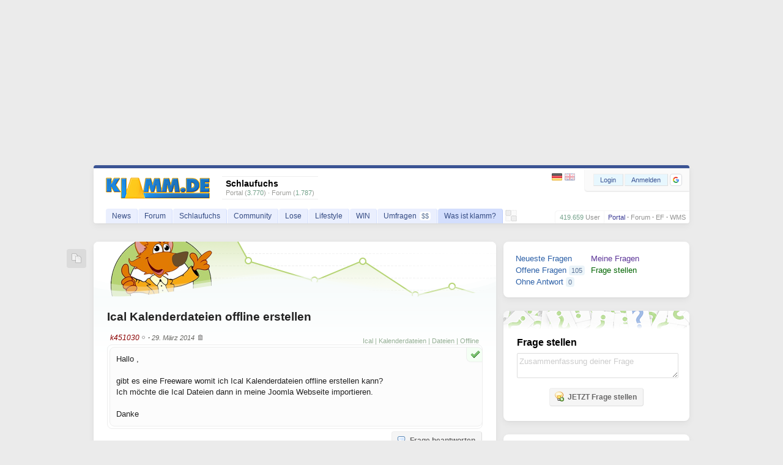

--- FILE ---
content_type: text/html; charset=utf-8
request_url: https://www.klamm.de/schlaufuchs/ical-kalenderdateien-offline-erstellen-531.html
body_size: 6267
content:
<!DOCTYPE html>
<html lang="de">
  	<head>
	  	  		<meta charset="utf-8">	
	<title>Ical Kalenderdateien offline erstellen</title>
	<link rel="preload" as="font" href="//static.klamm.de/fonts/InterVariable.woff2" type="font/woff2">
	<link rel="preload" as="style" href="//static.klamm.de/css/community.css?v=180126-27">
	<link rel="preload" as="script" href="//static.klamm.de/js/functions_dcore.js?v=180126-3">
	<meta name="Description" content="Hallo,    gibt es eine Freeware womit ich Ical Kalenderdateien offline erstellen kann?  Ich m&#246;chte die Ical Dateien dann in meine Joomla Webseite importieren.    Danke  ...">	
	<meta name="viewport" content="width=device-width,initial-scale=1.0">
	<meta name="page-topic" content="news, geld-verdienen">		
	<link rel="apple-touch-icon" sizes="180x180" href="/apple-touch-icon.png">
	<link rel="icon" type="image/png" sizes="32x32" href="/favicon-32x32.png">
	<link rel="icon" type="image/png" sizes="16x16" href="/favicon-16x16.png">
	<link rel="manifest" href="/site.webmanifest">
	<link rel="mask-icon" href="/safari-pinned-tab.svg" color="#5bbad5">
	<meta name="apple-mobile-web-app-title" content="klamm.de">
	<meta name="application-name" content="klamm.de">
	<meta name="msapplication-TileColor" content="#2b5797">
	<meta name="theme-color" content="#ffffff">	<link rel="stylesheet" href="//static.klamm.de/css/jquery-ui.min.css?v=011224-2">	
	<link rel="stylesheet" href="//static.klamm.de/css/community.css?v=180126-27">
	<link rel="stylesheet" href="//static.klamm.de/css/css_schlaufuchs.css?v=151225-11">
	<link rel="stylesheet" href="//static.klamm.de/css/css_msg.css?v=180126-1">	
	<link rel="stylesheet" href="//static.klamm.de/css/mobile.css?v=180126-1" media="(max-width:1023px)">
	<link rel="contents" title="Inhaltsverzeichnis" href="/sitemap/">
	<link rel="alternate" type="application/rss+xml" href="https://static.klamm.de/rss/news_recent.xml">
	<link rel="alternate" type="application/rss+xml" href="https://static.klamm.de/rss/weblog_recent.xml">	
	<link rel="alternate" type="application/rss+xml" href="https://static.klamm.de/rss/schlaufuchs_recent.xml">	
	<link rel="alternate" type="application/rss+xml" href="/forum/boards/-/index.rss">	
	<meta property="og:locale" content="de_DE">
	<meta property="og:type" content="website">
	<meta property="og:title" content="Ical Kalenderdateien offline erstellen">
	<meta property="og:description" content="Hallo,    gibt es eine Freeware womit ich Ical Kalenderdateien offline erstellen kann?  Ich m&#246;chte die Ical Dateien dann in meine Joomla Webseite importieren.   ...">
	<meta property="og:url" content="https://www.klamm.de/schlaufuchs/ical-kalenderdateien-offline-erstellen-531.html">			
	<meta property="og:site_name" content="klamm.de">
	<meta property="og:image" content="https://static.klamm.de/images/og_sf.gif">
	<link rel="canonical" href="https://www.klamm.de/schlaufuchs/ical-kalenderdateien-offline-erstellen-531.html">
	<meta name="robots" content="index,follow">
	<meta name="robots" content="max-image-preview:large, max-snippet:-1">	
	<script src="//static.klamm.de/js/jquery.min.js?v=011224-1"></script>
	<script defer src="//static.klamm.de/js/jquery-ui.min.js?v=011224-1"></script>			
	<script src="//static.klamm.de/js/functions_dcore.js?v=180126-3"></script>
	<script src="//static.klamm.de/js/functions_msg.js?v=151225-16"></script>
	<script defer src="//static.klamm.de/js/functions_schlaufuchs.js?v=160215-10"></script>
	<script defer src="//static.klamm.de/js/functions_lose.js"></script>	
	<script>
		gl_st = '';
		gl_zid = '6b171638e80e4f33b1522201c03438dc';		
		gl_stk = '';		
		gl_ste = '';
		gl_stw = '';		
		gl_loc = 'klamm';
		gl_lang = 'de';
		gl_u = 0;
		gl_ppid = '';
		gl_po = 0;		
		gl_gs = false;
		gl_siteid = 188;
		gl_ns = false;
		gl_ng = false;
		gl_mobile = false;
		gl_tablet = false;
		cm_do = false;		
		phrase['js_modal_alert'] = 'Hinweis';
		phrase['js_modal_confirm'] = 'Bestätigen';
		phrase['js_modal_button_yes'] = 'Ja';
		phrase['js_modal_button_close'] = 'OK';
		phrase['js_modal_button_cancel'] = 'Abbrechen';
		phrase['lose_all'] = 'alle';
		phrase['js_reload_time'] = 'Zeit abgelaufen';
		phrase['js_reload_go'] = 'GO';
	</script>
	<script async src="https://www.googletagmanager.com/gtag/js?id=G-0YGL4283WM"></script>
	<script>
		window.dataLayer = window.dataLayer || [];
		function gtag(){dataLayer.push(arguments);}
		gtag('js', new Date());
		gtag('config', 'G-0YGL4283WM');
	</script>
	<script>
		window.dataLayer = window.dataLayer || [];
		window.dataLayer.push({ 'noSticky' : 'true', 'noLayer' : 'true', 'noVideo' : 'true', 'noFire' : 'true' });
	</script>
	<script defer src="//static.klamm.de/js/functions_ppid.js"></script>
	<script defer src="https://cdns.symplr.de/klamm.de/klamm.js"></script>
	<script defer src="//static.klamm.de/js/functions_share.js?v=241125-3"></script>
	<link rel="stylesheet" href="//static.klamm.de/css/css_share.css?v=241125-4">
	<script src="https://accounts.google.com/gsi/client" async defer></script>	
		</head>
	
   	<body id="site-188" class="portal">   	
   	   
   <div id="knotify"></div>   
   <div id="header_main"><div id="ads-bigsize"><div id="klamm.de_bb_1"></div></div><div id="ads-sky"><div id="klamm.de_sky_1"></div></div></div>   
   <div id="page">   
   <header>   
   <div class="box-wrapper guest" id="box-header">
      <div class="box-down">
      	<div id="whoson">
      	    <b>Schlaufuchs</b>
      	   <div>Portal (<span>3.770</span>)&nbsp;&#183;&nbsp;Forum (<span>1.787</span>)</div>
      	</div>
      	 <div id="loggedin">
   	   </div>
         <div id="logo-guest"><a href="/"><img loading="eager" src="//static.klamm.de/logos/klamm/logo_refresh.gif" width="170" height="35" alt="www.klamm.de" title="www.klamm.de"></a></div>         
   		<div id="toprightb">
      		<div class="ffix">
      		<div id="location">
      		   <a href="/" style="color:#3C3C95 !important;">Portal</a>  <b>&#183;</b> <a href="/forum/">Forum</a> <b>&#183;</b> <a href="/ef/">EF</a> <b>&#183;</b> <a href="/wms/">WMS</a>
            </div>
      		<div id="reguser">
      		   <span>419.659</span> <a href="/user/">User</a>
            </div>
            </div><br class="clearer">
         </div>
         <!-- NAVI --> 
         <nav>        
         <div id="navi-guest">         		
            <ul id="menubar">               
               <li class="click" id="nav1"><a href="/news/">News</a></li>
               <li class="click" id="nav3"><a href="/forum/">Forum</a></li>
               <li class="click" id="nav2"><a href="/schlaufuchs/">Schlaufuchs</a></li>
               <li class="click" id="nav4"><a href="javascript:clickMenu('nav4');">Community</a>
                  <ul class="subnav">
                     <li class="first"><a href="/messenger/"><img class="inav21" src="data:," alt=""><br><span>Messenger</span></a></li>
                     <li><a href="/freunde/"><img class="inav131" src="data:," alt=""><br><span>Freunde</span></a></li>
                     <li><a href="/fotos/"><img class="inav67" src="data:," alt=""><br><span>Fotos</span></a></li>
                     <li><a href="/blog/"><img class="inav104" src="data:," alt=""><br><span>Blogs</span></a></li>                     
                     <li><a href="/user/"><img class="inav95" src="data:," alt=""><br><span>User-Suche</span></a></li>                     
                     <li><a href="/hotvote/"><img class="inav59" src="data:," alt=""><br><span>HotVote</span></a></li>                     
                     <li><a href="/ebay/"><img class="inav20" src="data:," alt=""><br><span>Watcher</span></a></li>
                     <li class="last"><a href="/premium/"><img class="inav122" src="data:," alt=""><br><span>PREMIUM</span></a></li>
                  </ul>
               </li>
               <li class="click" id="nav5"><a href="javascript:clickMenu('nav5');">Lose</a>
                  <ul class="subnav">
                  	 <li class="first"><a href="/partner/start_win.php"><img class="inav32" src="data:," alt=""><br><span>Informationen</span></a></li>
                     <li><a href="/partner/start_win.php?step=10"><img class="inav39" src="data:," alt=""><br><span>Transaktionsliste</span></a></li>
                     <li><a href="/partner/start_win.php?step=7"><img class="inav36" src="data:," alt=""><br><span>Lose-Transfer</span></a></li>
                     <li><a href="/partner/start_win.php?step=11"><img class="inav37" src="data:," alt=""><br><span>Lose verdienen</span></a></li>                                      
                     <li><a href="/trade/"><img class="inav219" src="data:," alt=""><br><span>Buff-Trading</span></a></li>    
                     <li><a href="/partner/start_loselinks.php"><img class="inav23" src="data:," alt=""><br><span>Loselinks</span></a></li>
                     <li><a href="/partner/start_win.php?step=63"><img class="inav123" src="data:," alt=""><br><span>Dauerauftr&auml;ge</span></a></li>
                     <li class="last"><a href="/partner/start_win.php?step=18"><img class="inav40" src="data:," alt=""><br><span>Lose-Tresor</span></a></li>                     
                  </ul>
               </li>
               <li class="click" id="nav7"><a href="javascript:clickMenu('nav7');">Lifestyle</a>
                  <ul class="subnav">                    
                    <li class="first"><a href="/tv/"><img class="inav47" src="data:," alt=""><br><span>TV-Programm</span></a></li>
                    <li><a href="/kino/"><img class="inav87" src="data:," alt=""><br><span>Kino-News</span></a></li>
                    <li><a href="/games/"><img class="inav48" src="data:," alt=""><br><span>Games</span></a></li>
                    <li><a href="/wetter/"><img class="inav68" src="data:," alt=""><br><span>Wetter</span></a></li>
                    <li><a href="/fussball/"><img class="inav177" src="data:," alt=""><br><span>Fu&szlig;ball</span></a></li>
                    <li><a href="/kalender/"><img class="inav110" src="data:," alt=""><br><span>Kalender</span></a></li>
                    <li><a href="/clips/"><img class="inav201" src="data:," alt=""><br><span>Clips</span></a></li>
                    <li class="last"><a href="/sms/"><img class="inav53" src="data:," alt=""><br><span>SMS-Versand</span></a></li>                    										
                  </ul>
               </li>               
               <li class="click" id="nav8"><a href="javascript:clickMenu('nav8');">WIN</a>
                  <ul class="subnav">
                     <li class="first"><a href="/quests/"><img class="inav214" src="data:," alt=""><br><span>Quests</span></a></li>
                     <li><a href="/sweep/"><img class="inav204" src="data:," alt=""><br><span>Lose-Sweeper</span></a></li>
                     <li><a href="/partner/start_win.php?step=20"><img class="inav41" src="data:," alt=""><br><span>Tagesverlosung</span></a></li>
                     <li><a href="/partner/start_win.php?step=5"><img class="inav35" src="data:," alt=""><br><span>Wochenverlosung</span></a></li>
                     <li><a href="/win/"><img class="inav101" src="data:," alt=""><br><span>Sachpreise</span></a></li>
                     <li><a href="/partner/start_coins.php?mode=jackpot"><img class="inav98" src="data:," alt=""><br><span>Jackpot</span></a></li>                        
                     <li class="last"><a href="/refrallye/"><img class="inav105" src="data:," alt=""><br><span>RefRallye</span></a></li>                        
                  </ul>
               </li>               
               <li class="click" id="nav9"><a href="/umfragen/">Umfragen<span id="badge-uc">$$</span></a></li>	              
	              <li class="click" id="nav13"><a href="/wms/">Werben</a></li>
	              <li class="click" id="nav14"><a href="/ef/">API</a></li>
                  <li class="click" id="nav10"><a href="/infos/">Was ist klamm?</a></li>
            </ul>
            <div id="header-sweep"><a href="/sweep/" title="Lose-Sweeper"><img loading="eager" width="19" height="19" alt="" src="//static.klamm.de/images/header-sweep-none.png"></a></div>
         </div>
         </nav>
          <div id="navi-bar-guest"><a href="javascript:clickMenu('bar');"><img loading="eager" src="//static.klamm.de/images/navi-bar.gif" width="25" height="17" alt="Men&uuml;"></a></div>
          <div id="login">
            <form method="post" action="/login/">
              <input type="hidden" name="step" value="4">
              <input type="hidden" name="remember" value="1">
              <input type="hidden" name="hlogin" value="1">
              <div class="ffix bfloat">
                <div class="buttons fl"><button class="button-login" name="loginbutton" type="submit" accesskey="s">Login</button><button class="button-register" name="regbutton" type="button" onClick="window.location.href='/register/';" accesskey="r"><span class="rm-s">NEU</span><span class="rm-h">Anmelden</span></button><div id="reg_gs" title="Mit Google anmelden">
	                <div id="g_id_onload"
								     data-client_id="350535610550-2lds0dh1cvq3n8tmlmrghratk7ar5tls.apps.googleusercontent.com"
								     data-context="signin"
								     data-ux_mode="popup"
								     data-callback="google_signin"
								     data-nonce=""
								     data-auto_select="false">
									</div><div class="g_id_signin"
								     data-type="icon"
								     data-shape="rectangular"
								     data-theme="outline"
								     data-text="signin"
								     data-size="small"
								     data-logo_alignment="left">
									</div>
								</div>
                </div>
               </div><br class="clearer">
            </form>
          </div>
          <div id="lang-guest"><a href="javascript:void(0);" onclick="lang_u(3,'');" title="Deutsch"><img loading="eager" alt="" src="//static.klamm.de/images/control-lang1.gif" width="17" height="12" style="opacity:0.9;"></a><a href="javascript:void(0);" onclick="lang_u(2,'');" title="English"><img loading="eager" alt="" class="mr0" src="//static.klamm.de/images/control-lang2.gif" width="17" height="12"></a></div>
          <div id="lang-one"><a href="javascript:void(0);" onclick="lang_u(2,'');" title="Deutsch"><img loading="eager" alt="" src="//static.klamm.de/images/control-lang1.gif" width="17" height="12"></a></div>
      </div>
  </div>
  </header>
  	<div id="cont_main">
	   <div id="cont_left">
	      	      <!-- START Schlaufuchs -->
<div class="box-wrapper boxOne">
<div class="box-share"></div>
<div class="box-down box-img" id="schlaufuchs" style="background-image: url(//static.klamm.de/images/schlaufuchs_header.png);">
  <a id="sf_lc" href="/schlaufuchs/">&nbsp;</a>

	 	<script type="application/ld+json" data-qa="StructuredData">
       {
		"@context": "https://schema.org",
		"@type": "QAPage",
		"mainEntity": {		  
		  "@type" : "Question",					  	
		  "answerCount" : 1,
		  "name" : "Ical Kalenderdateien offline erstellen",
		  "text" : "Hallo, \r\n  \r\n gibt es eine Freeware womit ich Ical Kalenderdateien offline erstellen kann? \r\n Ich m\u00f6chte die Ical Dateien dann in meine Joomla Webseite importieren. \r\n  \r\n Danke",
		  "dateCreated" : "2014-03-29T11:17:06+01:00",
		  "author": {
       	 	"@type": "Person",
        	"name": "k451030",
        	"url": "https://www.klamm.de/user/-451030.html"
      		},
    				"suggestedAnswer" : [
    					{ "@type" : "Answer", "text" : "Wenn du ics-Dateien meinst, das machst du mit Sunbird bzw. Thunderbird+Lightning. \r\n Ansonsten kannst du auch jeden beliebigen Texteditor benutzen. Kalenderdateien sind menschenlesbare Textdateien.", "dateCreated" : "2014-03-30T16:49:40+02:00", "downvoteCount" : "0", "upvoteCount" : "0", "url" : "https://www.klamm.de/schlaufuchs/ical-kalenderdateien-offline-erstellen-531.html#sfa_1", "author": { "@type": "Person", "name": "theHacker", "url": "https://www.klamm.de/user/thehacker-69505.html" } }
    				]      	
    		}		
			}
		</script>
      	<div>      	
      	<div id="sf_question">
      	<h1 class="sf_frage"><a href="https://www.klamm.de/schlaufuchs/ical-kalenderdateien-offline-erstellen-531.html">Ical Kalenderdateien offline erstellen</a></h1>
      	<div class="sf_from"><a class="abg" href="javascript:nolink();" title="Abgemeldeter User">k451030</a><img loading="lazy" src="//static.klamm.de/images/ico_nogen.gif" title="???" class="l2" width="9" height="9" alt="">&nbsp;<span class="vor-x"><b>&#183;</b> 29. März 2014</span><a href="javascript:abuse('sfq','531');"><img loading="lazy" src="//static.klamm.de/images/ico_abuse.gif" title="Verstoß melden" class="l5" width="9" height="9" alt=""></a>
      	</div>
      	<form method="get" action="/partner/unter_schlaufuchs.php">      	
      	<input type="hidden" name="mode" value="answer"><input type="hidden" name="sf_id" value="531">
      	<div class="sf_textfb"><div class="sf_textf"><p>Hallo ,</p>
<p>&#160;</p>
<p>gibt es eine Freeware womit ich Ical Kalenderdateien offline erstellen kann?</p>
<p>Ich m&#246;chte die Ical Dateien dann in meine Joomla Webseite importieren.</p>
<p>&#160;</p>
<p>Danke</p>
      	  <div class="buttons cadd one"><button class="bxs c rd4" name="absbutton" type="button" onClick="this.form.submit();" accesskey="c"><img loading="lazy" src="//static.klamm.de/icons/comment_add.png" width="16" height="16" alt="">Frage beantworten</button>
      	  </div>
      	  <div class="sf_tagsf"><a href="/schlaufuchs/ical/">Ical</a> | <a href="/schlaufuchs/kalenderdateien/">Kalenderdateien</a> | <a href="/schlaufuchs/dateien/">Dateien</a> | <a href="/schlaufuchs/offline/">Offline</a></div>
      	    <div class="sf_dbadge"><div class="ffix"><div class="fr"><a href="javascript:void(0);" title="Vom Fragesteller als -beantwortet- markiert"><img loading="lazy" src="//static.klamm.de/icons/tick.png" alt="" height="16" width="16"></a></div><div class="fr"><span>&nbsp;</span></div></div><br class="clearer"></div>
      	</div></div>
      	</form>
      	</div>
			    <script>
			      sf_helpful = 2;
			      sf_qdone = true;
			      phrase['js_confirm_sf_qdone'] = 'Ist die Frage hiermit ausreichend beantwortet?';
			      
			      phrase['button_sf_answered_ok'] = 'Beantwortet';
			      phrase['button_sf_answered'] = 'Frage beantwortet?';
			      phrase['sf_besta'] = 'Beste Antwort';
			      phrase['sf_helpful_yes'] = 'ja';
			      phrase['sf_helpful_no'] = 'nein';			      
			      
      		</script>
      		<h2 class="kommentare">Antworten<a id="nav-fav-sf" href="/partner/start_onlyuser.php"><img loading="lazy" src="//static.klamm.de/images/ico_favaddl.gif" width="9" height="9" class="l5" alt="" title="zu Favoriten hinzufügen"></a></h2>
	      		<div id="sfa_1">
	        		<div class="sf_heada m0 p0 b0"><a name="a1"></a><a href="/user/thehacker-69505.html" title="69505">theHacker</a><img loading="lazy" alt="" src="//static.klamm.de/images/ico_boy.gif" title="männlich" class="l2" width="9" height="9">&nbsp;<span class="vor-x"><b>&#183;</b>&nbsp;30. März 2014</span><span id="sf_helpful_1" class="sf_helpful">&nbsp;<b>&#183;</b>&nbsp;<span>0</span>x hilfreich</span><a href="javascript:abuse('sfa','531,1');"><img loading="lazy" src="//static.klamm.de/images/ico_abuse.gif" title="Verstoß melden" class="l5" width="9" height="9" alt=""></a></div>
	        	  <div class="sf_texta sf_texta2"><div id="sf_best_1"></div><p>Wenn du ics-Dateien meinst, das machst du mit Sunbird bzw. Thunderbird+Lightning.</p>
<p>Ansonsten kannst du auch jeden beliebigen Texteditor benutzen. Kalenderdateien sind menschenlesbare Textdateien.</p></div>
	      	  </div>
      	</div>
      	<div style="height:60px;">&nbsp;</div>
    <div class="box-footer">&nbsp;
    </div></div>

    <div class="klamm-share-inline"></div>
	  <div class="box-ico">
	  	<a title="Quicklink in Zwischenablage kopieren" href="javascript:share('o','https://www.klamm.de/schlaufuchs/ical-kalenderdateien-offline-erstellen-531.html');"><img src="//static.klamm.de/icons/page_white_copy.png" alt=""></a>
	  </div></div>
<!-- ENDE Schlaufuchs -->
	   </div>
	   <div id="cont_middle">&nbsp;</div>
      <div id="cont_right">
       <!-- INT --><!-- START Schlaufuchs Navi -->
<div class="box-wrapper box21">
<div class="box-down box-navi">
  <div class="ffix">
	<ul class="navi fl mr10">
	  <li><a href="/schlaufuchs/">Neueste Fragen</a></li>	  
		<li><a href="/schlaufuchs/offen/">Offene Fragen</a> <span class="badge-cnt">105</span></li>		
				<li><a href="/schlaufuchs/ohne/">Ohne Antwort</a> <span class="badge-cnt">0</span></li>		
	</ul>
	<ul class="navi fl mr0">
		<li><a style="color:#5D3698" href="/schlaufuchs/meine-fragen/">Meine Fragen</a></li>
		<li><a style="color:#006400;" href="/schlaufuchs/frage-stellen/">Frage stellen</a></li>		
	</ul>
	</div><br class="clearer">
</div>
</div>
<!-- ENDE Schlaufuchs Navi -->
<!-- START Schlaufuchs Ask -->
<div class="box-wrapper box22">
<div class="box-down box-iimg">
	<form id="sf_ask" class="centerX" method="post" action="/partner/unter_schlaufuchs.php">  
	  <input type="hidden" name="mode" value="ask"> 	
	  <input type="hidden" name="qask" value="1">	  
	  <h3>Frage stellen</h3>
	  <textarea id="sf_frage" name="sf_frage" onFocus="if(this.value=='Zusammenfassung deiner Frage'){this.value='';}this.style.color='#000';" onBlur="if(this.value==''){this.value='Zusammenfassung deiner Frage';this.style.color='#ccc';}" rows="10" cols="5">Zusammenfassung deiner Frage</textarea>	  
	  <div class="buttons mb2"><button class="c rd4" name="absquick" type="submit" accesskey="c"><img loading="lazy" src="//static.klamm.de/icons/lightbulb_add.png" width="16" height="16" alt="">JETZT Frage stellen</button></div>	    
	</form>	
</div>
<div class="box-ibg" style="background-image:url(//static.klamm.de/images/question_iheader.gif);">&nbsp;</div>
<div class="box-imini box-iminii nohover">
	<a class="ijump" href="/schlaufuchs/frage-stellen/">&nbsp;</a>
</div>
</div>
<!-- ENDE Schlaufuchs Ask -->
<!-- START Schlaufuchs Suche -->
<div class="box-wrapper box21">
<div class="box-down">
	<form method="post" action="/partner/unter_schlaufuchs.php">
   	<div class="search-term">Suchbegriff</div>
   	<div class="ffix bfloat">
   	   <div class="fl"><input type="text" onClick="if(this.value=='*')this.value='';" value="*" name="keyword" size="12" class="search-inputn" id="search-sf"></div>
   	   <div class="buttons fl"><button type="submit" class="bxs"><img loading="lazy" src="//static.klamm.de/icons/magnifier.png" height="16" width="16" alt="">suchen</button></div>
   	</div><br class="clearer"> 	
	</form>	
</div>
</div>
<!-- ENDE Schlaufuchs Suche -->
  		</div>
		<div style="clear:both"></div>
   </div>
    <!-- footer VAR -->
    <!-- FOOTER -->    
    <footer>
    <div class="box-wrapper" id="box-footer">    
    <div class="box-down">    
       <a href="/sitemap/">Sitemap</a> <b>&#183;</b> <a href="/datenschutz/">Datenschutz</a> <b>&#183;</b> <a href="/agb/">AGB</a> <b>&#183;</b> <a href="/mediadaten/">Mediadaten</a> <b>&#183;</b> <a href="/impressum/">Impressum</a><br class="rm-h"><span class="rm-s"> <b>&#183;</b> </span><a href="/">Home</a> <b>&#183;</b> <a href="/forum/">Forum</a> <b>&#183;</b> <a href="/news/">News</a> <b>&#183;</b> <a href="/wms/">Werben</a> <b>&#183;</b> <a href="/faq/">Hilfe/FAQ</a> <b>&#183;</b> <a href="/ef/">API</a> <b>&#183;</b> <a href="/rss/">RSS</a><br>
       <span class="copy">mit <span>&#9825;</span> seit 1999</span><!--<span class="node">(www2)</span>-->
       <div id="backtotop"><a href="#">nach oben</a><span>&#9650;</span></div>
    </div>
    </div>
    </footer>    
    
		 </div>
			<div id="ads-footer">
				
			</div>
		    <script>
		$(function(){
		setTimeout(()=>{
		const defer=fn=>setTimeout(fn,0);
				defer(()=>{ oplINIT() });
		defer(()=>{ scroll_sky() });
		defer(()=>{ scroll_sidebar() });
		defer(()=>{ break_frame() });
		defer(()=>{ 
       		$('div.sf_texta').hover(
	        	function(){ $(this).find('div.sf_voteh').hide(); $(this).find('div.sf_votet').show(); },
	        	function(){ $(this).find('div.sf_votet').hide(); $(this).find('div.sf_voteh').show(); }
	        );
	$('#sf_frage').autocomplete({ source: sgKlamm, delay: 100, minLength: 3,
		  select: function (event, ui){ location.href=ui.item.value; return false; },
		  search: function( event, ui ) { sgTgt = 'sfq'; sgFallback = false; }
	});
	$('#search-sf').autocomplete({ source: sgGoogle }); /* footer_JS VAR */  });
		},500);
		});
		</script>
        </body>
     </html>

--- FILE ---
content_type: text/css;charset=utf-8
request_url: https://static.klamm.de/css/community.css?v=180126-27
body_size: 22618
content:
/*@font-face {
  font-family: "Inter";
  src: url("//static.klamm.de/fonts/InterVariable.woff2") format("woff2");
  font-weight: 300 700;
  font-style: normal;
  font-display: swap;
}*/

/* GLOBAL VAR */
:root {
	--font-family: "Inter","helvetica neue",arial,sans-serif;
	--fw-light: 300;
	--fw-regular: 400;
  --fw-medium: 540;
  --fw-bold: 600;
  --fw-bolder: 700;  
	--gl-box-radius-d: 8px; /* desktop */
	--gl-box-radius-m: 4px; /* mobile */
	--gl-box-radius-h: 4px; /* header/footer */	
	--gl-box-padding-d: 22px; /* desktop */
	--gl-box-padding-m: 20px; /* mobile */
	--gl-box-padding-fb: 20px; /* fallback/legacy */
	--gl-box-mbottom-d: 22px; /* abstand widgets */
	--gl-box-mbottom-m: 22px; /* abstand widgets */
}

html { min-height:100%; margin: 0 8px; }
body { height:100vh; font: var(--fw-regular) 12px var(--font-family); color:#222; padding:0; zoom:1; position:relative; line-height:1.3; margin:0; }
html, body { -webkit-text-size-adjust: none; background: #EBEBEB !important; -webkit-font-smoothing: antialiased; }
html.popup, body.popup { background:#FFF !important; padding:0; margin: 0; }
html > body.popup { height:100vh !important; } /* overwrite inline */
html.popup { height:100%; }
table, th, td { text-align:left; font-family:inherit; }
table th { font-weight: var(--fw-bold); }
input, select, textarea, button { font-family:inherit; }
b, strong { font-weight: var(--fw-bold); }
input, select, textarea { color:#222; border-radius: 2px; border: 1px solid #ddd; height:18px; padding: 5px 4px 3px; line-height: 18px; font-size:13px; }
select { height:28px; padding: 3px 4px; }
input[type="file"], select[multiple] { height:auto; }
input[type="checkbox"], input[type="radio"] { border-radius:0; border:none; height:auto; padding: unset; line-height:normal; }
textarea { height:auto; }
/* checkbox text align fix */
input.cb_b {position:relative;margin-right:3px;top:1px;}
img.cb_b {margin: 0 3px;position:relative;top:1px;}
input.cb_s {position:relative;margin-right:3px;width:11px;height:11px;top:1px;}
img.cb_s {margin: 0 3px !important;}
input.rb_s {position:relative;top:2px;width:11px;height:11px;}
input.rb_b {position:relative;top:1px;margin-right:2px;}
input.cb_buddy {position:relative;top:1px;margin-right:4px;width:11px;height:11px;}

/* PROGRESSBAR */
div#progress_show { border-radius: 8px; display:none; padding: 10px 0; margin: 10px auto; background-color: #FFFADC; border: 0 solid #D1D7DC; font-size:13px; color:#000000; font-weight:var(--fw-bold); width:100%; text-align:center; }
div#progress_msg { color:#676762; font-size:12px; padding-bottom:2px;  font-weight: var(--fw-regular); }

/* überschriften */
h1, h2, h3, h4, h5, h6 { margin:0; padding:0; }
h3 { font-size:16px; color:#000; font-weight:var(--fw-bold); margin: 0 0 7px 0; padding: 0; }
h3.b3{ margin: 0 0 3px 0; }
h3.m0{ margin:0; }
h4.subtext, h3.subtext { margin-bottom:0; line-height:17px; }
h4 { font-size:14px; color:#000; font-weight:var(--fw-bold); margin: 0 0 5px 0; padding:0; }
h2.kommentare, h3.kommentare, h4.kommentare { font-size:14px; color:#000; font-weight:var(--fw-bold); margin: 0 0 5px 0; padding:0; }

/* MISC */
.op40 { opacity: 0.4; }
a { text-decoration:none; }
a:link{ COLOR: #2c60a7; transition: color 0.12s ease-in-out; }
a:visited{ COLOR: #2c60a7; }
a:hover, a:active{ COLOR: #bf6359; }
a.ssl {font-size:11px;color:#676762 !important;}
a.white:link,
a.white:visited,
a.white:hover {color:#fff;}
a.edgegreen {color:#74A28B !important;}
a.news:link {color:#2c60a7 !important;}
a.news:visited {color:#7e97b9 !important;}
a.news:hover {color:#bf6359 !important;}
a.under:link,
a.under:visited {color:#2c60a7;Text-Decoration: underline !important;}
a.under:hover,
a.underred:link,
a.underred:visited,
a.underred:hover {color:#bf6359;Text-Decoration: underline;}
a.powerlink:link {color:#006F00 !important;}
a.powerlink:visited {color:#A91A06 !important;}
a.powerlink:hover {color:#016F71 !important;}
a.chat:link {color:#929291 !important;Text-Decoration: underline;}
a.chat:visited {color:#929291 !important;Text-Decoration: underline;}
a.chat:hover {color:#929291 !important;Text-Decoration: underline;}
a.who {color:#9E9E9A !important;}
.f0 {font-size:0px;line-height:0px;}
.f1 {color:#000;font-size:11px; font-weight: var(--fw-regular);}
/* font sizes */
.f11 { font-size:11px; }
.f12 { font-size:12px; }
.f13 { font-size:13px; }
.f14 { font-size:14px; }
.f15 { font-size:15px; }
.f16 { font-size:16px; }
.f17 { font-size:17px !important; }
.f19 { font-size:19px; }
.f21 { font-size:21px; }
.menue {color:#000;font-size:11px;}
.f1white {color:#fff;font-size:11px;}
.f1link {color:#2c60a7;font-size:11px;}
.f1b {color:#000;font-size:11px;font-weight:var(--fw-bold);}
.f1i {color:#000;font-size:11px;font-style:italic;}
.f1green {color:#008000;font-size:11px;}
.f1red {color:red;font-size:11px;}
.star_red {color:red;font-size:11px;}
.star_green {color:#008000;font-size:11px;}
.star_blue {color:#0000FF;font-size:11px;}
.f1sub {color:#979795;font-size:11px; font-weight: var(--fw-regular);}
.f1grey {color:#9E9E9A;font-size:11px; font-weight: var(--fw-regular);}
.f1dgrey {color:#676762;font-size:11px; font-weight: var(--fw-regular);}
.f12dgrey {color:#676762;font-size:12px; font-weight: var(--fw-regular);}
.f1lgrey {color:#BBBBBB;font-size:11px; font-weight: var(--fw-regular);}
.f1dred {color:#8B0000;font-size:11px; font-weight: var(--fw-regular);}
.f1igreen {color:#008000;font-size:11px;font-style:italic;}
.f1bwhite {color:#fff;font-size:11px;font-weight:var(--fw-bold);}
.f2 {color:#000;font-size:13px;}
.f2green {color:#008000;font-size:13px;}
.f2red {color:red;font-size:13px;}
.f2b {color:#000;font-size:13px;font-weight:var(--fw-bold);}
.f2i {color:#000;font-size:13px;font-style:italic;}
.f2ib {color:#000;font-size:13px;font-style:italic; font-weight: var(--fw-bold);}
.f3b {color:#000;font-size:15px; font-weight: var(--fw-bold);}
.tblhead0 {color:yellow;font-size:11px; font-weight: var(--fw-bold);}
.tblhead1 {color:#fff;font-size:11px;}
.tblhead2 {color:#fff;font-size:12px; font-weight: var(--fw-bold);}
.tblhead3 {color:#fff;font-size:11px;}
table.blueborder {border: 2px solid #3b5494;}
form {margin-top:0pt;margin-bottom:0pt;}
.cal-wday {color:#433D27;font-size:11px; font-weight: var(--fw-bold);}
.cal-grey {font-size:11px;color:#BBBBBB;}
.cal-day {font-size:11px;color:#433D27;}
p.spacer {margin:0px;padding:0px;height:17px;}
p.s0 {padding: 0; margin: 0;}
p.s5 {padding: 0 0 5px 0; margin: 0;}
p.s10 {padding: 0 0 11px 0; margin: 0;}
p.s15 {padding: 0 0 15px 0; margin: 0;}
p.s20 {padding: 0 0 20px 0; margin: 0;}
p.s25 {padding: 0 0 25px 0; margin: 0;}
p.s30 {padding: 0 0 30px 0; margin: 0;}
p { padding: 0 0 11px 0; margin: 0; }
p.center {padding: 0 15px 11px 0; margin: 0;text-align:center;}
.posr {position:relative;}
.posa {position:absolute;}
.l16 { line-height:16px; }
.l17 { line-height:17px; }
.l18 { line-height:18px; }
.l19 { line-height:19px; }
.l20 { line-height:20px; }
div.tlist { overflow:hidden;white-space:nowrap; }
.ohide { overflow:hidden; }

/* OVERLAY */
#overlay-reg { position: fixed; display: none; width: 100%; height: 100%;top: 0; left: 0;right: 0; bottom: 0; background-color: rgba(0,0,0,0.6); z-index: 99999; text-align:center;}
#overlay-reg .o-wrapper {	margin:0 auto; width:80%;	max-width:600px;background:#fff;top:20%;position:relative;	box-shadow: 0 1px 3px #252525;border-radius: 4px; text-align:center; padding:33px 30px 34px 30px; position:relative;}
#overlay-reg .o-h1 { font-size:27px; padding-bottom:10px; }
#overlay-reg .o-h2 { font-size:20px; }
#overlay-reg .o-mio { color:#3b5494;  font-weight: var(--fw-bold); font-size:30px;white-space:nowrap;}
#overlay-reg .o-reg { padding:20px 0 25px 0; }
#overlay-reg .o-gs { width:200px; margin:0 auto; }
#overlay-reg .o-alt { padding-top:10px; opacity:.6; }
#overlay-reg .o-pay { color:#55758b; font-size:15px; }
#overlay-reg .o-pay a { color:#55758b !important; text-decoration:none; }
#overlay-reg .o-pay a:hover { color:#bf6359 !important; }
#overlay-reg .o-since { font-size:14px; color:#c5c5c5; position:absolute; right:14px; bottom:5px; }
#overlay-reg .o-close { cursor:pointer;font-size:43px; color:#e3e3e3; position:absolute; right: 6px; top: -7px; }
#overlay-reg .o-since span {font-size: 25px; position: relative; top: 3px }	
#overlay-reg .o-logo { position: absolute; right: 16px; bottom: 27px; opacity: 0.2; }

/* MOBILE */
.rt-s, .rm-s { display:none; }
.rt-h, .rm-h { display:inline; }
table td.rt-h, table td.rm-h,
table tr.rt-h, table tr.rm-h,
table th.rt-h, table th.rm-h { display:table-cell; }

/*2STEP*/
div#twostep_resend{ text-align:left; padding: 5px 12px 4px 7px; color:#676762; position:absolute; bottom:8px; right:9px; background-color:#FFFEF9; border:1px dashed #FFD482; font-size:12px; display:none; }
    	
/* SEARCH */
#msearch form input { margin-right:3px; padding: 5px 25px 5px 9px; width:60%; color:#676762; border-radius: 3px; border: 1px solid #ddd; }
#msearch form img { opacity: 0.4; position:relative; top:4px; right: 24px; }
#msearch form img:hover { opacity: 1; }
#msearch { padding: 12px 0 0 13px; }
#msearch a.msearch_close { position:absolute; top:0; right:0; }
#msearch a.msearch_close img { opacity: 0.3; border-radius: 4px; }			
#msearch .msearch_eg { clear:both; position:relative;top:6px; color:#ccc; font-size:12px; }
			 
/* KNOTIFY */
div#knotify { z-index:99000; position:fixed; top:20px; right:25px; }
div#knotify img { position:relative; top:3px; margin-right:5px; }
div#knotify a { text-decoration:none; }
div#knotify embed, #nf_calendar embed { position: absolute; left: -9999px; top: -9999px; }
div#knotify div.knotify { margin-bottom:15px; line-height:18px; width:300px; padding:12px;border: 1px solid transparent; border-radius: 4px; font-size:14px; display:none; }
div#knotify div.knotify-yes { background-color:#EEFFE7;border-color:#d6e9c6;color:#468847; }	
div#knotify div.knotify-no { background-color:#FFE7E7;border-color:#eed3d7;color:#b94a48; }	
div#knotify div.knotify-info { background-color:#EAF8FF;border-color:#bce8f1;color:#3a87ad; }	
div#knotify div.knotify-msg { background-color:#FFFCEB;border-color:#faebcc;color:#8a6d3b; }
div#knotify div.knotify-yes .f1dgrey { font-size:12px; color:#7C9A7C; }
div#knotify div.knotify-no .f1dgrey { font-size:12px; color:#A97474; }	
div#knotify div.knotify-no .f1dgrey a { color:#7a8fa9 !important; }
div#knotify div.knotify-info .f1dgrey { font-size:12px; color:#82A4B1; }
div#knotify div.knotify-msg .f1dgrey { font-size:12px; color:#A5A18C; }
div#knotify a.knotify-close { line-height:18px;float:right;font-size:21px;font-weight:700;color:#000;opacity:0.2 }
div#knotify a.knotify-close:hover { color: #000; cursor: pointer; opacity: 0.4; }
div#knotify div.knotify-gst { padding: 6px 12px 12px 12px; background-color:#fcf8e3;border-color:#D7E2FF;color:#9E9020;}	
div#knotify div.knotify-calendar { background-color:#FAFBFF;border-color:#D0D3D8;color:#8D90A7;}	
div#knotify div.knotify-lose { padding:8px 12px 12px 12px;background-color:#FAFBFF;border-color:#D0D3D8;color:#8D90A7;}	
div#knotify div.knotify-sweep { padding:8px 12px 12px 12px;background-color:#F6FAFF;border-color:#D4D8E3;color:#7697BF;}	
div#knotify div.knotify-sympathy { padding:8px 12px 12px 12px;background-color:#ffebeb;border-color:#ddc1c1;color:#934343;}	
div#knotify div.knotify-hclick { background-color:#EAF8FF;border-color:#D4D8E3;color:#7697BF;}	
div#knotify div.knotify-hwin { background-color:#efffec;border-color:#c5e4bf;color:#808ead;}	
div#knotify div.knotify-quests { background-color: #f3fffe; border-color: #dde6e6; color: #647182; }	
div#knotify div.knotify-quests img { margin-right:6px; }
div#knotify div.knotify-quests-m { background-color: #fffaec; border-color: #ecdfc3; color: #967c41; }	
div#knotify div.knotify-quests-m img { top:2px; }
a.quests-buff { text-decoration:underline !important; }
a.quests-nextlvl, a.quests-aktlvl { color:#676762 !important;  font-weight: var(--fw-bold); white-space:nowrap; }
a.quests-aktlvl { color:#008000 !important; }
div#buffs-ico { display:none; z-index:71000; padding:4px 0 1px 0;font-size:14px;  font-weight: var(--fw-bold); width:32px; text-align:center; background:#fffef2; border-radius: 4px; position:absolute; left:-44px; top:41px; }
div#buffs-ico img { opacity:.7;height:16px; width:16px; padding:3px 0; }
div#buffs-ico a:hover img { opacity:1 !important; }
div#buffs-ico a { display:block; position:relative; }
div#buffs-ico img.cross { position: absolute; right: 4px; bottom: 2px; opacity: .7; height:11px; width:11px; }
div#buffs-ico img.block { opacity:.4; }
img#buffs { display:none; position:absolute; left:0; top:0; }
div#quests-ico { z-index:71000; padding:6px 0 1px 0; font-size:14px;  font-weight: var(--fw-bold); width:32px; text-align:center; background:#fffef2; border-radius: 4px; position:absolute; left:-44px; top:12px; }
div#quests-ico img { opacity:.7;height:16px; width:16px; padding:0; }
div#quests-ico img:hover{ opacity:1; }
div#quests-ico a { display:block; }
			
/* SWEEP */
@keyframes sweepFlash {
  0%,20%   {background:#eeeeee;border-color:#cccccc}
  20%,70%  {background:#ffd9d9;border-color:#dbb3b3}
  100%     {background:#eeeeee;border-color:#cccccc}
}
.sweep-peek-flash { animation: sweepFlash 3s forwards; }
#sweep-splash { position: absolute; margin: 0 auto; text-align: center; width: 100%; height: 100%; background-color:rgba(255, 255, 255, 0.82); z-index: 100; right:0; top:0; } 
#sweep-splash img{ display:none; position:relative; top:80px; left:5px; }
#sweep-fields { padding: 0 3px; }
#sweep-fields div { float:left; border-radius:2px; width:15px; height:15px; border: 1px solid #ccc; background-color:#eee; margin-right:1px; margin-bottom:1px; }		
#sweep-fields div.sweep-no:hover { cursor:pointer; background-color:#d0cece; }		
#sweep-fields div.sweep-yes { background-color:#FAFAFA; border-color:#E5E5E5; }
#sweep-fields div.sweep-no { background-color:#eee; border-color:#ccc;}
#sweep-fields div { display: flex; align-items: center; justify-content: center; cursor: pointer; }
#sweep-fields div span { display: inline-block; font-size: 14px; line-height: 1; }
#sweep-fields div.sweep-prize  { background-color: #AEBEE1; border-color: #949CB8; }
#sweep-fields div.sweep-prize span { color: #F7F9FF; }
#sweep-fields div.sweep-coin   { background-color: #FFF5C1; border-color: #E5DF92; }
#sweep-fields div.sweep-coin span  { color: #CCBA92; }
#sweep-fields div.sweep-start  { background-color: #D0E2D1; border-color: #ACCAB3; }
#sweep-fields div.sweep-start span { color: #F4FFF5; }
#sweep-fields div.sweep-happy  { background-color: #bcb1c7; border-color: #a398aa; }
#sweep-fields div.sweep-happy span { color: #f9f0ff; }
#sweep-fields div.sweep-cent   { background-color: #d2b0b0; border-color: #a98e8e; }
#sweep-fields div.sweep-cent span  { color: #fff5f5; }
#sweep-fields div.sweep-jack   { background-color: #ffdd81; border-color: #e0b64e; }
#sweep-fields div.sweep-jack span  { color: #ce8a00; }
#sweep-info { display:none; text-align:right; font-size:12px; color:#748D9D; background-color: #FAFAFA; padding: 5px 8px 4px 5px; margin:3px 4px -2px 3px; border: 1px dotted #ddd; }
#sweep-info a { color:#748D9D !important; }
#sweep-info a.sweep-price { color:#B0B0B0 !important; }
#sweep-info img { position:relative; top:1px; margin-left:5px; }
#sweep-jack-val { margin-top:10px;padding: 7px 10px; color:#00008B; display:inline-block; background-color:#FFFEF9; border:1px dashed #FFD482; font-size:15px; font-weight: var(--fw-medium); }
#sweep-info b { font-weight: var(--fw-medium); }
#sweep-info .kTimer { font-variant-numeric: tabular-nums; font-feature-settings: "tnum";  }

/* MISC INDIVIDUAL */
img.dpick { padding-left:3px; position:relative; top:2px; }
div.nothing { border-left: 2px solid #ccc; padding-left:4px; margin: 30px 0 30px 40px; }
h1.kategorie,
h3.kategorie { font-size: 19px;  font-weight: var(--fw-bold); color: #000; padding-bottom: 7px; border-bottom: 1px dashed #929291; margin: 0 0 18px 0; }
span.vor-x { color:#676762; font-size:11px; }
h1.kategorie a, h3.kategorie a { color:#000 !important; }
label { cursor:pointer; }
.bl-edit { border-left:2px dotted #A7B9F0;padding-left:6px; }
div.hr20 { border-top:1px solid #ccc; margin-top:20px; padding-top:20px; }
div.hr15 { border-top:1px solid #ccc; margin-top:15px; padding-top:15px; }
h3.darkblue { font-size:13px;  font-weight: var(--fw-bold); color:#00008B; text-decoration:underline; margin: 0 0 2px 0; }
span.edge-green{ color:#9E9E9A; font-size:11px; }
span.edge-green a { color:#74A28B !important; }
#geldstapel{ display:none; position:absolute; top:-10px; right:6px; z-index:19200; }
#hiddenwin{ display:none; position:absolute; top:-17px; right:6px; z-index:19100; }
#happyclick { filter: drop-shadow(2px 2px 3px #666); display:none; position:absolute; top:0; left:0; z-index:100001; }
#happyclick img { cursor:pointer; display:block; height:35px; }
div.cols { float:left; margin-right: 19px; }
div.smilies { text-align:center; }
div.smilies img { margin: 3px; }
table.agb td { padding-bottom: 11px; padding-right:11px; vertical-align:top; }
div.werbemittel { font-size:11px; margin: 0 14px 15px 0;  text-align:left; float:left; }
table.rb_leiste td { padding-right:5px; font-size:12px; color:#000; text-align:center; }
table.rb_leiste td.na { color:#9a9a9a; }
div.rb_leiste div{ float:left; text-align:center; padding:3px 5px 0 0; font-size:12px; }
.clear { clear:both ;}

/* shortcodes */
.fl { float:left; }
.fr { float:right; }
.fn { float:none; }
.dn { display:none; }
.db { display:block; }

/* sicherheitsabfrage */
div.pwcheck { text-align:left; display:inline-block; font-size:11px; }
div.pwcheck input { width:240px; margin-right:5px; }
div.pwcheck span { color:#8B0000; font-size:14px;  font-weight: var(--fw-bold); }
			  	 
/* ITEMS */
/* games, shop, gewinnspiele, ... */
div.item-hr { margin: 13px 0 12px 0; border-top:1px solid #929291; font-size:1px; }
div.item-uedge { font-style:italic; position:absolute; bottom:-9px; right:5px; font-size:11px; }
div.item-uedge a { color:#9E9E9A !important; }
.item-add { margin:30px 0;border-top:1px solid #ccc;border-bottom:1px solid #ccc;padding:20px 17px 20px 17px; font-size:11px; }
.item-add-hr { float:left;border-right: 1px solid #D7D7D7;padding-right:20px;margin: 0 20px 0 0; }

/* NOT FOUND */
div.not-found { padding:25px; }
div.not-found div { font-size:14px; margin-bottom:3px;  font-weight: var(--fw-bold); }
div.not-found img { position:relative; top:3px; margin-right:5px; }
div.not-here { padding: 20px 0 10px 24px; }
div.not-here div {  font-weight: var(--fw-bold); }

/* SPRITES */
#sp-welcome { margin: 0 auto;display:block; width: 300px; height:150px; background-position: 0 -150px; background-repeat: no-repeat; }
#sp-welcome:hover { background-position: 0 0; }

/* INPUT FELDER */
.tv_prio { width:24px; font-size:9px; }
.messenger-actions { width:190px; font-size:11px; }

/* STANDARD FARBEN */
.linkblue {color:#2c60a7;}
.cblue {color:#567695;}
.lila { color:#B303A5; }
.dlila { color:#720053;}
.darkblue { color:#00008B; }
.ddblue{color:#051F55;}
.darkgreen { color:#006400; }
.yellow {color: #FFEA00;}
.lightred {color: #FF5656;}
.lred {color:#CA6060;}
.lightblue {color: #38A0E9;}
.darkred { color:#8B0000; }
.green { color:#008000; }
.red { color:#FF0000; }
.grey { color:#7C7C7C; }
.dgrey{ color:#676762; }
.ddgrey {color:#4C4C4C;}
.bgyellow {color:#FFFADC;}
.mgrey {color:#9E9E9A;}
.edgegreen { color:#74A28B; }
.edgegrey {color: #9E9E9A;}
.brown {color:#915207;}
.lbrown {color:#FFE3A8;}
.darkorange {color: #EA8306;}
.nogrey {color:#C5C5C5;}
.yesgrey {color:#7F7F7F;}
.lgrey {color:#BBBBBB;}
.blue {color:#0000FF;}
.kblue{color:#3b5494;}

/* margins */
.mt1 { margin-top:1px !important; }
.mt2 { margin-top:2px !important; }
.mt3 { margin-top:3px !important; }
.mt5 { margin-top:5px !important; }
.mt8 { margin-top:8px !important; }
.mt0 { margin-top:0 !important; }
.mt10 { margin-top:10px !important; }
.mt15 { margin-top:15px !important; }
.mt20 { margin-top:20px !important; }
.mt25 { margin-top:25px !important; }
.mt30 { margin-top:30px !important; }
.mr3 { margin-right:3px !important; }
.mr5 { margin-right:5px !important; }
.m0 { margin:0 !important; }
.mr0 { margin-right:0 !important; }
.mr9 { margin-right:9px !important; }
.mr10 { margin-right:10px !important; }
.mr2 { margin-right:2px !important; }
.mr20 { margin-right:20px !important; }
.mr15 { margin-right:15px !important; }
.mr30 { margin-right:30px !important; }
.mb0 { margin-bottom:0 !important; }
.mb5 { margin-bottom:5px !important; }
.mb3 { margin-bottom:3px !important; }
.mb4 { margin-bottom:4px !important; }
.mb2 { margin-bottom:2px !important; }
.mb8 { margin-bottom:8px !important; }
.mb10 { margin-bottom:10px !important; }
.mb12 { margin-bottom:12px !important; }
.mb15 { margin-bottom:15px !important; }
.mb20 { margin-bottom:20px !important; }
.mb2 { margin-bottom:2px !important; }
.mb30 { margin-bottom:30px !important; }
.mb25 { margin-bottom:25px !important; }
.ml20 { margin-left:20px !important; }
.ml5 { margin-left:5px !important; }
.ml2 { margin-left:2px !important; }
.ml10 { margin-left:10px !important; }
.ml15 { margin-left:15px !important; }

/* paddings */
.pr5 { padding-right:5px !important; }
.pt5 { padding-top:5px !important; }
.pb5 { padding-bottom:5px !important; }
.pb30 { padding-bottom:30px !important; }
.pb7 { padding-bottom:7px !important; }
.pb10 { padding-bottom:10px !important; }
.pb15 { padding-bottom:15px !important; }
.pb20 { padding-bottom:20px !important; }
.pt0 { padding-top:0 !important; }
.pb0 { padding-bottom:0 !important; }
.pt5 { padding-top:5px !important; }
.pt10 { padding-top:10px !important; }
.pt20 { padding-top:20px !important; }
.pt25 { padding-top:25px !important; }
.pt27 { padding-top:27px !important; }
.pt30 { padding-top:30px !important; }
.pr0 {padding-right:0  !important; }
.pl0 {padding-left:0  !important; }
.pr10 { padding-right:11px !important; }
.pr15 { padding-right:15px !important; }
.pr20 { padding-right:20px !important; }
.p0 { padding:0 !important; }
.p20 { padding:20px !important; }
.pl15 { padding-left:15px !important; }
.pl4 { padding-left:4px !important; }
.pl5 { padding-left:5px !important; }
.pl6 { padding-left:6px !important; }
.pl10 { padding-left:10px !important; }
.pl20 { padding-left:20px !important; }
.pl30 { padding-left:30px !important; }
.pl1 { padding-left:1px !important; }

/* borders */
.b0 { border: 0 !important; }
.rd-tl4 {  border-radius: 4px 0 0 0; }
.rd-bl4 { border-radius: 0 0 0 4px; }
.rd4 { border-radius: 4px; }
/* border4padding (floats) */
.bp8 { border-right:8px solid transparent; }

/* LINKS MIT VISCOL */
div.fvis, span.fvis { font-size:11px; font-weight: normal; }
div.fvis a:visited, span.fvis a:visited {color:#7e97b9 !important;}
div.fvis a:link, span.fvis a:link {color:#2c60a7 !important;}
div.fvis a:hover, span.fvis a:hover {color:#bf6359 !important;}
div.fvis .cmtn, .cmtn { color:#C5C5C5 !important; cursor:pointer; }
div.fvis .cmty, .cmty { color:#7F7F7F !important; cursor:pointer; }
div.fvis a.who {color:#9E9E9A !important;}
.fvis a:link {color:#2c60a7 !important;}
.fvis a:hover {color:#bf6359 !important;}
.fvis a:visited {color:#7e97b9 !important;}

/* CLEARING floats */
div.ffix{ height:1%; }
div.ffixo { overflow:hidden; }
div.clearer { clear:both; margin: 0; padding: 0; height:0; }
br.clearer { clear: both; height: 0; line-height: 0; }
hr.clearer { background: none; border: 0; clear: both; display: block; float: none; font-size: 0; margin: 0; padding: 0; overflow: hidden; visibility: hidden; width: 0; height: 0; }
.fixed { position:fixed !important; }

/* CONTENT */
.content-buttons { position:absolute; bottom:10px; right:12px; }

/* HEADER */
div#cont_main { position:relative; width: 974px; text-align:left; font-size:0; word-spacing:0; letter-spacing:0; white-space:nowrap; } 
div#cont_left { width:658px; min-height:100px; vertical-align:top; display:inline-block; white-space:normal; }
div#cont_middle { width:12px; display:inline-block;  }
div#cont_right { width:304px; min-height:100px; vertical-align:top; display:inline-block; white-space:normal;  }
div#cont_big { width: 974px; }

/* BANNER */
header { margin-bottom:30px; }
#header-sweep { position: absolute; top: 2px; right: -22px; }
#header-sweepm { position: absolute; right:42px; top:8px; display:none; }
#header-forumm { position: absolute; right:65px; top:8px; display:none; }
div#header_main { text-align:center; max-width:974px; margin:0 auto; position:relative; padding: 0; }
div.ads-cbottom { margin:30px auto 10px auto; width:468px; height:60px; border:1px dotted #9A9A9A; overflow:hidden; /*debug*/ display:none;}
div#ads-bigsize { text-align:center; max-width:974px; margin:0 auto; min-height:250px; }
div#ads-left { position:absolute; left:-330px; top:0; }
div#ads-sky { margin: 0; text-align:left; position:absolute; top:20px; left:995px; transition: top 0.25s ease-out; }
@media only screen and (max-width : 1680px) { div#ads-sky { display:none; } }
div#ads-footer { max-width:974px; text-align:center; margin:0 auto 25px auto; overflow:hidden; }
.ads-rect { margin: 0 auto; width:300px; }
.ads-sidebar-wrap { transition: top .25s ease-out; }

/* ADS */
/* SYMPLR */
#klamm\.de_video_1 { margin:0 auto 20px auto !important; min-height:360px; max-width:640px; } /* portal */
#klamm\.de_video_2 { margin: 7px !important; min-height:320px; width: calc(100% - 14px) !important; } /* news */
#klamm\.de_video_1 .bplr, #klamm\.de_video_2 .bplr { margin: 0 auto; }
#klamm\.de_bb_1 { height:250px; overflow:hidden; }
#klamm\.de_incontent_1, #klamm\.de_incontent_2, #klamm\.de_incontent_3 { min-height:329px; }
#klamm\.de_incontent_1 { margin: 4px 0 15px 0; clear:both; } /* in article */
#klamm\.de_sitebar_1, #klamm\.de_sitebar_2, #klamm\.de_sitebar_3 { min-height:250px; }
#klamm\.de_sitebar_4 { min-height:600px; }
#klamm\.de_forum_1, #klamm\.de_forum_2, #klamm\.de_forum_3 { min-height:250px; text-align:center; margin:0 auto; overflow:hidden; }
#anchorSymplr { background-color: #ffffffa6; right:0; max-height:90px; }
#klamm\.de_bb_1 div[id^='google_ads_iframe'] { font-size:0; height:auto !important; }
#footer_2232 { display:none !important; }
#footer_2232_iframe { display:none !important; }
#celtra-skin-container-top { height:250px !important; }
.av-floating { bottom:122px !important; }
.xz-pp-root { margin: 0px 0 125px 0px !important; }
/*div[id^='smx\_'] { display:none; }*/
#vidcrunch { min-height:384px; margin:0 auto 17px auto !important; }

/* INFOS etc*/
ul.aufz { margin: 0 0 0 10px; padding:0; }
ul.aufz li { font-size:13px; line-height:17px; padding:0 ;margin: 0 0 0 10px; }

/* TRANSWIDGET */
div#lay49 table#ltrans .rm-h { display:none;}
div#lay49 table#ltrans .lose_pm { padding-left:5px; padding-right:3px; }
div#lay36 table#ltrans .lose_pm { padding-right:3px; }
	
/* DRAG&DROP */
#cont_right .sortable-placeholder,
#cont_left .sortable-placeholder { height:150px;  border: 2px dashed #ccc; margin-left: auto; margin-right: auto; }
#cont_right .sortable-placeholder { width:300px; }
#cont_left .sortable-placeholder { width:654px; }
div.sortable-ajax { text-align:center; padding-top:64px; }

/* NAVIGATION */
.badge-cnt { display: inline-block; color: #5d7497 !important; padding: 4px; background-color: rgba(186,218,233,.29); font-size: 11px; line-height: 8px; border-radius: 4px; }

/* NAV normal */
ul.navi{margin:0 0 -3px 0;padding:7px 0 3px 0;}
ul.navi li{background:none!important;padding-left:0;margin-bottom:3px;font-size:13px;list-style:none;line-height:16px;}
ul.navi a:not(.nav-fav):not(:where(.badge-cnt *)){display:inline-block;position:relative;padding:0 6px 0 8px;line-height:16px;border-radius:3px;text-decoration:none;transition:background-color .12s ease;vertical-align:top;}
ul.navi a:not(.nav-fav):not(:where(.badge-cnt *))::before{content:"";position:absolute;left:0;top:1px;bottom:1px;width:2px;background:rgba(90,120,180,.25);border-radius:2px;}
ul.navi a:not(.nav-fav):not(:where(.badge-cnt *)):hover{background:#f3f5f8;color:#2c60a7;}
ul.navi a:not(.nav-fav):not(:where(.badge-cnt *)):hover::before{background:rgba(90,120,180,.5);}
ul.navi li.active a:not(.nav-fav):not(:where(.badge-cnt *)){background:#e9ecf2; font-weight: var(--fw-bold);}
ul.navi li.active a:not(.nav-fav):not(:where(.badge-cnt *))::before{background:rgba(90,120,180,.6);}
ul.navi li:not(:has(a))::before{content:"";position:absolute;left:0;top:1px;bottom:1px;width:2px;background:rgba(90,120,180,.25);border-radius:2px;}
ul.navi li:not(:has(a)){position:relative;padding-left:8px;}

/* SUB-NAVI (navi_mini) – modern & ruhig */
ul.navi_mini{margin:1px 0 4px 5px;padding:0;}
ul.navi_mini li{list-style:none;font-size:11px;line-height:14px;margin-bottom:0;}
ul.navi_mini li a{display:inline-block;position:relative;padding:0 6px 0 5px;text-decoration:none;border-radius:3px;transition:background-color .12s ease;}
ul.navi_mini li a::before{content:"";position:absolute;left:0;top:2px;bottom:2px;width:1px;background:rgba(90,120,180,.25);}
ul.navi_mini li a:hover{background:#f5f7fb;color:#2c60a7;}

/* NAVI SUCHE */
div.search-term { font-size:12px;  font-weight: var(--fw-bold); }
div.search-loc { font-size:11px; padding-top:5px; }
div.search-res { border-bottom: 1px dashed #929291; padding-bottom:11px; margin-bottom:18px; }
div.search-res b { font-size:16px; }
/* suchfeld/button nebeneinander */
input.search-inputn { width:145px !important; margin-right:5px; }
select.search-selectn { width:148px !important; margin-right:5px; }
/* suchfeld/button untereinander (ad) */
input.search-inputu { width:125px !important; }
select.search-selectu { width:129px !important; }

/* WETTER */
span.w_more{ font-style:italic; white-space: nowrap; }
h1.w_bigbox_title span.w_tnow, 
div.w_tnow,
h3.w_bigbox_title span.w_tnow  { position:absolute; background-color:#F8F8F8; font-size:12px; color:#aaa;  border-radius:3px; border: 1px solid #B8CBD2; padding:1px 11px 1px 11px; }
div.w_tnow {top:7px;right:8px; }
h1.w_bigbox_title span.w_tnow, 
h3.w_bigbox_title span.w_tnow { top:5px; right:5px; font-weight: var(--fw-regular); }
h1.w_bigbox_title span.w_tnow a, 
h3.w_bigbox_title span.w_tnow a { color:#aaa !important; }
div.w_tnow a { color:#aaa !important; }
div.w_smallbox { background-color:#E8EBF6; width:86px; position:relative; margin-right: 8px; }
div.w_bigbox { position:absolute; margin-right:20px; left:309px; white-space:normal !important; vertical-align:top; overflow:hidden; color: #222; font-size:12px; display:inline-block; line-height:16px; word-break: break-word; max-height: 316px; }
div.w_bigbox div { letter-spacing: -0.01em; }
div.w_nodata{ background-color: #E8EBF6; padding: 8px 10px; float:left; font-size:12px; border-radius:4px; }
div.w_nodata a{ color: #00008B !important;  font-weight: var(--fw-bold); }
div.w_logo { position:absolute; bottom:5px; right: 8px; }
div.w_logop { position:absolute; right:5px; top:5px; }
div#lay18 .my_col { margin-right:3px;overflow:visible; }
div#wetter .my_colwrap{ overflow:visible; }
div#wetter { overflow:hidden; }
/* suchfeld */
div.w_search { position:absolute; bottom:19px; right:25px; z-index:1003;}
img.w_searchs { position:absolute; top:0; left:-14px; z-index:1003; }
img.w_searchg { position:absolute; top:4px; left:10px; }
img.w_rsearchg { position:absolute; right:9px; top:7px; }
input.w_searchq { height:15px; padding: 2px 40px 2px 28px; border: 1px solid #B8CBD2; border-radius:4px;width:70px; font-size:12px; color:#9a9a9a; }
input.w_searchb { cursor:pointer; position:absolute; right:-1px; top:0; font-size:12px; color:#2A3D79; border-radius:4px; border:none; margin-right:1px; height:21px; min-width:35px; padding: 0 10px; border-bottom-left-radius:0; border-top-left-radius:0; border:1px solid #B8CBD2; border-left:none; background-color:#efefef; }
/* chrome */
@media screen and (-webkit-min-device-pixel-ratio:0) { img.w_searchg { right:32px; } input.w_searchq {padding-right: 51px;  } }
h1.w_bigbox_title,
h3.w_bigbox_title { font-size: 16px !important; text-align: center; margin: 8px 0 12px 0 !important; }
div.w_right_title { margin: 0 10px 3px 0; height:16px; padding: 7px 8px; background-color: #E8EBF6; }
div.w_right_title div { width:210px; overflow:hidden; white-space: nowrap; }
div.w_right_title h3 { margin-right: 32px; font-size:14px; overflow:hidden; white-space:nowrap; }
div.w_right_tnow { border-left:3px solid #fff; font-size: 13px; text-align:center;  font-weight: var(--fw-bold); width:35px; padding: 7px 0; height:16px; position:absolute; right:0; top:-33px; background-color: #E8EBF6; }
div.w_right_tnow a { color:#6275C5 !important;  }
h1.w_bigbox_title a,
h3.w_bigbox_title a{ color:#000 !important; }
div.w_right_title h3 a{ color:#0E337C !important; }
h4.w_dayrelative { padding: 5px 0 5px 4px; margin: 0; color: #2C2C2C; font-size: 11px; height:12px; }
div.w_day { background-color: #004c99; height: 12px; padding: 2px 0 2px 3px; color: #fff; font-size: 11px; }
div.w_img { height: 71px; width: 86px; }
div.w_tmp { height: 12px; line-height: 12px; padding: 2px 3px 2px 2px; text-align: right;	}
span.w_tmp_m { font-size: 11px;  font-weight: var(--fw-regular); }
span.w_tmp_t { font-size: 11px;  font-weight: var(--fw-bold); }
div.w_desc{ white-space:normal; padding: 5px  3px 0 3px; font-size: 11px; overflow:hidden; height:40px; }
div.w_desc a{ color:#000000 !important; }
div.w_details { text-align:right; padding: 6px 5px 3px 0; font-size: 11px; }
div.w_details img { position:relative; top:1px; }
div.w_rimg{ height:30px; width: 86px; }
div.w_rtxt, div.w_rtxt_na { font-size:11px; color:#474747; text-align:center; background-color: #EAECF6; height:13px; padding-top:1px; }
div.w_rtxt_na { color:#BBB; }
div.w_wind, div.w_wind_na { padding: 6px 0 0 5px; vertical-align:middle; font-size:11px; color:#474747; background-color: #E8EBF6;}
div.w_wind_na { color:#BBB; }
div.w_wind span, div.w_wind_na span{ position:relative; left:4px;top:-13px; }
div.w_hpa { padding: 3px 6px 2px 0; color:#9b9999; vertical-align:middle; text-align:right; font-size:11px; background-color: #E8EBF6; border: 1px solid #dfe3f8; border-left:none; border-right:none; }
div.w_sun { border-top: 1px solid #C7D1FD; font-size:11px; color:#474747; padding-top:2px; text-align:center; background-color: #DFE3F8; height:20px; }
div.w_sun span { position:relative; top:-2px; left:0; }
div.w_sun img { margin-right:3px; position:relative; top:1px; left:0;}
div.w_na { color:#A0A1C5 !important; }
div.w_swrap { display:inline-block; }
div.w_bigbox::after { content: ""; position: absolute; bottom: 0; left: 0; right: 0; height: 1.5em; background: linear-gradient( to bottom, rgba(255,255,255,0),#fff); }

/* SUCHEN */
div#lay02 .my_col { vertical-align:middle;}		
div#lay02 .buttons { width:90px; position:absolute;right:20px;top:23px; } 
div#lay02 .buttons button { margin:0; overflow:hidden; width:90px; }
div#lay02 .qry { padding-left:8px; overflow:visible; white-space:normal; margin-right:210px; width:calc(100% - 217px);} 
div#lay02 .qry input { border-radius:2px; border: 1px solid #ddd; width:100%; padding:4px;  }
div#lay02 .engines { font-size:12px; margin-top:8px; }
div#lay02 .engines span { white-space:nowrap; }
div#lay19 div.search-term { font-size:14px; margin-bottom:3px; color:#676762; }
div#lay19 input { border-radius:2px; border: 1px solid #ddd; padding:4px; }
div#lay19 select { border-radius:2px; border: 1px solid #ddd; padding:3px; }

/* KINO */
div#lay28 img.iicon_cinema { width:16px;height:16px;top:22px;right:182px;opacity:.8; }
div.kino-morew { line-height:16px; font-size:12px; border:1px dashed #d7d7d7; background-color:#FAFBFF; padding:6px 8px 6px 8px; margin: 11px 0 0 0; display:none; }
div.kino_platz{ float:left; padding-left:5px; color:#234E6A; background-color: #C1D2D5 !important; width:13px; overflow:hidden; white-space:nowrap; }
div.kino_descr { letter-spacing: -0.01em; margin-top:7px; font-size:12px; line-height: 17px; word-break: break-word; }
a.kino_rating { font-size:11px; color:#929291 !important; }
a.kino_rating span {  font-weight: var(--fw-bold); color:#00008B !important; }
a.kino_start { color:#929291 !important; }
div.kino_more { color:#929291; font-size:11px; }
div#kino_img { margin-right: 11px;  }
div#kino_infos { white-space:normal;max-height:160px;position:relative; margin-right:325px; }
div#kino_infos h3 { margin:0; padding:0; overflow: hidden; margin-bottom: 2px; line-height: 16px; }
div#kino_infos h3 a { color: #000 !important; font-size:14px; }
div#kino_filme, div#kino_cfg{ position:absolute; right:20px; top:20px; width:181px; }
div.kino_line{ clear:both; position:relative;  height:20px; line-height:20px; font-size:11px; }
div.kino_alt1 { background-color:#EAEFFE; }
div.kino_alt2 { background-color:#DADFEE; }
div.kino_date{ font-size:11px; height:20px; line-height:20px; color:#fff;  font-weight: var(--fw-bold); background-color:#A5B3CB; padding-left:24px; }
div.kino_cmt, div.kino_cmtr { position:absolute; right:3px; top:0; color:#7F7F7F; }
div.kino_title, div.kino_titler { color:#222;  white-space:nowrap; overflow:hidden; text-overflow:ellipsis; margin:0; }
div.kino_title { padding-left:4px; }
div.kw1-l { margin-right:21px; }
div.kw2-l { margin-right:27px; }
div.kw3-l { margin-right:33px; }
div.kc1-l { margin-right:21px; }
div.kc2-l { margin-right:27px; }
div.kc3-l { margin-right:33px; }
div.kino_title a, div.kino_titler a { color:#222 !important; }
div.kino_date a, div.kino_dater a  { color:#fff !important; }
div.kino_cmt a, div.kino_cmtr a { color:#7F7F7F !important; }
/* rechts */
div.kino_dater { font-size:12px; height:22px; line-height:22px; color:#fff;  font-weight: var(--fw-bold); background-color:#A5B3CB; padding-left:24px; }
div.kino_titler { padding-left:6px; }
div.kino_liner { position:relative; clear:both; height:22px; line-height:22px; font-size:12px; }
div.kino_platzr { float:left; color:#234E6A; background-color: #C1D2D5; width:20px; text-align:center; }
div.kw1-r { margin-right:22px; } 
div.kw2-r { margin-right:29px; } 
div.kw3-r { margin-right:36px; } 
div.kc1-r { margin-right:23px; }
div.kc2-r { margin-right:30px; }
div.kc3-r { margin-right:36px; }

/* INFOBOX */
div.tipp{ float:left; margin:30px 50px 15px 50px; padding: 7px 12px 5px 9px; color:#676762; position:relative; background-color:#FFFEF9; border:1px dashed #FFD482; font-size:12px; }
div.tipp img { position:absolute; top:-7px; left:-6px; }
div.rg-ad, div.sf-ad { position:relative; margin: 5px 0 -5px 0;padding: 5px 7px 5px 7px;color: #676762;background-color: #FFFEF9;border: 1px dashed #FFD482;font-size: 12px; }
div.rg-ad { margin-top:11px; }
div.sf-ad div,
div.adlabel { position:absolute; bottom:3px;right:6px;color:#c3c2c2; font-size:11px; }

/* TAB PROMO */
#tab-promo { box-shadow: 0 1px 2px #999; z-index:10000;  font-weight: var(--fw-bold); display:none; top:-8px; left:-17px; position:absolute; font-size:13px; color:#4d5b80; padding: 7px 12px 6px 28px; background-color:#FFFEF9; transform:rotate(-5deg); border-radius: 4px;}
#tab-promo span {  font-weight: var(--fw-regular); font-size:12px; color:#696969; }
#tab-promo img { padding-left:4px; }	
#tab-promo img.new { padding-left:0; position: absolute; left: -19px;  top: -2px; }
#tab-promo a { color:#6f7d90 !important; text-decoration:underline; }

/* klamm-BOX */
div.box-wrapper { box-shadow: 0 4px 12px rgba(0, 0, 0, 0.05), 0 1px 3px rgba(0, 0, 0, 0.03); background: #fff; position:relative; }
div.box-close { z-index: 1000; position:absolute; top:0px; right:0px; display:none; }
div.box-close img { opacity:.6; z-index: 1000;}
div.box-close img:hover { opacity: 1 !important; }
/* BUTTONS */
div.box-imini { z-index: 1000; position:absolute; top:0; right:0; width:100%; height:20px; cursor:pointer;}
div.box-iminii { height:30px; } /* mit img header mehr klickbereich */
div.box-imini div { display:none; text-align:right; position:absolute; right:0; top:1px; }
div.box-imini img { z-index: 1000; height:16px; width:16px; opacity: 0.6; margin-right:1px; }
div.box-imini img:hover { opacity:1; }
div.box-imini img.last { border-top-right-radius: 4px; }
div.box-imini a.imove img { opacity:0.6;position:relative;top:1px;left:5px; display:none;}
div.box-wrapper img.iicon { width:16px;height:16px;opacity:.6;position:absolute;top:1px;right:1px; }
a.ijump { display:block; height:100%; }
#cont_left a.ijump { width:580px; }
#cont_right a.ijump { width:260px; }
a.imove { display:block; cursor:move; position: absolute; left:0; top:0; height:100%; }
a.iheader { position:absolute; left:0; top:0; display:block; width:200px; height:50px; }
#cont_left a.imove { width:100px; }
#cont_right a.imove { width:50px; }
/* title rechts oben neben iicon */
div.box-ititle{ position:absolute;top:7px;right:28px; font-size:12px; background-color:#fff; padding-right:3px; border-right: 1px dotted #ccc; color: #ccc; }
div.box-ititle a { color:#ccc !important; }
/* SEITENZAHLEN */
div.box-pnr { font-size:14px;  font-weight: var(--fw-bold); padding:8px; background: rgba(204,204,204,.8); border-top-right-radius: 4px;  position:absolute; top:0; right:0; }
div.box-pnr div.pnr-c, div.box-pnr div.pnr-a, div.box-pnr div.pnr-m, div.box-pnr a { padding: 0 3px; line-height:20px; min-width:14px; color:#BBBBBB !important; display:inline-block; height:20px; text-align:center; border: 1px solid #fff; background-color:#F7F7F7; margin-right:2px; }
div.box-pnr div.pnr-a { background-color:#EAEFFE; color:#3b5494 !important; }
div.box-pnr a:hover { background-color:#EAEFFE; color:#3b5494 !important }
div.box-pnr div.pnr-c input { position:relative; bottom:1px; font-size:12px;  font-weight: var(--fw-bold); color: #908888; padding: 1px 3px; background-color:#fff; border: 1px solid #ccc; width:24px; max-height:17px; }
div.box-pnr div.pnr-c { padding: 0; position:relative;}
div.pnr-sub { background-color:#DEE5F5; color: #9A9A9A !important; font-size:12px; text-align:center; font-style:italic; height:32px; line-height:32px; padding: 0 8px;}
div.pnr-subl {float:left;padding-left:20px;}
div.pnr-subr {float:right;padding-right:20px;}
div.pnr-subm {text-align:center;}
div.pnr-subm a {color:#676762 !important;}
div.pnr-subs { color:#9A9A9A !important; }
div.pnr-subs a, div.pnr-subs div.pnr-a { color:#9A9A9A !important; display:inline-block; padding:0 3px; }
div.pnr-subs div.pnr-a {  font-weight: var(--fw-bold) !important; color:#7E7DAA !important; }
div.pnr-subs div.pnr-m { display:inline-block; }
div.pnr-subs div.pnr-c { display:none; }
span.pnr-subt { color:#676762 !important; }
/* ICONS */
div.box-ico { z-index:71000; padding:4px 0 1px 0;font-size:14px;  font-weight: var(--fw-bold); width:32px; text-align:center; background: rgba(204,204,204,.5); border-radius: 4px; position:absolute; left:-44px; top:12px; }
div.box-ico img { opacity:.7;height:16px; width:16px; padding:3px 0; }
div.box-ico img:hover{ opacity:1; }
div.box-ico a { display:block; }

/* inline CFG */
div.icfg { font-size:12px; line-height:16px; white-space:normal; }
div.icfg h3 { font-size:14px; color:#00008B; margin: 0 0 3px 0; padding:0; }
div.icfg h3 span {  font-weight: var(--fw-regular); font-size:12px; }
div.icfg .bl-edit { padding-left:3px;margin:5px 0 8px 5px; }

/* BOXEN optik */
div.box-wrapper { border-radius: var(--gl-box-radius-d); margin-bottom: var(--gl-box-mbottom-d); }
div.box-share {  border-radius: var(--gl-box-radius-d) var(--gl-box-radius-d) 0 0; }
div.box-down { border-radius: var(--gl-box-radius-d); padding:var(--gl-box-padding-d); }
div.box-ibg { border-radius: var(--gl-box-radius-d) var(--gl-box-radius-d) 0 0; }
.news-ad, .pnr-sub, .fp-intro, .fp-container { border-radius: var(--gl-box-radius-d) var(--gl-box-radius-d) 0 0; }
div.box-gfx img { border-radius: var(--gl-box-radius-d); }
#klamm\.de_incontent_2, #klamm\.de_incontent_3 { margin-bottom: var(--gl-box-mbottom-d); } /* portal left */
#via_107396 { margin-bottom:var(--gl-box-mbottom-d) !important; } /* viads split */
.sortable-placeholder { margin-bottom: var(--gl-box-mbottom-d); }
div.box-inner { padding:var(--gl-box-padding-d);} /* box down (p0) mit fullwidth-navi oben (newsAD) */
footer { padding-top:calc(30px - var(--gl-box-mbottom-d)); } /* box drüber hat 22px */
/* legacy */
.box-down#sweep, #site-204 .boxOne .box-down { padding:var(--gl-box-padding-fb) !important; }
div#lay18 .box-down { padding:var(--gl-box-padding-fb) !important; }
#lay08 .box-down { padding:var(--gl-box-padding-fb) !important; }
/* BOXEN optik header */
div#box-header div.box-down, div#box-header { border-radius: var(--gl-box-radius-h); }
div#box-footer div.box-down, div#box-footer { border-radius: var(--gl-box-radius-h); }
div#lang { border-radius: 0 var(--gl-box-radius-h) 0 0; }
div#location {  border-radius: 0 0 var(--gl-box-radius-h) 0; }
div#login { border-radius: 0 var(--gl-box-radius-h) 0 var(--gl-box-radius-h); }
div#toprightm { border-radius: var(--gl-box-radius-h); }
/* Textboxen weniger padding unten */
#lay10 .box-down,
#lay15 .box-down,
#lay47 .box-down,
#lay48 .box-down,
#lay52 .box-down
 { padding-bottom: calc(var(--gl-box-padding-d) - 3px); }

/* STD BOX */
div.box-down { position:relative;	text-align: left; font-size: 13px; font-weight: normal; }
div.layR .box-down, div.layL .box-down { overflow:hidden;}
/* STD BOX mit ADimg nur */
div.box-gfx { padding:2px 2px 0 2px !important; line-height:0;overflow:hidden;z-index: 900; min-height:30px; position:relative; text-align: center; }
div.box-gfx img { z-index: 900; }
/* STD BOX mit HeaderIMG */
div.box-img { padding-top: 111px !important; background-repeat: no-repeat; background-position: left top; background-size:100%; }
div.box-404 { padding-top: 110px !important; padding-bottom:42px; background-repeat: no-repeat; background-position: left top; }
div.box-iimg { padding-top: 42px !important; }
div.box-ibg { width:100%; height:30px; background-repeat: no-repeat; background-position: left top; position:absolute; top: 0; left:0 ; background-size: 100%; }
/* STD BOX Navi*/
/* <li> haben margin-bottom, daher weniger padding */
div.box-navi{ padding: 20px 20px 17px 20px; }
div.box-navi .navi{padding:0;}
/* fix width overflow */
div.box-fixrg { width:300px; overflow:hidden; }
/* subtext in box-down rechts */
div.hr_up { color: #676762; padding: 5px 0 0 0; margin: 10px 0 0 0; border-top:1px solid #ccc; font-size:12px; }
div.hr_down { color: #676762; padding: 0 0 5px 0; margin: 0 0 10px 0; border-bottom:1px solid #ccc; font-size:12px; }
div.hr_navi { position: absolute; width: 252px; top: 101px; left: 20px; border-top: 1px solid #DADADA; }
li.hr_navi { background-image: none !important; height:12px !important; line-height:12px !important; }
div.box-flowhide { overflow:hidden; }

/* edge navi */
/* portal: absolute, maintain height */
/* unter: inline, clear, padding */
div.box-edge { position:absolute; bottom:5px; right:8px;  text-align:right; color:#9E9E9A; font-size:11px;	}
div.box-edge a { color:#74A28B !important; }
div.box-footer { position:relative; top:12px; left:7px; color:#4C4C4C; font-size:11px; text-align:right; clear:both; }

/* addlayout */
#ico-lay {margin:-5px 0 0 11px;border:0;}
#lay98 .rg-ad a + a::before { content: " · ";  font-weight: var(--fw-bold); color: #000; }
#lay98 .rg-ad a:nth-of-type(odd) { color: #5a5aa5; }
#lay98 .rg-ad a:nth-of-type(even) { color: #92505E; }

/* HEADER */
div#page { width:974px; margin: 0 auto; background: #EBEBEB !important; padding:20px 20px 75px 20px !important; position:relative; }
div#box-header { max-width: 974px; height:90px; margin: 0; position:relative; border-top:5px solid #3b5494; }
div#box-header .box-down { height:90px; padding:0; margin:0; }
div#toprightt { position:absolute; top:0; right:0; }
div#toprightb { position:absolute; bottom:0; right:0; }
#toprightm { position:absolute; top:5px; right:5px; width:300px; height:82px; display:none;background-color:#fafafa; box-shadow: 0 1px 2px #DDD; z-index: 20100; }
/* v.l.n.r */
div#notifies{ height:12px; float:right; background-color:#fafafa ; border-radius: 0 0 0 4px; padding: 5px 7px 5px 5px; box-shadow: 0 1px 2px #DDD; }
div#startseite { width:60px; height:12px; float:right; font-size:12px;  font-weight: var(--fw-bold); color:#676762; background-color:#fafafa; padding: 5px 0 5px 5px; box-shadow: 0 1px 2px #DDD; }
div#startseite img { cursor:pointer; margin-right:5px; position:relative; top:1px;  }
span#countdown { display:none; }
div#kontostand { height:12px; font-size:12px; float:right; background-color:#fafafa; padding: 5px 8px 5px 8px; box-shadow: 0 1px 2px #DDD;  font-weight: var(--fw-medium); white-space:nowrap; }
div#lang { height:12px; float:right; background-color:#fafafa; padding: 5px 7px 5px 7px; box-shadow: 0 1px 2px #DDD; }
div#lang-guest, div#lang-one { height:12px; position:absolute; top:8px; right:187px; }
div#lang-guest img, div#lang-one img, div#box-header.guest div#lang img { opacity: 0.4; margin-right:4px; }
div#lang img { opacity:.7; }
div#lang-one { display:none; }
div#controls{ height:12px; float:right;  background-color:#fafafa; padding: 5px 8px 5px 8px; box-shadow: 0 1px 2px #DDD; }
div#controls img { margin-right:4px; }
div#privacy{ height:12px; float:right; background-color:#fafafa; padding: 5px 6px 5px 7px; box-shadow: 0 1px 2px #DDD;}
div#loggedin { float:right; position:relative; margin-right:7px; top:30px; font-size:11px; }
div#loggedin.pguest { top:45px; }
div#loggedin b a  { margin-right:5px; padding-left:0;  font-weight: var(--fw-bold) !important; font-size:15px; color:#00008B !important; }
div#loggedin img { opacity: 0.3; position: relative; top: 1px;}
div#loggedin img:hover { opacity: 1; }
div#whoson { position:absolute; left: 210px; top:13px; color:#9E9E9A; padding: 3px 6px; font-size:11px; border-top: 1px solid #eee; border-bottom: 1px solid #eee; line-height:14px; }
div#whoson a, div#reguser a { color:#929291 !important; }
div#whoson div span, div#reguser span { color:#74A28B !important; }
div#whoson b, div#whoson h1 { margin:0; padding:0; color:#000; font-size:14px; line-height:16px; }
div#logo-guest, div#logo { width:170px;height:35px; position:absolute; left: 20px; top: 15px; }
div#location { float:right; background-color:#fff; float:right; color:#9E9E9A;  padding: 3px 6px 3px 7px; font-size:11px; box-shadow: 0 0 2px #DDD; }
div#location a { color:#929291 !important; }
div#reguser{ border-radius: 4px 0 0 0; float:right; background-color:#fff;padding: 3px 6px 3px 7px;box-shadow: 0 0 2px #DDD; font-size:11px; color:#9E9E9A; }
form#login { padding: 0 0 10px 10px; }
div#login { height:20px; position:absolute; top:0; right:0; background-color:#fafafa; padding: 9px 11px 8px 14px; box-shadow: 0 1px 2px #DDD; }
div#login input { height:16px; border: 1px solid #ccc; font-size:11px !important; color:#bbb; width:78px; background-color:#fff; margin-right:3px; padding-left:4px; }
div#login button { height:20px; color:#3b5494; background-color:#e7f7fe; font-size:11px;  font-weight: var(--fw-regular); margin-right:0; padding: 0 11px 0 10px; position:relative; top:0; margin-right:2px;  }
div#login button:hover { background-color:#EAEFFE; border:1px solid #d8dff4; color:#336699; }
div#login .button-register { display:block; margin-right:3px; }
div#login #reg_gs { display:inline-block; margin-right: 1px; width:20px; height:20px; overflow:hidden; }
/* sprachwahl */
div#lang_u { position:absolute; top:0; right:52px; width:72px; height:22px;text-align:center;z-index:2000;border-radius: 0 0 0 4px;display:none;  background-color:#fafafa;box-shadow: 0 1px 2px #DDD; }
div#lang_u a:hover { background-color:#EAEFFE; }
div#lang_div { height:14px; margin: 4px 0; position:absolute; bottom:0; left: 35px; border-right:2px dotted #ccc; }
div#lang_du { position:absolute; bottom:0; left: 0; }   
div#lang_sie {position:absolute; bottom:0; left: 37px; }       	
div#lang_du a, div#lang_sie a {color:#929291 !important; display:block; width:35px; height:22px; line-height:23px;}
div#lang_du a {  border-radius: 0 0 0 4px; }          	

/* FOOTER */
div#box-footer { max-width: 974px; margin:0; border-bottom:5px solid #3b5494; }
div#box-footer .box-down { font-size:12px; padding:17px 0 12px 0; margin:0; line-height:16px; color: #4C4C4C; text-align:center; }
div#box-footer a { color:#3D6082 !important; }
div#box-footer .node,
div#box-footer .copy { color:#7C7C7C; }
div#box-footer .copy span { font-size:16px; position:relative; top:2px; }
div#box-footer div#backtotop { position:absolute; right:8px; bottom:7px; }
div#box-footer div#backtotop a { text-decoration:underline; font-size:12px; color:#b7b7b7 !important; }
div#box-footer div#backtotop span { position:relative; top:2px; padding-left:2px; font-size:16px; color:#c4dbff !important;}
#box-footer-ad { margin: 15px 0 -5px  0; }
#box-footer-ad .box-down { font-size:12px; color:#7C7C7C; text-align:center; padding: 12px 10px 9px 10px; }

/* MENU */
div#navi-bar { display:none; float:right; position:relative; top:34px; margin-right:12px; }
div#navi-bar-guest { height:17px; display:none; position:absolute; top:0; right:0; background-color:#fafafa; padding:10px 13px 10px 14px; box-shadow:0 1px 2px #DDD; }
div#navi-guest, div#navi { position:absolute; left:20px; bottom:0; top:auto; right:auto; background-color:#fff; font-size:12px; text-align:left; margin:0; z-index:20000; }
#credential_picker_container { z-index:21000 !important; }
#menubar { margin:0; padding:0; list-style:none; }
#menubar li { float:left; margin:0 1px 0 0; border-radius:4px 4px 0 0; }
#menubar li a { line-height:14px; padding:5px 10px; display:inline-block; color:#344B83 !important; text-decoration:none;  font-weight: 500; border-radius:4px 4px 0 0; }
#menubar ul.subnav { display:none; width:934px; position:absolute; top:25px; left:0; margin:0; padding:0; list-style:none; opacity:0; transition:opacity 0.3s ease; }
#menubar li.click ul.subnav { display:none; opacity:0; }
#menubar li.click ul.subnav.subnav-show { display:block; opacity:.95; transition: opacity 0.5s ease; }
#menubar li.click ul.subnav.subnav-hide { display:block; opacity:0; transition: opacity 0.3s ease; }
#menubar ul.subnav li { border-radius:0; position:relative; box-shadow:0 1px 2px #999; margin:0; padding:0; float:left; text-align:left; border-right:1px solid #eee; border-bottom:1px solid #eee; white-space:nowrap; }
#menubar ul.subnav li a { text-decoration:none; display:block; border-radius:0; text-shadow:none; color:#222 !important; background-color:#fff; padding:5px; margin:0; width:100px; height:68px; overflow:hidden;  font-weight: var(--fw-bold); font-size:11px; }
@media (hover: hover) and (pointer: fine) {
	#menubar li a:hover { color:#fff !important; text-shadow:none; background-color:#3B5494; }
	#menubar ul.subnav li a:hover { color:#3b5494 !important; }
	#menubar ul.subnav li a:hover img { opacity:1; }
}
#menubar ul.subnav li a span { position:relative; top:3px; left:3px; width:94px; overflow:hidden; display:inline-block; }
#menubar ul.subnav li a img { opacity:0.8; width:100px; height:50px; transition:opacity .2s; }
#menubar ul.subnav li.first, #menubar ul.subnav li.first a { border-radius:0 0 0 4px; }
#menubar ul.subnav li.last, #menubar ul.subnav li.last a { border-radius:0 0 4px 0; }
#menubar li#nav1, #menubar li#nav2, #menubar li#nav3, #menubar li#nav4, #menubar li#nav5, #menubar li#nav6, #menubar li#nav7, #menubar li#nav8, #menubar li#nav9, #menubar li#nav15 { background-color:#EAEFFE; border-right:1px solid #D3DEFD; }
#menubar li#nav12, #menubar li#nav13, #menubar li#nav14 { display:none; background-color:#EAEFFE; border-right:1px solid #D3DEFD; }
#menubar li#nav10, #menubar li#nav11 { background-color:#D3DEFD; border-right:1px solid #BBCCFC; }
#menubar li#nav9 { position:relative; }
#menubar li a.selected { background-color:#3b5494; color:#fff !important; text-shadow:none; }
#menubar li#nav15 a#navF span { font-size:14px; opacity:0.8; }
#menubar > li { height:24px; }

/* thema des tages */
div#tdt { position:relative; overflow: hidden; }
div#tdt h3 { margin: 0 0 11px 0; }
div#tdt h3 a { color: #222; font-size:19px; }
div.tdt-imgb { float:left; padding: 0 11px 0 1px; position:relative; max-height: 150px; overflow:hidden; }
div.tdt-imgs { float:left; padding: 3px 11px 0 1px; position:relative; max-height: 90px; overflow:hidden; }
div.tdt-txt, div.tdt-txts { letter-spacing: -0.01em; font-size:13px; line-height: 21px; color: #222 !important; word-break: break-word; }
div.tdt-txts { line-height:16px; font-size:12px; }
span.tdt-time { font-size:11px; color:#9a9a9a; position:absolute;bottom:3px;right:6px; }
#fi-thema .tdt-badge { background-color: #f9fafb; border: 1px solid; border-top: none; border-image: linear-gradient(to bottom, rgba(237,240,243,0) 0%, #edf0f3 20%) 1 100%; border-radius: 0 0 12px 12px; margin: -1px 0 10px 0; padding: 15px 16px 16px 16px; box-shadow: 0 4px 6px -1px rgba(0,0,0,0.02); position: relative; }
div#tdt-teaser1 { display:block; }
div#tdt-teaser2, div#tdt-teaser3 { display:none; }
div#lay44 .my_col { margin-right:10px;max-width:calc(50% - 5px);max-width:49%; white-space:normal; }
div#lay44 div.nts {  margin-bottom: -9px; }
.tdt-nav { display: flex; gap: 4px; position: absolute; right: 12px; bottom: 9px; }
.tdt-dot { width: 9px; height: 9px; background-color: #e0e0e0; border-radius: 4px; transition: background-color 0.3s ease; display: block; }
.tdt-dot:hover { background-color: #d0d0d0; }
.tdt-dot.active { background-color: #91a6d5; }
/* teaser */
.nts div.h3, .nts h3, .nhl h3, #fi-thema h3 { margin-bottom: 7px; line-height:16px; font-size: 16px; color: #000;  font-weight: var(--fw-bold);}
.nts div.h3 a, .nts h3 a, .nhl h3 a, #fi-thema h3 a { color: #666; font-size:14px; }
div.nts-r { padding-top: 10px; margin-top:12px; border-top: 1px dashed #d7d7d7; }
/* headlines */
.nhl div.h3 { margin: 2px 0 5px 0;font-size: 16px; color: #000;  font-weight: var(--fw-bold); line-height: 16px; }
.nhl div.h3 a { color: #666; font-size:14px;}
.nhl .widthL3, #fi-thema .widthL3 { width:auto; }

/* NEWS global */
.sub-tags a, .sub-tags { color:#464a6d !important; }
.sub-date, .sub-time, .sub-views, .sub-quelle { color:#375e90 !important; }
.sub-forum, .sub-cmt, .sub-editor, .sub-opt { color:#757571 !important; }
div.fvis a.news-sparte { color: #676762 !important; text-decoration: none !important; }

/* comments navi */
div#navi-cmt a.favstar { position:absolute; top:4px; right:4px; z-index:1010; }
div.news-cmt-head { line-height:16px; white-space:nowrap; color:#000; font-size:12px; margin-top: 8px; border-bottom:1px solid #DEE5F5; background-color:#EEF1F9; padding:5px 4px 4px 4px; border-radius: 4px 4px 0 0; position:relative; }
div.news-cmt-head a { text-decoration: underline !important; }
div.news-cmt-body { color:#333; font-size:12px; margin: 1px 0 0 0; padding: 7px; line-height:16px; background-color:#F6F6F6; }
div.news-cmt-head>div { overflow:hidden; }
div.news-cmt-head div.icons { background-color: #EEF1F9; position:absolute; right:3px; top:6px;padding-left:10px;  }
div.news-cmt-head div.icons img { margin-right:5px; }
	
/* thumb votes */
div.news-cmt, div.ucmt {  position:relative; }
div.news-cmt-thumb, div.ucmt-thumb { padding:2px 6px; display:none; background-color:#fff; position:absolute; }
div.news-cmt-thumb { bottom: 1px; right:1px; }
div.ucmt-thumb { bottom: -5px; right:1px; }
div.news-cmt-thumb img, div.ucmt-thumb img { vertical-align:middle; opacity:0.3;margin-right:2px; width:12px; height:12px; }
div.news-cmt-thumb a span, div.ucmt-thumb a span { font-size:11px; color:#ccc; }
div.news-cmt-thumb a.thumb_down img, div.ucmt-thumb a.thumb_down img { margin-left:5px; }
div.news-cmt-thumb a, div.ucmt-thumb a { display:inline-block; color:#ccc !important;}
div.news-cmt-thumb a.voted span, div.ucmt-thumb a.voted span { color:#999; }
div.news-cmt-thumb a.voted img, div.ucmt-thumb a.voted img { opacity: 0.7; }

/* comments main */
/* write */
form.ucmt { margin: 0 0 0 20px; }
textarea.ucmt { width:94.6%; width:calc(100% - 32px); padding:5px; border-radius:4px; border: 1px solid #D1D7DC; height:110px; }
/* headline (news) */
div.ucmt-quote-head h1, div.ucmt-quote-head { display:inline-block; padding:0; font-size: 17px;  font-weight: var(--fw-bold); margin: 15px 0 3px 20px; line-height:19px; }
div.ucmt-quote-head a { color:#000 !important; }
div.ucmt-quote-head h1 { margin:0; }
div.ucmt-head a.cid { text-decoration:none !important; }
div.ucmt-head a.green { color:#008000 !important; }
div.ucmt-head a.red { color:#FF0000 !important; }
/* betreff (blog) */
div.ucmt-quote-title h1, div.ucmt-quote-title {  padding:0; color:#00008B; font-size: 14px;  font-weight: var(--fw-bold); margin: 10px 0 -10px 20px; }
div.ucmt-quote-title h1 { margin:0; display:inline-block;}
div.ucmt-quote-title a { color:#00008B !important; }
/* the quote */
div.ucmt-quote-body { border-radius:4px; font-size: 12px; color: #444444; background-color: #fafcfe; line-height:16px; border: 1px solid #D1D7DC; margin: 0 20px 30px 20px; padding: 5px; }
/* quote4 owner comment */
div.ocmt-quote-head { font-size: 12px;  font-weight: var(--fw-regular); }
div.ocmt-quote-head a { text-decoration: none !important; }
div.ocmt-quote-body { margin-bottom:15px !important; }
/* quote 1&2 (blog) */
div.rcmt-quote-head { margin-left:30px; margin-top:0; }
div.rcmt-quote-body { margin-left:30px; }
/* comments (view) */
div.ucmt-head { color:#000; font-size:12px; font-style:italic; margin: 9px 0 0 0; padding-top:9px; border-top: 1px dashed #929291; }
div.ucmt-head a { text-decoration: underline !important; }
div.ucmt-body { color:#000; font-size:13px; }
div.ucmt-addc { font-size:13px;  font-weight: var(--fw-bold); color: #000; margin-bottom: 3px; }
div.ucmt-none { padding: 3px 0 11px 11px; font-style:italic; font-size:13px; }
div.ucmt-nonen { padding: 3px 0 0 0; font-style:italic; font-size:13px; color: #676762; }
div.ucmt-ocmt { color:#000; font-size:12px; margin: 2px 20px 0 5px; padding: 3px; background-color:#F2F2F2; }
div.ucmt-add { font-size:12px; color:#929291; }
div.ucmt-add a { color:#929291 !important; }
div#ucmt-all { padding: 20px 0 0 0; margin-bottom:-10px;}
div#ucmt-more { display:none; }

/* headlines */
div.news-hl-kat, h2.news-hl-kat, h2.news-hl-tease {  margin: 12px 0 7px 0;line-height:14px;}
div.news-hl-kat a, h2.news-hl-kat a, h2.news-hl-tease a  { font-size:14px;  font-weight: var(--fw-bold); color:#222 !important; text-decoration:none !important; }
h2.news-hl-tease a { font-size:17px; }
div.news-hl { font-size:12px; overflow:hidden; white-space:nowrap; line-height:17px; border-left: 2px dashed #d7d7d7 ;margin-left:3px; padding-left:3px; text-overflow: ellipsis; }
div.news-hl .rm-h, .cmty, .cmtn { font-variant-numeric: tabular-nums; font-feature-settings: "tnum"; } 
div.news-hl .rm-h { font-weight: var(--fw-light); }
img.news-timg { border-radius: 3px; box-shadow: 0 2px 4px rgba(0,0,0,0.1); }

/* BOXOVER TOOLTIP */
.ui-tooltip { z-index: 100000; padding: 0; min-width:220px; }
.ui-widget-shadow{ box-shadow:0 0 4px #aaa; }
div.boxover { width:206px; }
div.tt_head,
div.tt_headw { background-color:#738FBF; border: 2px solid #fff; border-bottom-style: none; padding:4px; font-size:11px;  font-weight: var(--fw-bold); color: #fff; }
div.tt_body{ background-color:#E1E4F2; border: 2px solid #fff; border-top-style: none; font-size:11px; }
div.tt_spacer,
div.tt_spacer_tm{ background-color:#fff; height:6px; }
div.tt_f1{ background-color:#E1E4F2; padding:3px; min-height:12px; height: auto; }
div.tt_f2{ background-color:#F5F5FF; color: #3b5494; padding:3px; min-height:12px; height: auto; }
/* infos */
div.tt_z1,
div.tt_b1,
div.tt_w1 { background-color:#E1E4F2; padding:3px; min-height:12px; height: auto; }
div.tt_z2,
div.tt_b2,
div.tt_w2 { background-color:#F5F5FF; color: #3b5494; min-height:5px;	padding:3px; }
/* wetter */
div.tt_headw { background-color:#0059a8; }
/* rss */
div.tt_r1{ background-color:#E1E4F2; padding:3px; min-height:12px; height: auto; }
div.tt_r2{ background-color:#F5F5FF; color: #3b5494; padding:3px; min-height:12px; height: auto; }
/* buffs */
div.tt_b2 { color:#9E9E9A !important; }
div.tt_b1 { color:#222 !important; }
div.tt_s0 { height:5px; padding:0; line-height:0; background-color:#F5F5FF; }

/* MYTV */
div.tvsender{  text-align:center;display:inline-block; width:39px; margin-right:5px; white-space:nowrap; overflow:hidden; line-height:18px; font-size:12px; font-style:italic; }
div.tvtitell { font-size:12px; display:inline-block; line-height:18px; white-space:nowrap; overflow:hidden; text-overflow: ellipsis; max-width: calc(100% - 44px); }
div.tvtitell a { color:#000 !important; }
div.tvsender a { color:#00008B !important; }
div.tvsender a img { position:relative; bottom:1px; vertical-align:middle; max-height:15px; max-width: 35px;  }
div.tt_t1{ background-color:#e4e7e9; padding:3px; color: #545353; min-height:12px; height: auto; }
div.tt_t2{ background-color:#E1E4F2; color:#000; padding:3px; min-height:12px; height: auto; }
div.tt_t3{ background-color:#F5F5FF; color: #7C7C7C; padding:3px; min-height:12px; height: auto; }
div.tv_headr { margin-bottom:1px; font-size:12px; height:21px; line-height:23px; color:#fff;  font-weight: var(--fw-bold); background-color:#7D8D9E; padding: 2px 0 2px 34px;}
div.tv_headr a  { color:#fff !important; }
div.tv_liner { position:relative;margin-bottom:1px; height:21px; line-height:22px; font-size:12px; }
div.tv_alt1 { background-color:#F7F7F7; }
div.tv_alt2 { background-color:#EDEDED; }
div.tv_senderr { float:left; padding: 0 2px;  background-color: #d0dadb; font-style:italic;}
div.tv_senderr div {  width:39px; height:21px; color:#234E6A; white-space:nowrap; overflow:hidden; text-align:center; }
div.tv_senderr div img { max-height:17px; max-width:33px; width:auto; height:auto; position:relative;top:2px; }
div.tv_senderr a{ color:#234E6A !important; }
div.tv_titler {  text-overflow:ellipsis; margin-right: 10px; font-size:12px; padding-left:6px; white-space:nowrap; overflow:hidden; color:#000; }
div.tv_titler a { color:#222 !important; }
div.tt_tv2_r{ /* oben */ background-color:#dae4e5; color:#222; padding:3px; min-height:12px; height: auto; }
div.tt_tv3_r{ /* mitte */ background-color:#e9e9e4; color: #7C7C7C; padding:3px; min-height:12px; height: auto; }
div.tt_tv1_r{ /* unten */ background-color:#f0f0f0; padding:3px; color: #222; min-height:12px; height: auto; }
div.tt_tvh_r { background-color:#7D8D9E; color:#fff; }
div.tvtipp_infos { font-size:11px; color: #676762; overflow:hidden; white-space:nowrap; }
div.tvtipp_title { font-size:12px;  font-weight: var(--fw-bold); overflow:hidden; white-space:nowrap; color: #222; }
div.tvtipp_title a { color: #222 !important; }
div.tvtipp_folge { cursor:pointer; font-size:11px; overflow:hidden; white-space:nowrap;  font-style:italic; color: #222; }
div.tvtipp_genre { margin-top:2px; background-color:#F5F5F5; border: 1px solid #ddd; border-radius: 3px; font-size:11px; color:#6C86A0; padding: 2px 5px; float:left;  }
div.tvtipp_img { width:92px; margin-right:5px; }
div.tvtipp_img img { border-radius: 3px; }
div.tvtipp_teaser { overflow:hidden;max-width: 250px;background-color:#F7F7F7; line-height:13px; border-left: 2px dotted #ddd; white-space:normal; max-height:38px; border-radius: 3px; padding:4px 3px 3px 4px; font-style:italic; font-size:11px; margin-top:5px; word-break: break-word; }
div.tvnonel { font-size:12px; white-space:normal !important; max-width:60%;}
div.tvnoner { font-size:12px; }
div#tvtipps { margin-left:15px; }
div#tvtipps .my_colwrap { margin-top:10px; }
div#lay23 .box-down { padding-bottom:15px; }

/* KALENDER */
/* normale tage = default */
table.cal_right td{ text-align:center; font-size:11px; color:#433D27; background: url(//static.klamm.de/images/cal_ttypes_none.gif) #E0E0E0; background-repeat: no-repeat; }
table.cal_right td a { color:#433D27 !important; }
/* ausgegraute tage */
table.cal_right td.tage_grau{ background-color:#EEEEEE; }
table.cal_right td.tage_grau a { color:#BBBBBB !important; }
/* montatsnav header */
table.cal_right td.cal_head_mon { width: auto !important; height: auto !important; }
table.cal_right td.cal_head_mon table td { background: url(//static.klamm.de/images/cal_head_mon.gif) !important; height:25px !important; width: auto !important; }
table.cal_right td.cal_head_mon table td.nav_r { text-align:right; width:20px; }
table.cal_right td.cal_head_mon table td.nav_l { text-align:left; width:20px; }
table.cal_right td.cal_head_mon table td.mon {  font-weight: var(--fw-bold); font-size:12px; color:#433D27; text-align:center; }
table.cal_right td.cal_head_mon table td.mon a { color:#433D27 !important; }
table.terminer_l td.topl { background-color:#fff; height:61px; vertical-align:top; }
table.cal_right th { text-align:center; background-color:#F7F5C5; color:#433D27; font-size:11px;  font-weight: var(--fw-bold);}
/* footer */
table.cal_right tr.cal_footer td { height:21px !important; width:auto !important; padding-right:7px; background-color:#D1D1E1; text-align:right; font-style:italic; color:#433D27; font-size:11px; }
table.cal_right tr.cal_footer td a { color:#433D27 !important; }
/* overbox kalender */
div.tt_cal_head{ background-color:#FCE6C0; border: 2px solid #fff; border-bottom-style: none; padding:4px; font-size:11px;  font-weight: var(--fw-bold); color: #000; }
div.tt_cal_body{ background-color:#E1E4F2; border: 2px solid #fff; border-top-style: none; }
div.tt_cal_ft{ background-color:#F2F2D1; padding:3px; min-height:12px; height: auto;  font-weight: var(--fw-bold); font-size:11px; z-index:300; }
div.tt_cal_tm{ padding:3px; min-height:12px; height: auto; }
div.tt_cal_infos{ padding:3px; background-color:#EEEEEE;  font-weight: var(--fw-regular); font-size:11px; min-height:12px; height: auto; }
/* widget rechts */
table.cal_right td, table.cal_right th { width:36px; height:27px; }
/* cal links */
table.cal_rights td, table.cal_rights th { width:28px; height:21px; }
table.cal_rights { height: 203px; width:204px; margin: 0; }
table.cal_right td{ background-size:100% 100%; }
table.cal_r { width:100%; margin:0;  }
div#lay08 div.cal_next { z-index:2001; border-left:1px solid #fff; background: url(//static.klamm.de/images/cal_upbg.gif); background-repeat: no-repeat; background-color: #E1E4F2; font-size:11px; line-height:15px; color:#222; padding: 4px 0 0 4px;  width:158px; height:140px; position:absolute; right:223px; top:79px;  background-size: 100% 100%; }	
div#lay08 div.cal_next span { padding-left:5px; }		
div#lay08 div.cal_calendar { position:absolute; right:19px; top:19px; background-color:#fff;}
/* next 4 days termine */	
div#lay08 div.cal_next4 { margin-right:363px; }		
div#lay08 div.cal_next4 .alt1 { background-color:#FFFFDC; }
div#lay08 div.cal_next4 .alt2 { background-color:#E8E8E8; }		
div#lay08 div.cal_next4 .wd { line-height:16px; font-style:normal; position:absolute; left:0; top:10px; border-right:1px solid #fff; height:35px;width:35px; text-align:center;  font-weight: var(--fw-bold); color:#433D27; font-size:12px; }	
div#lay08 div.cal_next4 .wd a { position:relative; top:1px; left:0; }	
div#lay08 div.cal_next4 .wd a, div#lay08 div.cal_next4 .tm a { color:#433D27 !important; }
div#lay08 div.cal_next4 .tm { overflow:hidden; position:relative; margin-top:1px; color:#433D27; font-size:11px; height:29px; width:100%; font-style:italic; padding:3px 5px 3px 40px }
/* today */	
div#lay08 div.cal_today { border-bottom: 1px solid #E0E0E0; height:58px;  margin-right:204px; overflow:hidden; }
div#lay08 div.cal_today div.cal_tm_heute_date { width:50px; overflow:hidden; position:absolute; top:17px; left:24px; font-size:12px;  font-weight: var(--fw-bold);  }
div#lay08 div.cal_today div.cal_tm_heute_date span { position:relative; bottom:3px;font-size:40px; color:#999 !important; }
div#lay08 div.cal_today div.cal_tm_heute_date a { color:#999 !important; }
div#lay08 div.cal_today div.cal_tm_heute_hd { font-size:11px; color:#000;  font-weight: var(--fw-regular); color:#676762; padding-left:67px; }
div#lay08 div.cal_today div.cal_tm_heute { overflow: hidden; max-height:37px; margin-bottom:3px; padding:4px 0 0 67px;  font-weight: var(--fw-regular); font-size:11px; color:#222; }
span#cal_event { font-style:italic; }
span.cal_today { color:#C55B5B;  font-weight: var(--fw-bold); font-size:12px; position:relative; top:1px; }
/* cellspacing */
table.cal_right { border-collapse: separate;border-spacing:1px; } 
table.cal_right td { padding:0; } 
table.cal_right .cal_head_mon table { width:100%; border-collapse:collapse; }
table.cal_right .cal_head_mon table td.mon { width:100%; }
      		
/* MYLAYOUT */
#site-115 .lay_l { float:left; margin:30px 20px 0 0; padding-left:10px; }
#site-115 .lay_r { float:left; margin:30px 0 0 0; padding-left:10px; }
#site-115 form h4 { font-size:14px;padding-bottom:3px; }

/* MYFORUM/LINKS/FRIENDS */
#myfriends img { width:9px; height:9x; }
#myfriends .f1dgrey { font-variant-numeric: tabular-nums; font-feature-settings: "tnum"; }
#site-17 .mylinks-wrapper { color:#757575;}
div#lay11 div.myl_kats { font-size:12px; line-height:16px; }
div#lay11 div#mylinks { font-size:12px; line-height:16px; }
div#myflist { font-size:12px; line-height:16px; }
div.my_col { float:none; vertical-align:top; overflow:hidden; white-space:nowrap; display:inline-block; color:#000; }
div.my_colwrap { overflow:hidden; white-space:nowrap; font-size:0; word-spacing:0; letter-spacing:0;  }
div.my_sep { vertical-align:top; line-height:16px; display:inline-block;  border-right:1px solid #E0D9D9; margin: 20px 7px 0 8px; width:1px; }
div#lay23 .my_sep{ line-height:18px; margin-top:0 ;}
div#lay33 .my_sep { float:left; }
div#lay33 .rm-h { font-variant-numeric: tabular-nums; font-feature-settings: "tnum"; }
.mwc2 { max-width:50%; text-overflow:ellipsis; } /* 1. spalte bei 2 */
.mwc2_n { max-width: calc(50% - 16px); text-overflow:ellipsis; } /* spalte 2-n */
.mwc3 { max-width:34%; text-overflow:ellipsis; } /* 1. spalte bei 3 */
.mwc3_n { max-width:calc(33% - 16px); text-overflow:ellipsis; } /* spalte 2-n */
.mwc4 { max-width:25%; text-overflow:ellipsis; } /* 1. spalte bei 3 */
.mwc4_n { max-width:calc(25% - 16px); text-overflow:ellipsis; } /* spalte 2-n */
/* kat titles links */
div.sf_kat, div.myfo_kat, div.myf_kat, div.myl_kat { font-size:12px; color:#1B346D;  font-weight: var(--fw-bold); margin-bottom: 4px; }
div.myf_btgt{ font-size:12px; color:#000;  font-weight: var(--fw-bold); padding: 4px 0 4px 7px; background-color:#F2FCFE; border-bottom: 1px solid #D7D7D7; border-radius: 4px 4px 0 0; }
div.myf_list{ padding: 5px 0 0 7px; font-size:12px; max-height:180px;min-height:80px;overflow:auto;}
div.myf_groups { padding-bottom:7px; }
div.myl_kats { padding-bottom:7px; }
a.myl_kat, a.myf_kat { color:#3C3C95; font-size:12px;  }
div.myf_btgt a, div.myl_kat a, div.myf_kat a, div.myfo_kat a, div.sf_kat a { color:#888; }
#box-sfwidget span, #box-myforum span { font-size:12px; }
div#lay22 .my_col { font-size:12px; line-height:16px; } /*myforum*/
div#lay24 .my_col { font-size:12px; line-height:16px; } /*mylinks*/
div#lay25 .my_col { font-size:12px; line-height:16px; } /*myfriends*/
div#lay46 .my_col { font-size:12px; line-height:16px; } /*schlaufuchs*/
div#lay33 .my_col { font-size:12px; line-height:16px; } /* cwatch */
div#lay04 .my_col { font-size:12px; line-height:16px; } /* boerse */
/* KATEGORIE-AUSWAHL */
.kyes { color:#3C3C95 !important; }
.kno { color:#888 !important; }

/* POWERLINKS */
div#plcontent { white-space:nowrap; overflow:hidden; font-size:13px; line-height:17px; }
div#plcontent img { margin-right: 4px; }
div#pl-c1 { display:none; }
div#pl-c2 { display:block; margin-left: -5px; }
div#lay15 div.navi-cleft { min-height:113px; }
div#lay15 div.navi-ad125 { top:40px; }
/* F-LL */
div#flcontent { white-space:nowrap; overflow:hidden; font-size:13px; line-height:17px; }
div#flcontent img { margin-right: 4px; }
div#fl-c1 { display:none; }
div#fl-c2 { display:block;  margin-left: -5px; }
div#fl-preis { text-align:right; max-width:100px; overflow:hidden; white-space:nowrap; color:#7C7C7C; font-size:11px; line-height:17px;}
/* TEXTLINKS */
div#tlcontent { white-space:nowrap; overflow:hidden; font-size:12px; line-height:16px; }

/* QSHOP */
div.qshop-item { position:relative; }
div.qshop-rating { clear:both; position:relative; margin-bottom:-3px; }
div.qshop-rating img { margin: 2px 5px 2px 0; }
div.qshop-rating span { position:relative; bottom:4px; right:0; font-size:12px; }
span.qshop-suggest { position:absolute; top:122px; right:18px; font-size:12px; color:#9A9A9A; }
span.qshop-suggest a{ color:#6F90AE !important; }
div.qshop-img { text-align:center;height:90px; width:90px; margin-right:10px; overflow:hidden; }
div.qshop-info h4 { font-size:13px; margin: 0 0 3px 0; }
div.qshop-info h4 a { color:#24364e !important; }
#site-58 div.qshop-info h4 { font-size:13px; }
#site-58 div.qshop-info h4 a { color:#24364e !important; }
div.qshop-info { margin-right:270px;overflow:hidden; white-space:normal; font-size:12px; line-height:16px; }
div.qshop-price { line-height: 16px;top:0; right:0;  width:150px; height:90px; background-color:#fff; position:absolute;  font-size:14px; text-align:right; }
span.qshop-pricer { color:#B12704;  font-weight: var(--fw-bold); }
span.qshop-priceg { color:#B12704;  font-weight: var(--fw-regular); font-size:12px; }
div.qshop-platz { width:16px; margin-right:5px;  font-weight: var(--fw-bold); font-size:12px; text-align:center; color:#929291; }
img.qshop-prime { margin: 0 5px;}
img.qshop-button { margin: 5px 0 0 0;}
p.hr-shop { margin: 7px 13px 0 0; border-top:1px solid #929291; font-size:1px; }
div.qshop-affiliate {border-top:1px solid #ccc; margin:15px 0 -5px 0; padding-top:2px; text-align:left; color:#9E9E9A; font-size:11px;}
/* rechts default small */
div#lay20 .qshop-info { display:block; margin: 8px 0 0 0; max-height:78px; overflow:hidden;}
div#lay20 .qshop-info h4 { white-space:nowrap; overflow:hidden; position:absolute; top:3px; left:0; text-overflow:ellipsis; max-width:100%; }
div#lay20 .my_colwrap { padding-top:25px;  margin:-7px auto -5px auto; }
div#lay20 .qshop-img { margin-right:0; }
div#lay20 .qshop-price { top:25px; right:0; }
div#lay20 #qshop { padding-top:5px; }
div#lay06 .qshop-affiliate { float:left; padding-right:5px; }
div.sqhop-item .buttons { clear:both; }
div.qshop-item .buttons button.bxs { float:right; margin: 5px 0 2px 0; }
div.qshop-item .buttons button.cart { background-color:rgba(255, 195, 27, 0.44); }
div.qshop-item .buttons button.pre { background-color:rgba(179, 165, 63, 0.14); }

/* IMG */
img { border:0; }
img.faqpfeil{ margin: 0 5px 0 5px; width:8px; height:7px; }
img.graph{ margin: 0 0 15px 0; }
img.updown { margin: 0 0 0 4px; }
img.r10 { margin-right: 11px; }
img.r8 { margin-right: 8px; }
img.r5 { margin-right: 5px; }
img.r4 { margin-right: 4px; }
img.r3 { margin-right: 3px; }
img.r2 { margin-right: 2px; }
img.r1 { margin-right: 1px; }
img.rl2 {margin: 0 2px; }
img.rl4 {margin: 0 4px; }
img.rl5 {margin: 0 5px; }
img.rl8 {margin: 0 8px; }
img.rl10 {margin: 0 11px; }
img.bt2 {margin: 2px 0; }
img.bt4 {margin: 4px 0; }
img.bt8 {margin: 8px 0; }
img.l10 { margin-left: 11px; }
img.l8 { margin-left: 8px; }
img.l5 { margin-left: 5px; }
img.l4 { margin-left: 4px; }
img.l3 { margin-left: 3px; }
img.l2 { margin-left: 2px; }
img.l1 { margin-left: 1px; }
img.b10 { margin-bottom: 11px; }
img.b8 { margin-bottom: 8px; }
img.b5 { margin-bottom: 5px; }
img.b4 { margin-bottom: 4px; }
img.b3 { margin-bottom: 3px; }
img.b2 { margin-bottom: 2px; }
img.b1 { margin-bottom: 1px; }
img.t4 { margin-top: 4px; }
img.t2 { margin-top: 2px; }

/* USERSUCHE */
div.usearch-item{ font-size:11px; color:#000; padding-top:4px; }

/* UMFRAGE */
div.poll_frage{ font-size: 14px;  font-weight: var(--fw-bold); color: #544E4E; padding-bottom: 8px; }
table.poll_radio{ font-size:12px; }
table.poll_radio td{ padding-right:3px; vertical-align:top; }
input.poll_radio { position:relative; bottom:3px; }
input.poll_votebutton{ margin: 4px 0 7px 42px; }
div.poll_antwort{ font-size: 12px; padding-bottom:1px; }
div.poll_bar{ font-size: 12px; color: #000; padding-bottom: 5px; }

/* 125x125 AD */
div.navi-cleft {  min-height:100px; margin-right:117px; font-size:11px; white-space:nowrap; }
div.navi-ad125 { position:absolute;top:10px;right:10px;width:125px; height:125px; overflow:hidden; text-align:right; }
div#navi-ad125c { display:none; position:absolute; top:0; left:0; }

/* FACES */
.grid-faces { display: grid; grid-template-columns: repeat(auto-fill, 50px); gap: 1px; }
.grid-faces img { width:50px; height:67px; display: block; }
#lay30 .grid-faces { justify-content: center; }

/* FINANZEN */
div.fi-tabq, div.fi-tabr { cursor:pointer; float:left; width:66px; padding: 2px 0; background-color:#959fb5; color:#fff; font-size:11px; text-align:center; }
div.fi-taba { color:#000 !important; background-color:#e6efff !important; }
div.fi-tabs { width:60px; font-size:11px; }
input.fi-search { padding: 5px 4px 3px; font-size:12px; margin-right:5px; color:#9A9A9A; width:130px; }
div#lay04 .box-down { position:relative; }
div#lay04 div.fi-charts{ width:240px; margin-right:10px; }
div#lay04 div.fi-news .fvis { font-size:12px; text-overflow:ellipsis; overflow:hidden; }
div#lay04 div.fi-news { max-width:calc(100% - 250px); }
div#lay21 img#fi-chart { width:100%; height:146px; }
div#lay04 img#fi-chart { width:240px; height:111px; }
div#lay21 div.fi-tabq, div#lay21 div.fi-tabr { width:25%; padding: 4px 0; }
div#lay21 div.fi-charts { width:100%; margin:0 auto; }
#fi-stocks { padding: 5px 5px 4px 10px; border: 1px dotted #ddd; border-right: none; border-left: none; margin: -3px 0 7px 0; background-color: #f1f5f9; font-size: 12px; }
.stocks-name { padding-right:5px; }
.stocks-rate { padding-right:3px; }
.stocks-trend { font-weight:lighter; padding-right:10px; font-family: ui-monospace; }
.stocks-trend .red { color:#ff0000; }
.stocks-trend .green { color:#008000; }
.stocks-item { white-space:nowrap; }
	
/* PREMIUM */
div.vip_status { text-align:center; border-bottom: 2px dashed #929291; line-height:18px; border-top: 2px dashed #929291; padding:11px 10px 10px 10px; margin: 0 50px; }

/* BESTELLUNG */
h3.hr_head { font-size:14px; font-style:italic; padding-bottom:3px; border-bottom: 1px solid #ccc; margin-bottom:8px; }
div.hr_body{ padding-bottom:20px; }
td.rg_left { vertical-align:top; text-align:right; font-size:13px;  font-weight: var(--fw-bold); padding-right:12px; }
td.rg_right { font-size:13px;  font-weight: var(--fw-regular); }
table.bank td { padding-right:11px; }

/* TABLES */
h4.typ2, h3.typ2 { margin: 0 0 5px 0; }
h4.typ3, h3.typ3 { margin: 30px 0 5px 15px; }
table.typ3 { margin-left:15px; }
table.typ1 th, table.typ1 th, table.typ1 th, table.typ1 th {  font-weight: var(--fw-bold); }
table.typ1, table.typ2, table.typ3, table.typ4 { border-collapse: collapse; }
table.typ3 tr td, table.typ1 tr td, table.typ2 tr td{ }
/* tables f2 head */
table.typ1 td { padding: 2px 15px 2px 0; font-size:12px; }
table.typ1 th { padding: 0 15px 3px 0; font-size:13px; color:#000; }
/* tables f1 head lila */
table.typ2 td { padding: 2px 11px 2px 0; font-size:12px; }
table.typ2 th { padding: 0 11px 2px 0; font-size:13px; color:#720053; }
table.typ3 th a, table.typ2 th a { color:#720053 !important; }
table.typ2 th a.an { color:#006400 !important; }
table.typ2 th a.von { color:#8B0000 !important; }
/* tables f2 head lila */
table.typ3 td { padding: 2px 15px 2px 0; font-size:13px; text-align:right; }
table.typ3 th { padding: 0 15px 2px 0; font-size:13px; color:#720053; text-align:right; }
/* tables f1 head lila 15px right */
table.typ4 td { padding: 2px 15px 2px 0; font-size:12px; }
table.typ4 th { padding: 0 15px 2px 0; font-size:13px; color:#720053; }
table.typ4 th a { color:#720053 !important; }
/* cell paddings */
td.left5 { text-align:left; padding-right:5px !important; }
td.right10 { text-align:right; padding-right:11px !important; }
td.right15 { text-align:right; padding-right:15px !important; }
td.left10 { text-align:left; padding-right:11px !important; }
td.left15 { text-align:left; padding-right:15px !important; }
tr.pb3 td,tr.pb3 th {padding-bottom:3px;}
tr.pb5 td,tr.pb5 th {padding-bottom:5px;}
tr.pb7 td, tr.pb7 th {padding-bottom:7px;}
tr.pb10 td, tr.pb10 th {padding-bottom:11px;}
tr.pb15 td, tr.pb15 th {padding-bottom:15px;}
/* translisten widget */
table#ltrans { width:100%; color:#222; }
table#ltrans tr.alt1 td { background-color:#eee; }
table#ltrans tr.alt2 td { background-color:#FBFDFF; }
table#ltrans td.lose-subj { width:100%; }
table#ltrans td.lose-subj a { color:#676762 !important; }
table#ltrans td { /*vertical-align:top;*/ }
table#ltrans .rm-h{ display:table-cell; padding-left:5px;}
div.tlist table .rm-h{ display:table-cell;}
div.tlist h4, div.tlist h3 { white-space:normal; }

/* noX */
.nobg {background-image:none !important;}
.nohide { display:block; }
.nobr { white-space: nowrap; }
.br { white-space:normal; }

/* align */
.rightX { text-align:right !important; }
.leftX { text-align:left !important; }
.centerX { text-align:center !important; }
.ib { display:inline-block; }

/* MYEBAY */
div#lay07 table { width:100%; }
div#lay07 td.neutral{ font-size:12px; padding: 3px 0 3px 6px; font-style:italic; background-color:#fff; }	
div#lay07 th { background-color:#FFF0B1; padding: 5px 0 3px 0; }
div#lay07 td, div#lay07 th { font-size:12px; }
div#lay07 td { padding: 3px 0; }
div#lay07 td.art { padding: 3px 11px 3px 10px; }
div#lay07 th.art { width:100%; border-radius: 4px 0 0 0; padding-left:45px; }
div#lay07 td.price, div#lay07 th.price {  padding-right:11px; text-align:right;overflow:hidden; white-space:nowrap; }
div#lay07 td.geb, div#lay07 th.geb {  position:relative; padding-right:11px; text-align:right;overflow:hidden; white-space:nowrap; }
div#lay07 td.ende, div#lay07 th.ende { padding-right:7px; text-align:right;overflow:hidden; white-space:nowrap; }
div#lay07 tr.alt1 td { background-color:#EFEFEF; }
div#lay07 tr.alt2 td { background-color:#fff; }
div#lay07 tr.alt3 td { background-color:#DDFFDE; }
div#lay07 td.trenner { height:5px !important; font-size:0px; padding:0; background-color:#EFEFEF; }	
div#lay07 th.ico, div#lay07 td.ico { white-space:nowrap; width:22px; padding: 0 4px; vertical-align:middle; }
div#lay07 img#ebayw { position:absolute;top:25px;left:26px;z-index:2000; }
div#lay07 td.geb div { position: absolute; right: 11px; top: 1px; border: 1px dashed #ddd; background: rgba(255,255,255,.9); padding: 4px 4px 2px 4px; font-size: 11px; line-height: 11px; height: 11px; color: #4b5163; }

/* PAYMENT */
table.payment { margin: 20px 0 25px 90px; }
table.payment tr td { padding: 0 30px 15px 0;text-align:center;}
table.payment_sum {margin-left:20px;border-collapse:collapse;}

/* LOSELINKS ETC */
div.ll-kampagnen { margin: 11px 0 20px 20px; width:570px; }
h3.ll-gebucht { padding: 4px 4px 4px 7px; background-repeat:repeat-y; background-image: url(//static.klamm.de/images/llh_div.gif);  font-weight: var(--fw-bold); font-size:14px; margin: 0 0 8px 0; border-radius: 4px 0 0 0; }
div.ll-kampagne { font-size:12px; padding-bottom:5px; }
div.ll-kampagne .ll-link { font-size:14px; }
div.ll-kampagne span.edge-green { font-size:12px; }
div.ll-adjob{ margin-bottom:4px; background: url(//static.klamm.de/images/ll_div.gif); background-repeat:repeat-y; padding:2px 0 2px 5px; font-size:13px; }

/* AUSKLAPP */
div.klapp-navi { border-radius:4px; background-color:#F0F6FB; text-align:center; color: #4C5474 !important; font-size:12px; font-style:italic; padding: 7px 9px 7px 5px; }
div.klapp-navi:hover, div.klapp_navi_over { background-color:#e7eef4; cursor: pointer; }

/* SO SIEHTS AUS */
div.sosa{ margin: 0 0 0 18px; padding-left:3px; border-left:2px dashed #D7D7D7; }
table.sosa tr td{ padding-right:11px;vertical-align: top; }
h3.sosa{ padding: 20px 0 7px 15px; margin:0;  font-weight: var(--fw-bold); font-size:14px; }

/* CWATCH */
h3.cw_nf{ font-size:14px; color:#00008B; margin: 0 0 3px 0; padding:0; }
h3.cw_nf span .kno, h3.cw_nf span .kyes{ cursor:pointer;  font-weight: var(--fw-regular); font-size:12px; }
div.cw_right h3.cw_nf a { color:#00008B !important; }
div.cw_right{ position:absolute; right:-80px; top: 20px; line-height:16px; font-size:12px; padding-right:100px; color:#000; overflow:hidden; white-space:nowrap; min-width: 140px; }
div.cw_left{ line-height:16px; color:#000; font-size:12px; overflow:hidden;  white-space:nowrap; }

/* HELLO */
div#nf_hello div.box-down { font-size:12px; overflow:hidden; }
div#hello_days { font-size:13px; padding:1px 0 1px 3px; color:#676762; border-left: 2px solid #BCE7FA; margin-left:10px; background-image:url(//static.klamm.de/images/hello_days_bg.gif); background-repeat:repeat-y; }
div#hello_notifies { margin: 13px 0 0 10px; padding-left:3px; color:#676762; border-left: 2px solid #FFD482; }
div#hello_notifies a, div#hello_newbie a, div#hello_had a, div#hello_tipp a { font-size:12px; }
div#hello_zitat a { white-space:nowrap; font-style:italic; color:#807564 !important; }
div#hello_heutex a { color:#854507 !important; }
div#hello_heutex a.jahr { font-size:12px; color:#155D8F !important; }
div#hello_pics { float:right; margin: 1px 0 0 1px; height:136px; font-size:0; }
div#hello_pics img{ margin: 0 1px 1px 0; }
div#hello_head { padding-bottom:3px; font-size:18px;  font-weight: var(--fw-bold); }
div.hello_ibox {  max-width:350px; position:relative; margin: 19px 0 5px 10px; padding: 5px 12px 4px 7px; color:#676762; width:auto; float:left; display:inline; background-color:#FFFEF9; border-radius:4px; line-height:16px; }
div.hello_ibox img { position:absolute; top:-7px; left:-6px; }
div#hello_tipp { border:1px dashed #FFD482; }
div#hello_had { border:1px dashed #9BC674; }
div#hello_zitat { border:1px dashed #94B2FE; }
div#hello_heutex { margin-top:22px; border:1px dashed #9A6150; }
span#hello_hxd { position:absolute; top:-15px; left:11px; color:#888; font-style:italic; }
div#hello_newbie {float:left; margin: 11px 0 0 10px; }
div#hello_newbie div{ margin-left: 3px; padding-left:3px; color:#676762; border-left: 2px solid #FF9D1D; }
div#hello_newbie h4 { font-size:12px; margin: 0 0 3px 0; color:#00008B; }
div#hello_cfg { display:none; float:left; }
div#hello_left { float:left; max-width:calc(100% - 200px); }

/* ZITATE */
div#zitat{ border-radius:4px; padding: 6px 11px 6px 6px; margin-bottom:6px; font-size:12px; line-height:16px;  color:#595954; background-color:#f9f6df; }

/* elpw */
#elpw { padding: 12px 0 0 13px; }
#elpw form {float:left; }
#elpw input {  border-radius: 4px; font-size:15px;  font-weight: var(--fw-bold); color:#222; width: 100%; padding: 3px 3px 3px 6px; }
#elpw .elpw_title { line-height: 13px;color:#505A7B; margin-right:15px; padding: 0 0 0 0; font-size:13px;  font-weight: var(--fw-bold); float:left; }
#elpw .elpw_title span {  font-weight: var(--fw-regular); font-size:11px; color:#BBBBBB;}
#elpw .elpw_ll { color: #222; position:absolute; bottom:6px; left:13px; font-size:12px; width:260px; overflow:hidden; white-space:nowrap;}
#elpw .elpw_ll a { color: #505A7B !important; text-decoration:none; }
#elpw .elpw_ll span a { color: #CF1717 !important; }
#elpw a.elpw_close { position:absolute; top:0; right:0; }
#elpw a.elpw_close img { opacity: 0.3; border-radius: 4px; }

/* reg with GOOGLE */
div#gs-register { position:absolute; bottom: 9px; right: 10px; }
 
/* privacy */
.prvs {font-size:11px;}
.prv0 {color:#9f1717;}
.prv2 {color:#a95fc1;}
.prv3 {color:#5b79d9;}
.prv4 {color:#368407;}

/* FOTOS */
div#lay09 div.picz-itemr, div#lay37 div.picz-iteml { font-size:12px; line-height:16px;  margin-right:12px; }
div#lay09 div.picz-itemr img.foto, div#lay37 div.picz-iteml img.foto { border: 1px solid #cccccc; margin: 1px 0 0 0; padding: 3px; background-color: #FFF; }		
div#lay09 div#picz  { width:228px; margin: 0 auto; }
div#lay37 div#picz { width:588px; margin:0 auto; }

/* FUSSBALL */
/* tabl */
span#fuss-liga {  font-weight: var(--fw-regular); padding-left:5px; font-size:11px; color:#f7f7f7; }
span#fuss-liga a { color:#f7f7f7 !important; }
div#fuss-lt{ float:none; width: calc(100% - 290px); margin-right: 10px; }
div#fuss-lt table, div#fuss-le table, div#fuss-re table { font-size:12px; height:213px; border-collapse:separate; border-spacing:1px;}
div#fuss-lt table { width:100%; table-layout:fixed; }
div#fuss-lt table td{ padding:2px 8px; }
div#fuss-lt table th{ height:15px; font-size:12px; color:#ffffff; padding: 3px 8px 3px 8px; background-color: #a5b3cb; text-align:center; }
div#fuss-lt table tr.alt1 { background-color:#e5e5e5; }
div#fuss-lt table tr.alt2 { background-color:#f2f2f2; }
div#fuss-lt table th.pl{ width:30px; height:21px; padding:0; }
div#fuss-lt table th.v{ width:100%; }
div#fuss-lt table th.sp, div#fuss-lt table th.pt { width:14px; }
div#fuss-lt table th.t { width:33px; }
div#fuss-lt th.more{ cursor:pointer; background-image:url(//static.klamm.de/images/fussu.gif); }
/* ergl */
div#fuss-le { float:none; width:280px; }
div#fuss-le table td, div#fuss-re table td { padding:2px 5px; }
div#fuss-le table tr.alt1, div#fuss-re table tr.alt1 { background-color:#e5e5e5; }
div#fuss-le table tr.alt2, div#fuss-re table tr.alt2 { background-color:#f2f2f2; }
div#fuss-le table td.heim, div#fuss-le table td.gast { width:89px; }
div#fuss-lt table td.v div, div#fuss-le table td.heim div, div#fuss-le table td.gast div { overflow:hidden; white-space:nowrap; }
div#fuss-le table td.erg{ width:61px; padding:0;  text-align:center; }
div#fuss-le table td.erg div { width:61px; overflow:hidden; white-space:nowrap; }
div#fuss-le table td.vs{ width:16px; padding:0; text-align:center; }
div#fuss-le table th, div#fuss-re table th { height:21px; font-size:12px; color:#ffffff; padding: 0; background-color: #bfc9da; }
div#fuss-le table td.not, div#fuss-re table td.not { background-color:#f2f2f2; border-bottom:1px solid #f9f8f8; color:#676762; padding: 25px 0 28px 0; text-align:center; font-size:12px; }
div#fuss-le table td.not { width:278px; }
div#fuss-re table td.not { width:262px; }
/* tabs */
div#fuss-le th.tabea, div#fuss-re th.tabea { height:15px; background-color:#a5b3cb !important; color:#fff; padding: 3px 8px 3px 8px; text-align:left; }
div#fuss-le th.tabea a, div#fuss-re th.tabea a { color:#fff !important; }
/* ergr */
div#fuss-re table { width:100%; }
div#fuss-re table td.heim, div#fuss-re table td.gast { }
div#fuss-re table td.heim div, div#fuss-re table td.gast div { overflow:hidden; white-space:nowrap; }
div#fuss-re table td.erg { width:55px; padding:0; text-align:center; }
div#fuss-re table td.erg div { width:55px; overflow:hidden; white-space:nowrap; }
div#fuss-re table td.vs{ padding:0; width:12px; text-align:center; }
div#fuss-re table td.live, div#fuss-le table td.live { color:#bf6359; }
div#fuss-le .bb { border-bottom:1px solid #d7d7d7; }
span.fuss-txt, span.fuss-half { color:#676762; }

/* GBOOK */
.ta_wrap { position:relative; display:inline-block; width:calc(100% - 32px); }
.ta_wrap textarea { width:100%; }
.charsleft { position:absolute; right:0; bottom:-20px; font-size: 12px; color:#A1A1A1; }
.charsleft input { width:30px; font-size:12px; padding: 1px 2px; color:#A1A1A1; border: 1px solid #D1D7DC;}
.charsleft span { padding-left:5px; }
	
/* CLIPS */
div#clips a.cmty, div#clips a.cmtn { line-height: 16px; font-weight: var(--fw-regular); font-size:12px; position:absolute; top:0; right:2px; } 
div#clips a.cmtn { color:#C5C5C5 !important; }
div#clips a.cmty { color:#7F7F7F !important; }
div#clips img { border-radius:4px; }
div.clips-iteml { max-width:299px; width:48.1%; width:calc(50% - 10px); margin-right:20px; }
div.clips-iteml img { height:124px; width:auto; }		
div.clips-titler, div.clips-titlel { text-align:right; margin-top:4px; position:relative; } 
div#clips { margin-bottom:-5px; }
div#clips h4 { font-size: 14px; text-align:left; margin:0; overflow:hidden; white-space:nowrap; text-overflow:ellipsis; }
div#clips h4 a { color:#636363 !important; }
div#clips h4.cc2 { margin-right:30px; line-height:16px; }
div#clips h4.cc3 { margin-right:38px; line-height:16px; }
div#lay14 div.clip2{ margin-right:0; }
div#lay14 div.clip3 { display:none; }
div#lay32 div.clip1 { margin-right:0; width:100%; max-width:none;  }	
div#lay32 div.clip2 { display:none; }

/* GAMES */
div.games-itema, div.games-item { position:relative; }
div.games-img { margin-right: 11px; width:120px; height:90px; }
div.games-info { margin-right:278px; font-size:12px; line-height:16px; letter-spacing: -0.01em; }
div.games-info h4, div.games-info h3 { font-size:14px; margin: 0 0 3px 0; }
div.games-srating h4, div.games-zrating h4, div.games-zrating h3 {  margin:2px 0 4px 0; font-size:13px; }
div.games-info h4 a, div.games-info h3 a { color:#222 !important; }
div.games-srating h4 a, div.games-zrating h4 a, div.games-zrating h3 a { color:#3E5B79 !important; }
div.games-srating h4 { max-width: 167px; }
div.games-zrating h4, div.games-zrating h3 { max-width: 127px; }
div.games-srating a, div.games-zrating a, div.games-zrating a { color:#5D7CA6 !important; }
div.games-info div { white-space:normal; }
div.games-info h3 a.cmty, div.games-info h4 a.cmty { color:#7F7F7F !important; }
div.games-info h3 a.cmtn, div.games-info h4 a.cmtn {color:#C5C5C5 !important;}
div.games-info h4 a.cmtn, div.games-info h3 a.cmtn,
div.games-info h4 a.cmty, div.games-info h3 a.cmty { font-size:12px;  font-weight: var(--fw-regular); }
div.games-rating { height:90px; width:150px; overflow:hidden; white-space:nowrap; font-size:12px;  font-weight: var(--fw-bold); color:#282828;  position:absolute; top:0; right:-10px; background-color:#fff;}
div.games-rating div.buttons { position:relative; top:7px; }
div.games-rating div { color:#9E9E9A; padding:2px 0 0 20px; font-size:11px;  font-weight: var(--fw-regular); }
span.games-prozent{ font-size:21px; color:#8B0000;  font-weight: var(--fw-bold); padding-left:5px;}
/* gamesr */
div.games-sitem { width:302px; margin:0 10px 0 0; }
div.games-zimg, div.games-simg { width:120px; margin: 0 10px 0 0;}
div.games-zimg img, div.games-simg img { padding:1px 0 1px 1px; border-radius: 4px; }
div.games-srating, div.games-zrating { white-space:normal; padding: 5px 5px 5px 0; line-height:16px; font-size:11px; color:#282828; text-align:left; }
div.games-zitem, div.games-sitem { position:relative; height:92px; overflow:hidden; background-color:#f5f4f6; border: 1px solid #ddd; border-radius: 4px; }
div.games-zitem { margin-top:10px; }
div.games-redge { font-size:14px;  font-weight: var(--fw-bold); color: #8B0000; position:absolute; bottom:2px; right:5px; }
/* arcade r */
div#lay40 div.games-info { max-height:78px; display:block; margin:8px 0 0 0; }
div#lay40 div.games-info h3 { position:absolute; top:3px; left:0; }		
div#lay40 div.games-rating { top:33px; left:130px; right:auto; }
div#lay40 div.games-img { margin-right:0; }
div#lay40 div.games-itema { padding-top:25px; margin:-9px auto -5px auto; }
span.arcade-prozent{ font-size:21px; color:#8B0000;  font-weight: var(--fw-bold); padding-left:5px;}

/* 2.0 */
#mynews, #myrss { color: #627194 !important; font-size:13px; line-height:20px; }
#mynews a.news_sparte, #myrss a.news_sparte { background: #eef2f7; padding: 0 8px; border-radius: 4px; text-transform: uppercase; font-size: 11px; letter-spacing: 0.5px; color: #627194 !important;  font-weight: var(--fw-bold); line-height:20px; white-space:nowrap; display: inline-block; transition: all 0.2s ease-in-out !important; box-shadow: inset 0 0 0 1px #fff; }
#mynews a.news_sparte:hover,
#myrss a.news_sparte:hover { background: #dfe6ed !important; color: #1f559b !important; box-shadow: 0 2px 4px rgba(0,0,0,0.05) !important; transform: translateY(-1px) !important; }
#myweblog, #myforum, #sfwidget { font-size: 12px; line-height:16px; overflow:hidden; white-space:nowrap; text-overflow:ellipsis; }
#lay22 a.own, #lay13 a.own { color:#3b8a3a !important; }

/* MYNOTES */
textarea.myn-txt { background-color:#fffedd; padding: 8px 12px; border: 1px dashed #C0C0C0; width:calc(100% - 26px); height:150px; color:#555555; font-size:12px; line-height:16px; }
div.myn-sub { position:relative; bottom:1px; background-color: #f1f6fb; padding: 10px 10px 8px 12px; border: 1px dashed#C0C0C0; border-top: none;}
div.myn-title input { margin-right:10px; width:150px;  font-weight: var(--fw-bold); color:#5E5E5E; font-size:12px;} 
div.myn-select select { font-size:12px; overflow:hidden; width:200px; margin-right:10px; padding: 3px; }
div.myn-select img { position:relative; top:4px; }
div.myn-notsaved { display:none;position: absolute; right:50px; top: 35px; padding: 6px 9px 6px 9px; background-color: #fff2f2; color: #e0adad; font-size: 11px; }	
div.myn-save { float:right;}	

/* SV */
div.sv-picl { float:right; }
div.sv-picl img { border:1px solid #CCC; padding:3px; }
h3.sv-nickl { margin: 0; font-size:15px; }
div.sv-genderl { font-size:11px; }

/* BUTTONS */
/* float:left wegen text rechts daneben */
.buttons button { display:inline; float:left; margin:0 7px 0 0; background-color:#f5f5f5; border:1px solid #dedede; border-top:1px solid #eee; border-left:1px solid #eee; font-size:12px; line-height:16px; text-decoration:none;  font-weight: var(--fw-bold); color:#686767; cursor:pointer; padding: 5px 10px 6px 7px;}
.buttons button img { margin:0 6px -3px 0 !important; padding:0; border:none; width:16px; height:16px; }
.buttons button:hover { background-color:#EAEFFE; border:1px solid #d8dff4; color:#336699; }
/* positive */
.buttons button.positive { color:#565656; /*color:#529214;*/ }
.buttons button.positive:hover{ background-color:#E6EFC2; border:1px solid #C6D880; color:#565656; /*color:#529214;*/ }
/* negative */
.buttons button.negative{ color:#565656;/*color:#d12f19;*/ }
.buttons button.negative:hover{ background:#fbe3e4; border:1px solid #fbc2c4; color:#565656; /*color:#d12f19;*/ }
/* center mehrere */
.buttons button.c, .buttons button.cn { float:none; }
/* center alone */
.buttons button.c { margin-right:0; }
/* small/huge */
.buttons button.bxs { border-radius:4px; padding: 5px 10px 4px 7px; }
.buttons button.huge { font-size:14px; padding: 12px 13px 11px 10px; }
/* button unter item-quote */
div.cadd { position:absolute; right:0; bottom:-33px; }

/* HAPPY RELOAD DAY */
#hrd-guest, #hrd { position:relative; z-index: 10000; line-height:15px; }
#hrd { top:31px;float:right; margin-right:20px;}
#hrd-guest { position:absolute; top:18px; right:408px; }
#hrd-guest div, #hrd div { font-size:12px;  font-weight: var(--fw-bold); color:#4b5494; }
#hrd-guest span, #hrd span { font-size:11px;  font-weight: var(--fw-regular); color:#797E87; }
#hrd-guest img, #hrd img { padding-right:5px; position:relative; top:1px; opacity: 0.6; }
#hrd-guest div a, #hrd div a { color:#4b5494 !important; }
#hrd-guest span a,#hrd span a { color:#797E87 !important; }
#hrd-guest .hrd-star a, #hrd .hrd-star a { display:block; }
/* REFRALLYE */
#refrallye-guest, #refrallye { position:relative; z-index: 10000; line-height:15px;}
#refrallye { top:31px; float:right; margin-right:20px; }
#refrallye-guest { position:absolute; top:18px; right:408px; }
#refrallye-guest div, #refrallye div { font-size:12px;  font-weight: var(--fw-bold); color:#27AE9F; }
#refrallye-guest span, #refrallye span { font-size:12px;  font-weight: var(--fw-regular); color:#70A8A3; }
#refrallye-guest img, #refrallye img { padding-right:5px; position:relative; top:1px; opacity: 0.6; }
#refrallye-guest div a, #refrallye div a { color:#33958c !important; }
#refrallye-guest span a, #refrallye span a { color:#70A8A3 !important; }
#hrd-refrallye .refrallye-star a, #refrallye .refrallye-star a { display:block; }

/* UMFRAGEN */
#umfragen-wrapper { font-size:0; text-align:center; }
#umfragen-ajax {	font-size:0; line-height:0; margin: 0 auto; height:174px; text-align:center; }
#umfragen-ajax img { position:relative; top:65px; }
#umfragen { font-size:12px; padding-top:5px; margin-bottom:-6px; }
#lay51 #umfragen { padding-top:0; margin-bottom:-6px; }
#umfragen-count { display:none; }
#umfragen-none { font-size:13px; position: absolute; width: 60%; top: calc(50% - 30px); padding: 19px 19px 17px 18px; background-color: #fff; left: 0; right: 0; margin: 0 auto; z-index: 100; border: 1px dashed #ccc; opacity: .9; }	
.umfragen-item { height:77px; overflow:hidden; position: relative;  border: 1px dotted #8a8a8a; display:inline-block; width:calc(100% - 1px); margin: 5px 0; cursor:pointer; transition: all 0.2s ease 0s; text-align:left; border-radius:4px; }
.umfragen-body { height:57px; background-color: rgb(49 85 105 / 48%); }		
.umfragen-head { position:relative; height:20px; white-space:nowrap; overflow:hidden; background-color: #f0f8ff; cursor:pointer; }
.umfragen-head .time { position:absolute; bottom:2px; right:7px; }
.umfragen-head .strike { position:absolute; left:24px; top:4px; color:#c99292; }
.umfragen-head span { padding-left:3px; color:#999; font-size:11px; position:relative; bottom:1px; }	
.umfragen-head img { position:absolute; left: 7px; top: 1px; opacity:.3; }	
.umfragen-head img.strike { position:absolute; left: 7px; top: 2px; opacity:.9; }	
.umfragen-head img.top { position:absolute; left: 4px; top: 2px; opacity:.7; }	
.umfragen-stars { text-align:center; opacity:.8; font-size:15px; color:#3b5494; } 
.umfragen-stars .count { font-size:11px; position:relative; bottom:1px; padding-left:3px; color:#dbeeff;}
.umfragen-stars .count.none { opacity:.6; }			
.umfragen-pay { padding: 12px 0 3px 0; white-space:nowrap; line-height:16px; color:#fff; font-size:15px; text-align:center;  font-weight: var(--fw-bold);  }
.umfragen-pay span {  font-weight: var(--fw-regular); font-size:12px; }			
.umfragen-item.empty { background-color:#c4c4c4; opacity:.5; }
.umfragen-item.empty .umfragen-head { background-color:#efefef; }
.umfragen-item.none { opacity:.2 !important; }
#lay50 .box-ititle { margin-right:2px; padding-right:5px; }
#lay50 .umfragen-item { margin: 4px; width: calc(25% - 10px); }		
#lay51 .umfragen-head .stars { padding:0; bottom:0; }
#lay51 .umfragen-head .count { bottom:0; }
#lay51 .umfragen-head .rate { bottom:0; border-left: 1px solid #cdcdcd; padding-left: 5px; margin-left: 5px; } 
#lay51 .umfragen-body { height:auto; }
#lay51 .umfragen-pay { padding: 10px 0 7px 0; }
#lay51 .umfragen-item { margin: 8px 0 0 0; height: auto !important; }		 
#lay51 { padding-bottom: 3px; }
#badge-up { box-shadow: 0 1px 2px #999; z-index:10000;  font-weight: var(--fw-bold); display:none; top:-8px; left:-17px; position:absolute; font-size:13px; color:#4d5b80; padding: 9px 12px 7px 43px; background-color:#FFFEF9; transform:rotate(-5deg); border-radius: 4px; }
#badge-up span {  font-weight: var(--fw-regular); font-size:12px; color:#696969; }
#badge-up span.lgrey { color:#BBBBBB; }
#badge-up img.close { position: absolute;  top: 6px; right: 9px; padding-left:4px; opacity:.8; }	
#badge-up img.season { position: absolute; left: 7px;  top: 6px; }		
#badge-up a { color:#6f7d90 !important; text-decoration:underline; }
#badge-uc { display: inline-block; color: #5d7497 !important; padding: 3px; background-color: #fff;  margin-left: 5px; font-size: 11px; line-height: 8px; border-radius: 4px; }
#badge-un { display:none; text-shadow:none; color:#006400; box-shadow: 0 1px 2px #999; padding:2px 5px 2px 6px; line-height:19px; background-color:#f0ffed; transform:rotate(-5deg); border-radius: 4px;  font-weight: var(--fw-bold); font-size:12px; position:absolute; bottom: 20px; right:10px; z-index:10005; }
#badge-un img { position:relative; top:3px; opacity:.5; padding-left:3px; }

/* SCREENTIME */
#screentime-ico {z-index:71000;padding:6px 0 1px 0;font-size:14px; font-weight: var(--fw-bold);width:32px;text-align:center;background:#fffef2;border-radius:4px;position:absolute;left:-83px;top:12px;display:none;}
#screentime-ico img { opacity: .7; height:16px; width:16px; padding:0; }
#screentime-ico img:hover{ opacity:1; }
#screentime-ico img.animate{display:inline-block;animation:icoPulse 2s ease-in-out infinite;transform-origin:center;}
@keyframes icoPulse{0%{transform:rotate(-12deg);}50%{transform:rotate(12deg);}100%{transform:rotate(-12deg);}}
.thermo-bg{transition:none!important;z-index:8888;position:absolute;top:5px;bottom:5px;width:10px;left:50%;transform:translateX(-50%);border-radius:10px;background:linear-gradient(to top,#5a76b5 0%,#6a8cd0 20%,#8fb2ea 45%,#c1dcff 70%,#f0f7ff 100%);}
.thermo-bg.glow{box-shadow:0 0 8px 3px rgba(120,180,255,0.35);transition:box-shadow .28s ease-out;}
#screentime-bar{z-index:8887;width:32px;height:150px;position:absolute;left:-83px;top:41px;background:#fffef2;border-radius:6px;overflow:hidden;display:none;justify-content:center;}
:root{--box-height:150px;--start-mb:8px;--max-mb:150px;--anim-dur:10s;}
.cover{position:absolute;bottom:0;left:0;right:0;height:100%;background:rgba(255,254,242,0.82);opacity:1;z-index:8889;margin-bottom:var(--start-mb); transition: margin-bottom 0.35s linear;}
.cover.run{animation:thermoRun var(--anim-dur) linear forwards;}
@keyframes thermoRun{from{margin-bottom:var(--start-mb);}to{margin-bottom:var(--max-mb);}}
#screentime-cnt { cursor:pointer; display:none; z-index:71000; font-size:12px;  font-weight: var(--fw-bold); text-align:center; border-radius: 4px; background:rgba(242, 242, 242, 0.8); padding:4px 3px 0 3px; position:absolute;  top:55px; left:20px; width:16px; height:20px; }
#screentime-cnt.flash { animation: sctCntFlash 0.8s ease-out forwards; }
@keyframes sctCntFlash { 0%   { transform: scale(1);   opacity: 1; } 20%  { transform: scale(1.4); opacity: 1; } 50%  { transform: scale(1.2); opacity: 1; } 100% { transform: scale(1);   opacity: 1; } }




--- FILE ---
content_type: text/css;charset=utf-8
request_url: https://static.klamm.de/css/css_schlaufuchs.css?v=151225-11
body_size: 850
content:
/* frage lesen */
h1.sf_frage { word-wrap: break-word; color:#222; font-size:19px;  font-weight: var(--fw-bold); margin: 0 0 11px 0; }
h1.sf_frage a { color:#222 !important;}
div.sf_textf { line-height:18px; font-size:13px; position:relative; word-wrap: break-word; width:596px; background-color:#fcfcfc; margin: 0 0 30px 0; border-radius: 8px; -webkit-border-radius: 8px; -moz-border-radius: 8px; border: 1px solid #eee; padding: 10px; }
div.sf_texta p, div.sf_textf p { padding:0;margin:0; }
div.sf_from { font-size:12px;  font-weight: var(--fw-regular); font-style:italic; margin: 15px 0 0 5px; }
div.sf_texta { line-height:18px; font-size:13px; word-wrap: break-word; width:596px; border: 1px solid #eee; padding: 10px; margin-top: 3px; border-radius: 8px; -webkit-border-radius: 8px; -moz-border-radius: 8px; background-color:#f5f9ff; border-left: 1px solid #eee; position:relative; }
div.sf_texta2 { background-color:#f5ffff; }
div.sf_textab { background-color:#fff7f7; }
div.sf_heada { clear:both;color:#000;font-size:12px;font-style:italic;margin: 10px 0 0 0;}
div.sf_heada a.cid { text-decoration:none !important; }
div.sf_heada a.green { color:#008000 !important; }
div.sf_heada a.red { color:#FF0000 !important; }
div.sf_heada a { text-decoration: underline !important; }
div.sf_besta { position:absolute; top:0; right:0; font-size:11px; color:#d89292; }
div.sf_besta span  { position:relative; top:2px; left: -4px; }
div.sf_bestv { display:none; opacity:0.5; position:absolute; top:0; right:0; font-size:11px; color:#d89292; }
div.sf_bestv span  { position:relative; top:2px; left: -4px; }
div.sf_besta a,
div.sf_bestv a { color:#d89292 !important; }
span.sf_helpful { display:none; color:#00008B; font-size:11px; }
span.sf_helpful b { color:#676762;  }
span.sf_helpfuls { display:inline; }
div#sfa_best div.sf_bestb { margin:3px 0 25px 0; padding:3px; border: 1px solid #eee; border-radius: 8px; -webkit-border-radius: 8px; -moz-border-radius: 8px; }
div#sfa_best div.sf_texta { margin-top:0; width:588px }
div.sf_textfb { margin:3px 0 30px 0; padding:3px; border: 1px solid #eee; border-radius: 8px; -webkit-border-radius: 8px; -moz-border-radius: 8px; }
div.sf_textfb div.sf_textf { margin-top:0; margin-bottom:0; width:588px }
div.sf_textfb div.cadd { bottom:-37px;}
div.sf_dbadge { border-bottom-left-radius: 8px; -webkit-border-bottom-left-radius: 8px; -moz-border-bottom-left-radius: 8px; border-top-right-radius: 8px; -webkit-border-top-right-radius: 8px; -moz-border-top-right-radius: 8px; width:25px;height:23px;background-color:#f4fff4; position: absolute; top:0; right:0; font-size:11px; color:#5DB84C; border-left:1px solid #eee; border-bottom:1px solid #eee; }
div.sf_dbadge span  { position:relative; top:4px; left: -7px; }
div.sf_dbadge img  { position:relative; top:3px; right: 3px; }
div.sf_dbadge a { color:#5DB84C !important; }

/* fragen-liste */
div.sf_itemq, div.sf_item { position:relative; background-color:#fcfcfc; border-radius: 8px; -webkit-border-radius: 8px; -moz-border-radius: 8px; border: 1px solid #eee; padding: 10px; margin: 17px 0 0 0; }
div.sf_itemq h2, div.sf_item h2 { width:564px; word-wrap: break-word; color:#222; font-size:16px;  font-weight: var(--fw-bold); margin: 0; }
div.sf_itemq h2 a, div.sf_item h2 a { color:#222 !important ;}
div.sf_fromq, div.sf_fromq span.vor-x, div.sf_froml, div.sf_froml span.vor-x { color:#676762; font-size:12px;  font-weight: var(--fw-regular); }
div.sf_fromq a.sf_answers, div.sf_froml a.sf_answers { color:#676762 !important; }
a.sf_answers:hover, div.sf_tags a:hover, div.sf_tagsf a:hover { text-decoration:underline !important; }
div.sf_textq, div.sf_textl { width:596px; padding-top:3px; word-wrap: break-word; }
div.sf_tagsf, div.sf_tagsf a, div.sf_tags, div.sf_tags a { width:470px;overflow:hidden;white-space:nowrap; font-size:11px; color:#95af95 !important; }
div.sf_tagsf { width:330px; text-align:right; position:absolute; right:5px; top:-20px; }
div.sf_abadge { display:none; position:absolute; right:-1px; bottom:-1px; }
div.sf_vote { color:#ccc; font-size:11px; position:absolute; right:5px; bottom: 1px; }
div.sf_vote a { color:#9a9a9a !important; }
div.sf_vote a:hover span, div.sf_vote a:hover { text-decoration:underline !important; color:#2c60a7 !important; }
div.sf_votet { display:none; }
div.sf_votes div.sf_voteh { display:none !important; }
div.sf_votes div.sf_votet { display:inline !important; }

/* frage beantworten */
div.sf_itemq { margin: 17px 20px 20px 20px; }
div.sf_itemq h2 { width:555px; }
div.sf_textq { width:555px; }

/* misc */
a.abg { color:#8B0000 !important;  font-weight: var(--fw-regular); }
h2 { color:#222; }
a#sf_lc { display:block; width:250px; height:90px;  position:absolute; top:0;left:0;}
.sf-newest { font-size: 12px;
    color: #2f7292;
    padding: 4px 10px 1px 5px;
    border: 1px dashed #7690a2;
    background-color: #f7f7f7;
    border-right: none;
    border-left: none;
    display: inline-block;
    margin-bottom: 5px;
}
/* frage stellen */
div.sf_tagsi input { margin-bottom:10px; width:100px; color:#222; padding:3px; margin-right:9px; }
#sf_frage {  font-weight: var(--fw-bold);color:#666;font-size:16px;padding:5px;width:97%; max-width:575px; }
#sf_postas {  font-weight: var(--fw-bold);color:#666;background-color:#e6f5e8;font-size:16px;padding:5px;width:96px; }
#sf_ask h3 { text-align:left; }
#sf_ask textarea { margin-bottom:12px; width:256px; height:35px; color:#ccc; font-size: 13px; padding: 4px 3px 0 3px; font-style:normal;  font-weight: var(--fw-regular); }

--- FILE ---
content_type: text/css;charset=utf-8
request_url: https://static.klamm.de/css/css_msg.css?v=180126-1
body_size: 972
content:
/* MESSENGER */
blockquote { background-color:#F6F6F6; padding: 5px 5px 5px 8px; border-left:4px solid #d7d7d7; margin: 15px 25px 15px 17px; }
a.msg { color:#000000 !important; text-decoration:underline !important; }
input.msg_bb, select.msg_bb { margin: 0 3px 1px 0; }

/* LESEN */
div.msg_buttons { margin: 8px 0 5px 0; padding:5px 0 5px 8px; border-top:1px dashed #676762; border-bottom:1px dashed #676762; background-color:#FFFADC; font-size:12px;  font-weight: var(--fw-bold); }
div.msg_body{ overflow-wrap: anywhere; overflow: hidden; position:relative; background-color:#fff; border-left:1px dashed #D7D7D7; border-right:1px dashed #D7D7D7; padding: 10px 5px 5px 8px; min-height:150px; }
img.ksystem{ position:absolute; right:5px; top:6px; }
div.msg_old { margin: 5px 0 5px 0; padding: 5px 5px 5px 8px; border-top:1px dashed #676762; border-bottom:1px dashed #676762; background-color:#FFFADC; font-size:11px; }
div.klapp-msg{ font-size:11px; color:#676762; }
div.klapp-msg a { color:#676762; }
div.klapp-old { font-size:11px; background-color:#F4F4F1; border-left:1px dashed #D7D7D7; border-right:1px dashed #D7D7D7; padding: 10px 5px 5px 8px; display:none; }

/* HTML STYLE */
div.msg_body p { margin:0;padding:0; }

div.msg-actions button { width:75px; }
div.msg_quote_head { font-size: 10px;  font-weight: var(--fw-bold); padding: 0 0 2px 20px; width:450px; margin-top:10px; }
div.msg_quote_body { font-size: 10px; color: #444444; line-height: 125%; background-color: #FAFAFA; border: 1px solid #D1D7DC; width:450px; margin: 0 0 15px 20px; padding:3px; }
div.msg_code_head { font-size: 10px;  font-weight: var(--fw-bold); padding: 0 0 2px 10px; width:470px; margin-top:10px; }
div.msg_code_body { font-family: Courier, sans-serif; font-size: 11px; color: #0D8C25; background-color: #FAFAFA; border: #D1D7DC; border: 1px inset #D1D7DC; overflow:auto; margin: 0 0 15px 10px; width:470px; padding:3px; }
pre, code { padding:0; margin:0 }

input.cb_s_msg { position:relative; top:1px; width:10px; height:10px; margin:0; padding:0; left:0; }
img.cb_s_msg { position:relative; top:1px; width:10px; height:10px; margin:0; padding:0; left:0; }
input.cb_b_msg { margin:0; padding:0; }
img.cb_b_msg { margin:0; padding:0; }
img.cb_s_trash { position:relative; top:2px; width:10px; height:10px; margin: 0 3px; }

/* MSGLIST */
table#msglist { border-spacing:1px; border-collapse: separate; }
table#msglist { width:99%; margin:0 auto;  }
table#msglist td{ padding: 5px 0; font-size:12px; }
table#msglist th.msg-a { width: 97px; padding-left:3px; }
table#msglist td.msg-a { width: 100px; }
table#msglist td.msg-a div { width: 94px; overflow:hidden; white-space:nowrap; padding-left:3px; }
table#msglist th.msg-b, table#msglist td.msg-b { cursor:pointer; padding-left:8px; }
table#msglist th.msg-f, table#msglist td.msg-f { cursor:pointer; padding-left:8px; }
table#msglist th.msg-n, table#msglist td.msg-n { width:30px; text-align:right; padding-right:5px; }
table#msglist th.msg-d, table#msglist td.msg-d { /*width:100px;*/ text-align:center; }
table#msglist th.msg-i, table#msglist td.msg-i { width:65px; text-align:right; padding:0 4px 0 8px; }
table#msglist th.msg-p, table#msglist td.msg-p { width:52px; text-align:right; padding:0 4px 0 8px; }
table#msglist th.msg-c, table#msglist td.msg-c { padding:5px; text-align:center; }
table#msglist th.msg-id, table#msglist td.msg-id { width:26px; padding:0 4px 0 8px; text-align:right; }
table#msglist th.msg-ig, table#msglist td.msg-ig { width:39px; padding:0 4px 0 8px; text-align:right; }
table#msglist th { padding-bottom: 3px; color:#720053; font-size:13px; }  
table#msglist th.msg-d { width:85px; text-align:left; padding-left:5px; }
table#msglist th a { color:#720053 !important; }
table#msglist th a.an { color:#006400 !important; }
table#msglist th a.von { color:#8B0000 !important; }
table#msglist tr.alt1{ background-color:#EBF3FF; }
table#msglist tr.alt2{ background-color:#E2E9F5; }
table#msglist tr.alt1b{ background-color:#EBF3FF;  font-weight: var(--fw-bold); }
table#msglist tr.alt2b{ background-color:#E2E9F5;  font-weight: var(--fw-bold); }
table#msglist tr.alt1:hover, table#msglist tr.alt2:hover, table#msglist tr.alt1b:hover, table#msglist tr.alt2b:hover, table#msglist tr.over { background-color:#CBDCEF; }
table#msglist tr#fst:hover, table#msglist tr#fst{ background-color:#EBF3FF; }
table#msglist tr#fst td{ padding-top: 5px; padding-bottom: 3px; text-align:center; }
table#msglist tr#fst td.icons {  font-weight: var(--fw-regular); text-align:left; color:#474745; font-size:11px; }
table#msglist tr#fst td.icons a{ color:#474745; }
table#msglist tr#fst td.icons a:hover{ text-decoration:underline; }


img.readmsg{ float:left; margin-right: 8px; margin-left:1px; }
div.msg-fdescr { border-left: 3px solid #A7B9F0; margin: 0 0 20px 4px; padding-left:4px; }
div.msg-actions { font-size:12px; margin: 20px 0 0 20px; }

table.msghead td { vertical-align:top; font-size:12px; }
form#msgwrite { font-size:11px; margin: 0 auto 10px auto; width:97%; }
#msgArea { min-height:200px; }
form#msgnotify, form#msgspam { display:inline-block }

form#msgwrite input[type='text'] { width:98%; max-width:420px; }

.tox-tinymce-aux,
.tox-dialog,
.tox-dialog-wrap,
.tox-dialog__overlay {
  z-index: 100000 !important;
}
.smilies a {
    font-size: 20px;
    line-height: 20px;
    padding: 4px 6px;
    text-decoration: none;
    cursor: pointer;
    display: inline-block;
}
div.metrics { color:#676762; position:absolute;bottom:-31px;right:7px;  }
div.metrics input[type=text] { padding:3px; border: 1px solid #ccc;font-size:11px;color:#676262; }
div.metrics img.cb_s, div.metrics [type=checkbox] { position:relative;top:1px;padding-left:2px; }

--- FILE ---
content_type: text/css;charset=utf-8
request_url: https://static.klamm.de/css/css_share.css?v=241125-4
body_size: 46
content:
.klamm-share-inline{position:absolute;bottom:8px;right:9px;width:380px;text-align:right;}
.share-btn{background-color:#fff;background-size:16px 16px;border:1px solid #ddd;margin-left:4px;width:32px;height:32px;border-radius:4px;background-position:center;background-repeat:no-repeat;cursor:pointer;transition:transform .65s cubic-bezier(.25,.46,.45,.94),background-color .25s ease,opacity .25s ease;}
.share-fb{background-image:url('https://static.klamm.de/images/facebook-white.svg');}
.share-x{background-image:url('https://static.klamm.de/images/x-white.svg');}
.share-wa{background-image:url('https://static.klamm.de/images/whatsapp-white.svg');}
.share-fb:hover{background-color:rgba(24,119,242,.25);}
.share-x:hover{background-color:rgba(0,0,0,.25);}
.share-wa:hover{background-color:rgba(37,211,102,.25);}
.share-btn:hover{opacity:.85;transform:translateY(-7px);}

/* SHARE */
div.box-share { display:none; position:relative; text-align:center; overflow:hidden; white-space: nowrap; background-color: #fafafa; padding:13px 10px 16px 0; width:calc(100% - 10px); border-bottom: 1px dashed #d7d7d7; }
div.box-share input { width:calc(100% - 110px); font-size: 15px;  font-weight: var(--fw-bold); padding: 3px 6px 3px 6px; border-radius: 4px; margin-right:15px;}
div.box-share img { top:5px;position:relative;margin-right:5px; }
div.box-share a img { top:0; margin:0; opacity: 0.3; border-radius: 4px; position:absolute; top:0; right:0; }

--- FILE ---
content_type: text/javascript
request_url: https://static.klamm.de/js/functions_lose.js
body_size: 1489
content:
function fl_maxclicks(tgt){
	var fl_newpreis = parseFloat(tgt.newpreis.value.replace(/[^0-9]/g,''));
	if(isNaN(fl_newpreis)) fl_newpreis = 0;
	var fl_newbudget = parseFloat(tgt.newbudget.value.replace(/[^0-9]/g,''));
	fl_leftbudget = parseFloat(fl_leftbudget);
	if(!isNaN(fl_newbudget)){
		var fl_allbudget = fl_newbudget+fl_leftbudget;
		if(fl_newpreis>0) var fl_maxclicks = Math.floor(fl_allbudget/fl_newpreis);
		else fl_maxclicks = 0;
		tgt.maxclicks.value = fl_maxclicks;
	}
	tgt.maxclicks.value = komma(tgt.maxclicks.value.replace(/[^0-9]/g, ''));
	lose_input(tgt.newpreis);
	lose_input(tgt.newbudget);
}
function fl_budget(tgt){
	var fl_newpreis = parseFloat(tgt.newpreis.value.replace(/[^0-9]/g,''));
	if(isNaN(fl_newpreis)) fl_newpreis = 0;
	var fl_maxclicks = parseFloat(tgt.maxclicks.value.replace(/[^0-9]/g,''));
	if(!isNaN(fl_maxclicks)){
		var fl_allbudget = Math.floor(fl_maxclicks*fl_newpreis);
		var fl_newbudget = ((fl_leftbudget-fl_allbudget)<0)?Math.abs(fl_leftbudget-fl_allbudget):0;
		tgt.newbudget.style.color='#000000';
		tgt.newbudget.value = fl_newbudget;
	}
	tgt.maxclicks.value = komma(tgt.maxclicks.value.replace(/[^0-9]/g, ''));
	lose_input(tgt.newpreis);
	lose_input(tgt.newbudget);
}
function lose_input(tgt){
	var zahl = tgt.value.replace(/[^0-9]/g, '');
  var better = komma(zahl);
  // achtung: man muss . hintendran eingeben k�nnen
  // und: eingabe von "alle" muss m�glich sein
  if(better!=tgt.value && tgt.value.substr(-1)!='.' && phrase('lose_all').indexOf(tgt.value)==-1)
	tgt.value = better;
  // mrd/bio
  var bio = '';
  var amt = 0;
  if(zahl>=1000000000000) { bio = phrase('js_lose_bio'); amt = Math.floor(zahl/1000000000000); }
  else if(zahl>=1000000000) { bio = phrase('js_lose_mrd');  amt = Math.floor(zahl/1000000000); }
  else if(zahl>=1000000) { bio = phrase('js_lose_mio');  amt = Math.floor(zahl/1000000); }
  $('#lbio').html(((amt>0)?amt:'')+' '+bio);  
}

ws_betrag = 0;
function calc_losew(){
   var tgt = document.forms.wechselform;
   var wieviel1 = tgt.wieviel1.value;
   var wieviel2 = tgt.wieviel2.value;
   if(isNaN(wieviel1) && tgt.wieviel1.value!=''){wieviel1=0;tgt.wieviel1.value='0';}
   if(isNaN(wieviel2) && tgt.wieviel2.value!=''){wieviel2=0;tgt.wieviel2.value='00';}
   var betrag = 1*(wieviel1+'.'+wieviel2);
   if(betrag<losew_min && wieviel2.length>=2){
      tgt.wieviel1.value = '0';
      tgt.wieviel2.value = '10';
      wieviel1 = 0;
      wieviel2 = 10;
   }
   betrag = ws_betrag = 1*(wieviel1+'.'+wieviel2);      
   if(!isNaN(betrag)){	   
	   //var anz1 = parseFloat((betrag/losew_einlos)/1000000);
	   //var anz2 = anz1.toFixed(2); // xx,xx mio
	   //var anz3 = (parseFloat(anz2)*1000000).toFixed(0);   
	   var anz3 = parseFloat(betrag/losew_einlos);    
	   anz3 = Math.ceil(anz3).toFixed(0); // analog zu e2l
	   tgt.lose.value = komma(anz3);
	 }
	 else{
	 	tgt.lose.value = 0;
	 }
}


function sub_ztresor(){
	confirmU(
		phrase('js_confirm_lose_ztresor'),
		function(){ document.forms.ztresorform.submit(); }
	);
}
function sub_auto(){
	targetform = document.forms.setzform;
	targetform.autosetzen.value=1;
	if(targetform.anzahl_auto.value==phrase('lose_all'))
		confirmU(phrase('js_confirm_lose_auto'),function(){ targetform.submit(); });
	else
		targetform.submit();
}
function komma(lnummer) {
  lnummer = lnummer.toString();
	var nummer = +lnummer.replace(/[^0-9]/g, '');		
	nummer = nummer.toString();
	var laenge = nummer.length;
	if (laenge > 3) {
		var mod = laenge % 3;
		var output = (mod > 0 ? (nummer.substring(0,mod)) : '');
		for (i=0 ; i < Math.floor(laenge / 3); i++) {
			if ((mod == 0) && (i == 0))
				output += nummer.substring(mod+ 3 * i, mod + 3 * i + 3);
			else
				output+= '.' + nummer.substring(mod + 3 * i, mod + 3 * i + 3);
		}
		return (output);
	}
	else {
		return nummer;
	}
}
function securecheck(){
	var empfs = document.forms.loseform.empf_id.value;
	empfs = empfs.replace( /<.*?>/g, '' );
	var betreff = document.forms.loseform.betreff.value;
	var anz = document.forms.loseform.anzahl_schenken.value.replace(/[^0-9]/g, '');
	var efuser = '';
	if(document.forms.loseform.elements[5].checked==true){
		efuser = phrase('js_lose_check_user');
	}
	else{
		if(document.forms.loseform.elements[6].checked==true){
			efuser = phrase('js_lose_check_ef')
		}
		else{
			return false;
		}
	}
	if(empfs==''||betreff==''||anz==''){
		return false;
	}
	else{
		if(anz<1 || isNaN(anz)){
			return false;
		}
		else{
			var temp_arr = empfs.split(';');
			var empf_arr = new Array();
			var arr_count = 0;
			for(d=0;d<temp_arr.length;d++){
			   var trimmed_empf = temp_arr[d].replace(/^\s+/, '').replace(/\s+$/, '');
				if(trimmed_empf!=''){
					empf_arr[arr_count]=trimmed_empf;
					arr_count++;
				}
			}
			var anz_format = komma(anz);			
			var msg = '<br>'+anz_format+' '+((anz!=1)?phrase('js_confirm_lose_losen'):phrase('js_confirm_lose_lose1'))+'<br>'+phrase('js_confirm_lose_to')+' '+efuser+':<br><br>';
			var empfliste = '';
			// zeilen untereinander
			var split_every = 1;
			if(empf_arr.length>5) split_every = 5;
			if(empf_arr.length>50) split_every = 10;
			if(empf_arr.length>200) split_every = 20;
		    for(i=0;i<empf_arr.length;i++){
				empfliste = empfliste+empf_arr[i];
				if((i+1)%split_every==0){
				   if(i<empf_arr.length-1) empfliste = empfliste+'<br>';
				}
				else{
				   if(i<empf_arr.length-1) empfliste = empfliste+',';
			   }
		  }
			msg = msg + empfliste+'<br>';
			if(empf_arr.length>1){
				var gesamtlose = anz*empf_arr.length;
				var gesamtlose_format = komma(gesamtlose);
				msg = msg + '<br>'+phrase('js_confirm_lose_transa')+'<br>'+ gesamtlose_format + ' ' +phrase('js_confirm_lose_losen')+'<br>';
			}
			// submit
			confirmU(msg, function(){ document.forms.loseform.submit(); });
			return true;
		}
	}
}
function dacheck(){
   var empfs = document.forms.loseform.empf_id.value;
   empfs = empfs.replace( /[^A-Za-z0-9\.\-\_\;]/i, '' );
   var betreff = document.forms.loseform.betreff.value;
   var anz = (document.forms.loseform.anzahl_schenken.value==phrase('lose_all'))?phrase('lose_all'):document.forms.loseform.anzahl_schenken.value.replace(/[^0-9]/g, '');
   var wielang = document.forms.loseform.wielang.value;
   var dauer = document.forms.loseform.elements[15];
   var efuser = '';   
	 if(anz==phrase('lose_all')){
	 	confirmU(
	 		phrase('js_confirm_lose_daa'),
	 		function(){ document.forms.loseform.submit(); }
	 	);
	 }
	 else{ document.forms.loseform.submit(); }
}
function dadel(da_id){
	confirmU(
		phrase('js_confirm_lose_da'),
		'https://www.klamm.de/partner/start_win.php?step=66&da_id='+da_id+'&secure_tan='+gl_st+''
	);
}

--- FILE ---
content_type: text/javascript
request_url: https://static.klamm.de/js/functions_schlaufuchs.js?v=160215-10
body_size: 899
content:
function sf_setdone(sf_id){
	if(sf_qdone)
		sf_setdone_do(sf_id);
	else
		confirmU(phrase('js_confirm_sf_qdone'),function(){ sf_setdone_do(sf_id); });
}
function sf_setdone_do(sf_id){
  $.post(
   "/partner/ajax.php",
   {tgt: 'sfqdone', st: gl_stk, sfid: sf_id },
   function(data){
      try{
         if(data!='-1'){
            if(data==1) {
              $('#sf_qdone').html('<button class="mr3 bxs c rd4" name="qdonebutton" type="button" onClick="sf_setdone(\''+sf_id+'\');" accesskey="d"><img loading="eager" src="//static.klamm.de/icons/lightbulb.png" width="16" height="16" alt="">'+phrase('button_sf_answered_ok')+'</button>');
              $('div.sf_dbadge').show();
              sf_qdone = true;
            }
            else{
              $('#sf_qdone').html('<button class="mr3 bxs c rd4" name="qdonebutton" type="button" onClick="sf_setdone(\''+sf_id+'\');" accesskey="d"><img loading="eager" src="//static.klamm.de/icons/lightbulb_off.png" width="16" height="16" alt="">'+phrase('button_sf_answered')+'</button>');
              $('div.sf_dbadge').hide();
              sf_qdone = false;
            }
         }
      }
      catch(e){}
     }
  );
}
function remquestion(sf_id){
  confirmU(phrase('js_confirm_sf_delq'),'https://www.klamm.de/partner/unter_schlaufuchs.php?action=delq&sf_id='+sf_id);
}
function remklamm(sf_id){
  confirmU(
  	phrase('js_confirm_sf_klamm'),
  	function(){
	    $.post(
	     "/partner/ajax.php",
	     {tgt: 'sfklamm', st: gl_stk, sfid: sf_id },
	     	function(data){
	        try{ if(data!='') $('#sfk_'+sf_id).html(data); }
	        catch(e){}
	      }
	    );
	  });
}
function remanswer(sf_id,c_id){
  confirmU(phrase('js_confirm_sf_dela'),'https://www.klamm.de/partner/unter_schlaufuchs.php?action=dela&sf_id='+sf_id+'&c_id='+c_id);
}
function sf_tmcecq(){
  var target = document.forms.tform.sf_frage;
  if(target.value.length<sf_len_q_min || target.value.length>sf_len_q_max)
    $('#tmce_cq').css('color','#d56c6c');
  else
    $('#tmce_cq').css('color','#34ac44');
}
function sf_best(sf_id,c_id){
  $.post(
     "/partner/ajax.php",
     {tgt: 'sfbest', st: gl_stk, sfid: sf_id, cid: c_id},
     function(data){
        try{
           // returns #helpful
           // beste antwort markieren und andere ggf demarkieren
           if(data!='-1'){
           	 if(data=='reset'){
           	 		$('#sfa_best .sf_besta').hide();
           	 }
           	 else{
           	 	  $('#sfa_best .sf_besta').hide();
	              $('#sf_voteh_'+sf_besta).parent('div.sf_vote').show();
	              $('#sf_best_'+sf_besta).html('<div class="sf_bestv"><div class="ffix"><div class="fr"><a href="javascript:sf_best(\''+sf_id+'\',\''+sf_besta+'\');"><img loading="eager" src="//static.klamm.de/icons/award_star_silver_3.png" alt="" height="16" width="16"></a></div><div class="fr"><a href="javascript:sf_best(\''+sf_id+'\',\''+sf_besta+'\');"><span>'+phrase('sf_besta')+'</span></a></div></div><br class="clearer"></div>');
	              $('#sf_best_'+c_id).html('<div class="sf_besta"><div class="ffix"><div class="fr"><img loading="eager" src="//static.klamm.de/icons/award_star_gold_1.png" alt="" height="16" width="16"></div><div class="fr"><span>'+phrase('sf_besta')+'</span></div></div><br class="clearer"></div>');
	              sf_besta = c_id;
	              // auto-hilfreich
	              $('#sf_voteh_'+c_id).parent('div.sf_vote').addClass('sf_votes');
	              $('#sf_votet_'+c_id).html('<a href="javascript:sf_vote(\''+sf_id+'\',\''+c_id+'\',\'up\');"><span style="color:#5DB84C;">'+phrase('sf_helpful_yes')+'</span></a> - <a href="javascript:sf_vote(\''+sf_id+'\',\''+c_id+'\',\'down\');">'+phrase('sf_helpful_no')+'</a>');
	              // wenn es meine frage ist > hilfreich-vote ausblenden (ich finde es ja hilfreich)
	              // wenn es nicht meine frage ist (mod), hilfreich nicht ausblenden
	              // kann ja sein, dass der owner es als beste antwort sieht, aber der mod trotzdem als nicht hilfreich
	              // dann kann er es danach wieder auf nein klicken
	              if(sf_myq)
	                $('#sf_voteh_'+c_id).parent('div.sf_vote').hide();
	              // hilfreich txt
	              if(data>=sf_helpful){
	                $('#sf_helpful_'+c_id+' span').html(komma(data));
	                $('#sf_helpful_'+c_id).show();
	              }
	              else{
	                $('#sf_helpful_'+c_id).hide();
	              }
	              // beantwortet?
	              if(!sf_qdone)
	                sf_setdone(sf_id);
	            }
           }
        }
        catch(e){}
     }
  );
}
function sf_vote(sf_id,c_id,ud){
  $.post(
     "/partner/ajax.php",
     {tgt: 'sfvote', st: gl_stk, sfid: sf_id, cid: c_id, ud: ud},
     function(data){
        try{
           // returns #helpful
           if(data!='-1'){
            $('#sf_voteh_'+c_id).parent('div.sf_vote').addClass('sf_votes');
            if(ud=='up') $('#sf_votet_'+c_id).html('<a href="javascript:sf_vote(\''+sf_id+'\',\''+c_id+'\',\'up\');"><span style="color:#5DB84C;">'+phrase('sf_helpful_yes')+'</span></a> - <a href="javascript:sf_vote(\''+sf_id+'\',\''+c_id+'\',\'down\');">'+phrase('sf_helpful_no')+'</a>');
            else $('#sf_votet_'+c_id).html('<a href="javascript:sf_vote(\''+sf_id+'\',\''+c_id+'\',\'up\');">'+phrase('sf_helpful_yes')+'</a> - <a href="javascript:sf_vote(\''+sf_id+'\',\''+c_id+'\',\'down\');"><span style="color:#FF9191;">'+phrase('sf_helpful_no')+'</span></a>');
            // hilfreich txt
            if(data>=sf_helpful){
              $('#sf_helpful_'+c_id+' span').html(komma(data));
              $('#sf_helpful_'+c_id).show();
            }
            else{
              $('#sf_helpful_'+c_id).hide();
            }
           }
        }
        catch(e){}
     }
  );
}

--- FILE ---
content_type: text/javascript
request_url: https://static.klamm.de/js/functions_dcore.js?v=180126-3
body_size: 33366
content:
/*
 * KLAMM.DE functions
 * by Lukas Klamm
*/

// browsercheck
(function() {
    const agt = navigator.userAgent.toLowerCase();
    window.is_ie = agt.includes("msie");
    window.is_chrome = agt.includes("chrome");
    window.is_safari = agt.includes("safari") && agt.includes("mac");
    window.is_jsupload = !(is_chrome || is_safari || agt.includes("opera"));
})();

// $.post wrapper
(function() {
    const _oldPost = $.post;
    const decUTF8  = new TextDecoder("utf-8", { fatal: false });
    const dec1252  = new TextDecoder("windows-1252");
    function decodeAuto(buffer) {
        let utf8 = decUTF8.decode(buffer);
        if (!utf8.includes("\uFFFD")) {
            return utf8;
        }
        return dec1252.decode(buffer);
    }
    $.post = function(url, data, success, dataType) {        
        if (typeof data === "function") {
            dataType = success;
            success = data;
            data = {};
        }
        const body = new URLSearchParams(data || {}).toString();
        const p = fetch(url, {
            method: "POST",
            headers: {                
                "Content-Type": "application/x-www-form-urlencoded; charset=UTF-8"
            },
            body: body
        })
        .then(res => res.arrayBuffer()) 
        .then(buf => decodeAuto(buf))
        .then(text => {
            if (dataType === "json") {
                try { return JSON.parse(text); }
                catch(e) { return null; }
            }
            return text;
        })
        .then(result => {
            if (typeof success === "function") success(result);
            return result;
        })
        .catch(err => {
            console.error("Fetch $.post failed â†’ fallback to jQuery.post()", err);
            return _oldPost(url, data, success, dataType);
        });
        const jqXHR = {
            then(cb)  { p.then(cb); return jqXHR; },
            done(cb)  { p.then(cb); return jqXHR; },
            fail(cb)  { p.catch(cb); return jqXHR; },
            always(cb){ p.finally(cb); return jqXHR; }
        };
        return jqXHR;
    };
})();

// sleep()
$.wait = function( callback, seconds){
   return window.setTimeout( callback, seconds * 1000 );
}

// thema des tages
tdt_timer = false;
tdt_timg = Array();
tdt_whole = 0;
function tdt(nr) {
    if (!(nr >= -1 && nr <= 3)) return false;

    const $tdt = $('#tdt');

    if (nr === 0) {
        if (tdt_slide) {
            tdt_timer = window.setInterval(() => tdt(-1), 10000);
            $tdt.hover(
                () => { try { window.clearInterval(tdt_timer); } catch (e) {} tdt_timer = false; },
                () => { if (!tdt_timer) tdt_timer = window.setInterval(() => tdt(-1), 10000); }
            );
        }
        return;
    }

    if (nr === -1) {
        if ($(window).width() < 1280) return false;

        const next = (tdt_show === 3) ? 1 : (tdt_show + 1);

        const $img = $('#tdt-teaser' + next + ' img.news-timg');
        const imgEl = $img[0];
        if (imgEl && imgEl.src.indexOf('pixel.gif') !== -1) {
            imgEl.src = tdt_timg[next - 1];
        }

        const $old = $('#tdt-teaser' + tdt_show);
        const oldPos = $old.position();

        $old
            .css({ position: 'absolute', top: oldPos.top, left: 0, right: 0 })
            .fadeOut(1000, function () {
                $old.hide().css('position', 'static');
            });

        $('#tdt-teaser' + next)
            .css({ position: 'static', display: 'none' })
            .fadeIn(2000);

        tdt_show = next;
        
        $('.tdt-dot').removeClass('active');
        $('#tdt-dot-' + next).addClass('active');

        if (next === 1) tdt_whole++;
        if (tdt_whole >= 5) {
            try { window.clearInterval(tdt_timer); } catch (e) {}
            tdt_timer = false;
            $tdt.off('hover');
        }

    } else {
        try { window.clearInterval(tdt_timer); } catch (e) {}
        tdt_timer = false;
        $tdt.off('hover');

        if (nr !== tdt_show) {
            const $img = $('#tdt-teaser' + nr + ' img.news-timg');
            const imgEl = $img[0];
            if (imgEl && imgEl.src.indexOf('pixel.gif') !== -1) {
                imgEl.src = tdt_timg[nr - 1];
            }

            const $old = $('#tdt-teaser' + tdt_show);
            const oldPos = $old.position();

            $old
                .css({ position: 'absolute', top: oldPos.top, left: 0, right: 0 })
                .fadeOut(250, function () {
                    $old.hide().css('position', 'static');
                });

            $('#tdt-teaser' + nr)
                .css({ position: 'static', display: 'none' })
                .fadeIn(500);

            tdt_show = nr;

            $('.tdt-dot').removeClass('active');
            $('#tdt-dot-' + nr).addClass('active');
        }
    }
}

function news_print(l_id,news_id){
	window.open('https://www.klamm.de/partner/popup_newsprint.php?l_id='+l_id+'&news_id='+news_id+'','','toolbar=0,location=0,status=0,menubar=0,scrollbars=yes,width=650,height=350');
}

// disable buttons
function bDisable(b){
	b.disabled=true;
	b.style.color='#ccc';
	$(b).children('img').css('opacity','0.4');
}

// get notifies (JS)
function get_knotify(){
	$.post(
   "/partner/ajax.php",
   {tgt: 'knotify', st: gl_stk},
    function(data){         
      if(data!=-1){
        try { const fn = new Function(data); fn(); } catch(e){}
       }
   }
	);
}  

// sympathy
function sympathy(u,t){
	$.post(
	 "/partner/ajax.php",
	 { tgt: 'sympathy', u: u, t: t, st: gl_stk },
	 function(data){	 	
		 	if(data==='-1') 
		 		return;	 	
	 		knotify_show('sympathy', data, 10);
	 		$('#sympathy button').addClass('negative').prop("onclick", null);
	 		$('#sympathy img').prop('src','https://static.klamm.de/icons/yes.png');	 	
	 }
	).fail();
}
	
// datepicker
function datepicker_nav(e,m,y){
	$.post(
   "/partner/ajax.php",
   { m: m, y: y, tgt: 'datepicker', elem: e },
   function(data){
   	$('.featherlight-content button').next().remove();
		$('.featherlight-content').append(data);		
   }
  );
}

// ads scroll
function scroll_sky() {
    if (gl_mobile) return;
    const $sky = $("#ads-sky");
    if (!$sky.length) return;    
    const initialTop = parseInt($sky.css("top")) || 0;
    let ticking = false;
    window.addEventListener("scroll", function () {
        if (!ticking) {
            ticking = true;
            requestAnimationFrame(function () {
                const s = window.scrollY || document.documentElement.scrollTop || 0;                
                const targetTop = Math.max(initialTop, s + 20);
                $sky.css("top", targetTop + "px");
                ticking = false;
            });
        }

    }, { passive: true } );
}
function scroll_sidebar() {
    const $sb = $(".ads-sidebar-wrap");
    if (!$sb.length) return;
    const floatOffset = 20;
    let initialTop = $sb.position().top;
    let holderTop  = $sb.offset().top;
    let scrollingEnabled = false;
    let ticking = false;

    function recalc() {
        initialTop = $sb.position().top;
        holderTop  = $sb.offset().top;
    }

    function enableScroll() {
        recalc();
        scrollingEnabled = true;
    }

    function disableScroll() {
        scrollingEnabled = false;
        $sb.css({ position: "", top: "", right: "" });
    }

    function handleScroll() {
        if (!scrollingEnabled || ticking) return;
        ticking = true;
        requestAnimationFrame(function () {
            if ($sb.css("clear") === "both") { disableScroll(); ticking = false; return; }
            const s = window.scrollY || document.documentElement.scrollTop;
            const trigger = holderTop - floatOffset;
            if (s < trigger) {
                $sb.css({ position: "", top: "", right: "" });
            } else {
                const newTop = s - trigger + initialTop;
                $sb.css({ position: "absolute", top: newTop + "px", right:"0" });
            }
            ticking = false;
        });
    }

    window.addEventListener("scroll", handleScroll, { passive: true });
    window.addEventListener("resize", function () {
        if (window.innerWidth <= 768) disableScroll();
        else enableScroll();
    });

    if (window.innerWidth <= 768) disableScroll();
    else enableScroll();
}


// forum abo-notify
function Abo_AJAX_Reciever(){
	if (Abo_AJAX_Object.handler.readyState == 4 && Abo_AJAX_Object.handler.status == 200 && Abo_AJAX_Object.handler.responseText)
		$('#abonotify'+Abo_AJAX_ThreadID).html(Abo_AJAX_Object.handler.responseText);
}
function abo_notify(t){
   Abo_AJAX_ThreadID = t;
   Abo_AJAX_Object = new vB_AJAX_Handler(true);
   Abo_AJAX_Object.onreadystatechange(Abo_AJAX_Reciever);
   Abo_AJAX_Object.send('/forum/ajax.php', 'do=abonotify&t='+t);
}

//phrase@js
function phrase(pname){
  return phrase[pname];
}

// usersuche
function us_reset(){
   var tgt = document.forms.whoform;
   tgt.wosuch_keyword.value = '*';
   tgt.wosuch_geschlecht.options[0].selected = true;
   tgt.wosuch_alter_start.options[0].selected = true;
   tgt.wosuch_alter_ende.options[85].selected = true;
   tgt.wosuch_status.options[0].selected = true;
   tgt.wosuch_land.options[0].selected = true;
   tgt.wosuch_plz.value='*';
   tgt.wosuch_ort.value='*';
   tgt.wosuch_name.value='*';
   tgt.wosuch_umkreis.value='*';
   tgt.wosuch_gebdate.value='*';
   tgt.wosuch_foto.options[0].selected = true;
   tgt.ergmode.options[0].selected = true;
   tgt.wosuch_fotoalbum.checked = false;
   tgt.wosuch_sexyvote.checked = false;
   tgt.wosuch_geburtstag.checked = false;
   tgt.wosuch_single.checked = false;
   tgt.wosuch_entf.checked = false;
   tgt.wosuch_aktiv.checked = false;
   tgt.wosuch_newbie.checked = false;   
}

function former_ziehung(z) {
	var formerziehungfenster = (window.open("https://www.klamm.de/partner/popup_formerziehung.php?z="+z+"","","toolbar=0,location=0,status=0,menubar=0,scrollbars=0,width=230,height=100"));
	formerziehungfenster.opener = self;
}

function GetRandom( min, max ) {
  if( min > max ) return( -1 );
  if( min == max ) return( min );
  return( min + parseInt( Math.random() * ( max-min+1 ) ) );
}

function waitclose(sek){
   var wc_ms = sek*1000;   
	 setTimeout('window.close();self.close();', wc_ms);
}
function newsthread(l_id,news_id){
	confirmU(phrase('js_confirm_news_thread'),
		function(){			
			$.post(
	     "/partner/ajax.php",
	     {tgt: 'newsthread', st: gl_stk, nid: news_id, lid: l_id },
	     function(data){
					if(data!=-1) knotify_show('yes', data , 10, 'yes');	      		
	     }
	    );	    
		});
}

function ucmt_jump(cid){
   $('#ucmt-all').hide();
   $('#ucmt-more').show();
   $('a.cid').addClass('green').removeClass('red');
   $('#c'+cid).addClass('red');
}
function ucmt_more(){
   $('#ucmt-all').hide();
   $('#ucmt-more').fadeIn(300);
   ad125();
}
function klapp_x(boxname,naviname){
    if(typeof(naviname)=='string') $('#'+naviname).hide();
    else $(naviname).hide();
    $('#verify-siegel').hide();
    $('#'+boxname).fadeIn(300);
    ad125();    
}
function picz_fav(pic){
   $("#fav_"+pic).load(
      "/partner/ajax.php",
      {tgt: 'pfav', st: gl_stk, p: pic}
   );
}
function picz_del(pic){
  $.post(
     "/partner/ajax.php",
     {tgt: 'piczdel', st: gl_stk, p: pic},
      function(data){
        if(data==1){
           $('#pici_'+pic).fadeTo(300,0.2);
           $('#picit_'+pic).fadeTo(300,0.2);
        }
      }
  );
}
function abuse(wtype,item){
   window.open("https://www.klamm.de/partner/popup_abuse.php?wtype="+wtype+"&item="+item+"","RegelverstoÃŸ","toolbar=0,location=0,status=0,menubar=0,scrollbars=0,width=309,height=227");
}
function picz(rn,rl){
   if(rn!='new' && rn!='rnd') rn = 'new';
   $("#picz").load(
      "/partner/ajax.php",
      {tgt: 'picz', w: rn, o: picz_off, st: gl_stk, t: rl},
      function(){      	
      	// 10x weiterklickbar     
      	if(rn=='new'){
      		var oop = (rl=='l')?8:4;      		      		 		
      		picz_off = (picz_off>=oop*10)?0:picz_off+oop;
      	}
      }
   );
}

function get_code(b_id){
	window.open('https://www.klamm.de/partner/popup_bannercode.php?b_id='+b_id+'','Bannercode','toolbar=0,location=0,status=0,menubar=0,scrollbars=0,width=615,height=190')
}

function tl_regeln() {
   window.open("https://www.klamm.de/partner/popup_textlinkregeln.php","Regeln","resizable=1,toolbar=0,location=0,status=0,menubar=0,scrollbars=0,width=540,height=190")
}

function CheckLen2(Target, len) {
    let StrLen = Array.from(Target.value).length;
    if (StrLen > len) {
        Target.value = Array.from(Target.value).slice(0, len).join('');
        StrLen = len;
    }
    let CharsLeft = len - StrLen;
    Target.form.chrslft.value = CharsLeft;
}

function checkvote(c){
   if(c=='v'){
   	myOption = -1;
   	for (i=0; i<document.forms.voteform.thevote.length; i++) {
   		if (document.forms.voteform.thevote[i].checked) {
   			myOption = i;
   		}
   	}
   	if(myOption==-1){
   		return false;
   	}
   	return true;
   }
   else{
      confirmU(phrase('js_confirm_poll_result'),
      	'https://www.klamm.de/?dovote=1&secure_tan='+gl_stk+'');
   }
}

// move 125ad _c to _p
// tc = dyn. top corr von .offset()
var ad125_tc = 2;
var ad125_lc = 9;
function ad125(){
	try{
		var navi_ad125o = $('#navi-ad125p').offset();
		$('#navi-ad125c').css('top',navi_ad125o.top-ad125_tc).css('left',navi_ad125o.left-ad125_lc).show();
	}
	catch(e){}
}
let resizeTO;
$(window).on("resize", () => {
  clearTimeout(resizeTO);
  resizeTO = setTimeout(ad125, 150);
});

function ergmode_check(where){
	target = document.forms.whoform;
	if(where==1){
		if(target.ergmode[target.ergmode.selectedIndex].value=='gallery')
			target.wosuch_foto.options[3].selected=true;
	}
	else{
		if(target.wosuch_foto[target.wosuch_foto.selectedIndex].value!=2)
			target.ergmode.options[0].selected=true;
	}
}


/* MENU */
let barOpen=false;
let openSub=null;
function inav(n){
    document.querySelectorAll(`#${n} ul.subnav li`).forEach(li=>{
        const img=li.querySelector('img');
        if(!img)return;
        if(img.src===''||img.src.endsWith('data:,')){
            const navid=img.className.replace('inav','');
            const nocache=navid==='101'?'?'+gl_zid:'';
            img.src=`//static.klamm.de/navi/nav${navid}.gif${nocache}`;
        }
    });
}
function fadeOutSubnav(el){
    return new Promise(resolve=>{
        if(!el){
            resolve();
            return;
        }
        el.classList.remove('subnav-show');
        el.classList.add('subnav-hide');
        setTimeout(()=>{
            if(!el.classList.contains('subnav-show')){
                el.style.display='none';
            }
            resolve();
        },300);
    });
}
function fadeInSubnav(el,delay){
    if(!el)return;
    el.style.display='block';
    el.classList.remove('subnav-hide');
    const show=()=>el.classList.add('subnav-show');
    delay?setTimeout(show,60):show();
}
function closeSub(){
    document.querySelectorAll('#menubar ul.subnav.subnav-show').forEach(ul=>fadeOutSubnav(ul));
    document.querySelectorAll('#menubar li>a.selected').forEach(a=>a.classList.remove('selected'));
    openSub=null;
}
function closeBar(){
    const nav=document.getElementById('navi');
    const guest=document.getElementById('navi-guest');
    if(nav)nav.classList.remove('mobile-open');
    if(guest)guest.classList.remove('mobile-open');
    barOpen=false;
}
function scrollToOpenSub(sub){
    if(!barOpen || !sub) return;
    sub.scrollIntoView({
        behavior: 'smooth',
        block: 'start'
    });
}
function clearSelected(){
    document.querySelectorAll('#menubar li>a.selected')
        .forEach(a=>a.classList.remove('selected'));
}
function clickMenu(id){
    if(!id) return;
    if(id === 'close'){
        closeSub();
        closeBar();
        return;
    }
    if(id === 'bar'){
        const nav = document.getElementById('navi');
        const guest = document.getElementById('navi-guest');
        if(!barOpen){
            barOpen = true;
            if(nav) nav.classList.add('mobile-open');
            if(guest) guest.classList.add('mobile-open');
            const page = document.getElementById('page');
            if(page){
                page.scrollIntoView({
                    behavior: 'smooth',
                    block: 'start'
                });
            }
        }else{
            closeSub();
            closeBar();
        }
        return;
    }
    const li = document.getElementById(id);
    if(!li) return;
    const sub = li.querySelector('ul.subnav');
    if(!sub) return;
    clearSelected();    
    if(openSub === sub){
        if(barOpen){
            sub.style.display = 'none';
            sub.classList.remove('subnav-show');
            sub.classList.add('subnav-hide');
        }else{
            fadeOutSubnav(sub);
        }
        openSub = null;
        return;
    }
    const prevSub = openSub;
    const hadOpen = !!prevSub;    
    let fadePromise = Promise.resolve();
    if(barOpen){
        if(prevSub){
            prevSub.style.display = 'none';
            prevSub.classList.remove('subnav-show');
            prevSub.classList.add('subnav-hide');
        }
        sub.style.display = 'block';
        sub.classList.remove('subnav-hide');
        sub.classList.add('subnav-show');
    }else{
        if(prevSub){
            fadePromise = fadeOutSubnav(prevSub);
        }
        fadeInSubnav(sub, hadOpen);
    }
    openSub = sub;
    li.querySelector(':scope > a')?.classList.add('selected');    
    inav(id);
    fadePromise.then(()=>{
        if(barOpen){
           scrollToOpenSub(sub);            
        }
    });
}


/*share*/
function share(oc,url){
	if(oc=='o'){		
		var share_html = '<form name="dummy" method="post" action="#"><img loading="eager" src="//static.klamm.de/images/share_new.gif"><input value="'+url+'" type="text" size="100"></form><a href="javascript:share(\'c\',\'\');"><img loading="eager" alt="" src="//static.klamm.de/images/share-close.gif"></a>';
		$('.box-pnr').fadeOut(500);
		$('.box-share').html(share_html);
		// ecken drunter gerade machen
		$('.fp-intro').css({'border-radius':'0','-webkit-border-radius':'0','-moz-border-radius':'0'});
		$('.box-img').css({'border-radius':'0 0 4px 4px','-webkit-border-radius':'0 0 4px 4px','-moz-border-radius':'0 0 4px 4px'});
		$('.fp-container').css({'border-radius':'0','-webkit-border-radius':'0','-moz-border-radius':'0'});
		$('.pnr-sub').css({'border-radius':'0','-webkit-border-radius':'0','-moz-border-radius':'0'});
		$('.news-ad').css({'border-radius':'0','-webkit-border-radius':'0','-moz-border-radius':'0'});
		$('.box-share').fadeIn(500);
		$('.box-share input').select();
    $('.box-share input').click(function(){ $(this).select(); });
    $('.box-share a img').hover(function(){ $(this).css('opacity','1'); }, function(){ $(this).css('opacity','0.3'); });
	}
	else{
		$('.box-share').hide(500);
		$('.box-pnr').fadeIn(500);
		$('.box-img').css({'border-radius':'4px','-webkit-border-radius':'4px','-moz-border-radius':'4px'});
		$('.fp-intro').css({'border-radius':'4px 4px 0 0','-webkit-border-radius':'4px 4px 0 0','-moz-border-radius':'4px 4px 0 0'});
		$('.fp-container').css({'border-radius':'4px 4px 0 0','-webkit-border-radius':'4px 4px 0 0','-moz-border-radius':'4px 4px 0 0'});
		$('.pnr-sub').css({'border-radius':'4px 4px 0 0','-webkit-border-radius':'4px 4px 0 0','-moz-border-radius':'4px 4px 0 0'});
		$('.news-ad').css({'border-radius':'4px 4px 0 0','-webkit-border-radius':'4px 4px 0 0','-moz-border-radius':'4px 4px 0 0'});
	}
}

/*videos*/
function youtube(vid){	
	var vid_html = '<iframe width="853" height="510" src="https://www.youtube-nocookie.com/embed/'+vid+'" frameborder="0" allow="accelerometer; autoplay; encrypted-media; gyroscope; picture-in-picture" allowfullscreen></iframe>';
	$.featherlight(vid_html);   
}

/*remove track*/
function remove_track(user,tgt,what){
   $.post(
      "/partner/ajax.php",
      {tgt: 'track', u: user, t: tgt, w: what, st: gl_stk},
       function(data){
         if(data!=-1){
            $('#vis'+user).fadeOut(300);
            // war der einzige?
            try{
               if($('[id^=vis]').length==1){
                  $('#notrackd').hide();
                  $('#notrackg').hide();
                  $('#notrackm').fadeIn(300);
               }
            }
            catch(e){}
         }
       }
   );
}

/*lose elpw*/
function elpw(oc){
	// open
	if(oc=='o'){
		$.post(
      "/partner/ajax.php",
      {tgt: 'elpw', st: gl_stk},
       function(data){
       	if(data==='-1') 
		 			return;	         
        $('#toprightm').html(data);
        $('#toprightt').fadeOut(300);
        $('#toprightb').fadeOut(300);
        $('#loggedin').fadeOut(300);
        $('#hrd').fadeOut(300);
        $('#toprightm').fadeIn(300);
        $('#elpw input').select();
        $('#elpw input').click(function(){ $(this).select(); });
        $('.elpw_close img').hover(function(){ $(this).css('opacity','1'); }, function(){ $(this).css('opacity','0.3'); });
        var pw = $('#elpw input').val();         		         
       }
   	);
  }
  //close
  else{
  	$('#toprightt').fadeIn(300);
    $('#toprightb').fadeIn(300);
    $('#loggedin').fadeIn(300);
    $('#hrd').fadeIn(300);
		$('#toprightm').fadeOut(300);
		$('#toprightm').html('');
 	}
}

/* umfragen */
function um_init(){ $('.umfragen-item').not('.umfragen-item.empty').hover( function(){ $(this).css('transform','scale(1.03)'); }, function(){ $(this).css('transform','scale(1)'); }); }
function um_switch(w,t){		
	if (typeof t === 'undefined') t = '';
	$.post(
    "/partner/ajax.php",
    {tgt: 'umswitch', st: gl_stk, pay: t },
    function(data){      	     	
    	if(data!=-1){  
    		var d = (w=='u')?true:false;
    		um_refresh(w,d);
    	}
    }
	);		
}
function um_refresh(w, d){	
	if (typeof w === 'undefined') return true;	
	if (typeof d === 'undefined') var d = false;
	var delay = (d)?300:0;
	// ajax icon
	if(w!='a' && w!='m'){
		if(!gl_po){ $('#umfragen-count').hide(); $('#umfragen-ajax').show(); }
		else{ $('#umfragen-ajax-p').show(); }
	}
	// trigger api
	window.setTimeout( function(){		
		$.post(
	   "/partner/ajax.php",
	   {tgt: 'umfragen', st: gl_stk, w: w },
	    function(data){    			
	    	var um_data = data.split('###UM###');    	 
	    	// menu badge
	    	$('#badge-uc').fadeOut(300);
		    if(um_data[0]>0)
		    	$('#badge-uc').html(um_data[0]).fadeIn(300);
	    	// widgets
	    	if(w!='a' && w!='m'){
		    	 $('#umfragen-wrapper').html(um_data[1]);
		    	 if(w!='l') $('#umfragen-count').html(um_data[2]);	      	 
		    	 if(w=='l') $('#lay50 .box-ititle').html(um_data[3]);		    	 
		    	 if(w!='l') $('#umfragen-count').show();
		    	 $('#umfragen-ajax').hide();    	 
		    	 um_init();
		    	 um_once = 1;
		    }		    
	    }
		);		 
	}, delay );
}
um_once = 1;
function um_pop(url, ref, w){		
	if (typeof w === 'undefined') 
		return true;		
	var umfenster = (window.open(url,'UM','toolbar=no,location=no,directories=no,status=yes,menubar=no,scrollbars=yes,resizable=yes,width=600,height=700'));
	try {umfenster.opener = self.top; } catch(e){}
	$(ref).css( {'background-color':'#c4c4c4'});
	$(ref).find('.umfragen-head').css( {'background-color':'#efefef'});
	$(ref).find('.stars').css( {'color':'#828ca7'});   
	$(ref).find('img').css( {'opacity':'.45'});   
	$(ref).off();
	$(ref).attr('onclick','');
	$(ref).css('transform','scale(1)');
	// onfocus neue umfragen holen   
	var wrapper = $(ref).closest('.box-wrapper');   
	// beim 1. klick 1x listener setzen
	if(um_once==1){
		um_once = 2;
		$(ref).on('mouseout', function(){
	 		$(ref).off('mouseout');
		 	window.setTimeout(function(){
		  	$(wrapper).on('mouseover', function(){	   		
		  		$(wrapper).off('mouseover');
		  		// 1x refreshen
		  		if(um_once==2){
		  			um_once = 3;
		   			um_refresh(w);	
		   		}
		 		});
		 	}, 2000);			 	
		});
	}
}
function um_badge(w,t){
	if(w=='p') window.setTimeout(function(){  $('#badge-up').fadeOut(1000, function(){ $('#badge-up').remove(); }); 	}, t*1000); // @widget
	else if(w=='n') window.setTimeout(function(){  $('#badge-un').fadeOut(1000, function(){ $('#badge-un').remove(); });  }, t*1000); // @navi
}

/*magic search*/
function msearch(oc){
	// open
	if(oc=='o'){
		$.post(
      "/partner/ajax.php",
      {tgt: 'msearch', st: gl_stk},
       function(data){
         if(data!=-1){
            $('#toprightm').html(data);
            $('#toprightt').fadeOut(300);
            $('#toprightb').fadeOut(300);
            $('#loggedin').fadeOut(300);
            $('#hrd').fadeOut(300);
            $('#toprightm').fadeIn(300);
            $('#msearch input').focus();            
            $('.msearch_close img').hover(function(){ $(this).css('opacity','1'); }, function(){ $(this).css('opacity','0.3'); });
         }
       }
   	);
  }
  //close
  else{
  	$('#toprightt').fadeIn(300);
    $('#toprightb').fadeIn(300);
    $('#loggedin').fadeIn(300);
    $('#hrd').fadeIn(300);
		$('#toprightm').fadeOut(300);
		$('#toprightm').html('');
 	}
}

/* powerlinks */
pl_off = false;
function pl_hide(){	
	$('#pl-c2').hide();
	$('#pl-c1').show();
}
/* f loselinks */
fl_off = false;
function fl_hide(){
	$('#fl-c2').hide();
	$('#fl-c1').show();
}

// 1 klick/pi
$(function(){	
	$('#plcontent a').on('click', function(){ 
		if(!pl_off){
			$('#plcontent a').not(this).removeAttr('href').css('color','#989898'); 			
			$('#plcontent a').not(this).parent().find('img').css('opacity','.3'); 			
			pl_off = true;			
		}
	} );	
	$('#flcontent a').on('click', function(){ 
		if(!fl_off){
			$('#flcontent a').not(this).removeAttr('href').css('color','#989898'); 			
			$('#flcontent a').not(this).parent().find('img').css('opacity','.3'); 			
			fl_off = true;			
		}
	} );	
});
  
// refresh balance
function kontostand(){
	$.post(
     "/partner/ajax.php",
     {tgt: 'kontostand', st: gl_stk},
     function(data){
      if(data!=-1){ $('#kontostand').html(data); }
     }
  );
}

// refresh happyreload
function happyreload(){
	$.post(
     "/partner/ajax.php",
     {tgt: 'happyreload', st: gl_stk},
     function(data){
      if(data!=-1){ 
      		$('#hrd').remove(); 
      		$('#logo').before(data); 
      }
     }
  );
}
         			
/* sweep */
function hoverSweepIN(){ $('#sweep-info').not('.nohide').show(400); sweep_timer(); }
function hoverSweepOUT(){ /*$('#sweep-info').not('.nohide').hide(200);*/ }		
hoverSweepCFG = { sensitivity: 1, interval: 200, over: hoverSweepIN, timeout: 5000, out: hoverSweepOUT };				
// timer bei teilnahme, hover(portal) oder /sweep/
function sweep_timer(){
	try{ window.clearInterval(sweepTimer); } catch(e){}		
	sweepTimer = window.setInterval("sweep_refresh('i')", 5000);	
}
function sweep_jack(){									
			$.post(
	 "/partner/ajax.php",
	 {tgt: 'sweep', w: 'j', st: gl_stk },
	 function(data){			
	 		if(data==='-1')
	 			return;
		 	var sweep_data = data.split('#SWEEP#');
		 	if(sweep_data[0]!='-1'){
		 		if(sweep_data[0]=='1'){
		 			knotify_show('sweep',sweep_data[1],10,'jacks');
		 			sweep_refresh('f');
		 			kontostand();
		 			//$('#sweep-jack-info').html(sweep_data[2]);	 			
		 		}	
		 		else if(sweep_data[0]=='2'){
		 			knotify_show('no',sweep_data[1],5,'no');
		 		}
		 	}
	 }
	);
}
function sweep_init(){
	$('#sweep-fields div').not('.sweep-yes').click(function(){
		if(gl_u==1){
			var sweep_id = $(this).attr('id');				
			var f = parseInt(sweep_id.replace('sweep-',''));
			sweep_reveal(f);
		}else{ window.location.href='https://www.klamm.de/partner/start_onlyuser.php'; }
	});
	$('#sweep').hoverIntent( hoverSweepCFG );
}
function sweep_reveal(f){
	if(gl_u!=1) return false;	
	if(sweep_confirm){		
		confirmU(phrase('js_confirm_sweep'),	function(){ sweep_confirm = false; sweep_reveal(f); });			
	}
	// aufdecken
	else{				
	  sweep_timer();
		$.post(
	     "/partner/ajax.php",
	     {tgt: 'sweep', st: gl_stk, w: 'f', swid: f, p: gl_po},
	     function(data){
	     		if(data==='-1')
	 					return;	    	     	  		      				     		
	     		var sweep_data = data.split('#SWEEP#');	  
	     		// inactive   		
	     		if(sweep_data[0]=='-1'){	     			
	     			knotify_show('no',sweep_data[1],5,'no');
	     		}
	     		else{
		      	// zu wenig lose
		      	if(sweep_data[0]=='-3'){
		      		kontostand();
		      		knotify_show('no',sweep_data[1],5,'no');
		      	}       	
		      	else{
		      		// anderer war vorher
		      		if(sweep_data[0]=='-4'){
		      			knotify_show('no',sweep_data[1],5,'no');
		      			sweep_refresh('f');
		      		}
			      	// aufgedeckt	      	
			      	else{
			      		$('#sweep-'+f).removeClass('sweep-no').addClass('sweep-yes');	      					      					      		
			      		if(sweep_data[0]=='1')
			      			$('#sweep-'+f).addClass('sweep-prize').attr('title', phrase('alt_sweep_lose')).html('<span>&#9733;</span>');		         
			      		if(sweep_data[0]=='2')
			      			$('#sweep-'+f).addClass('sweep-coin').attr('title', phrase('alt_sweep_coin')).html('<span>&#9733;</span>');	      		
			      		if(sweep_data[0]=='4'){
			      			$('#sweep-'+f).addClass('sweep-start').attr('title', phrase('alt_sweep_start')).html('<span>&#9733;</span>');	      		
			      			RLt(true); 
			      		}
			      		if(sweep_data[0]=='5')
			      			$('#sweep-'+f).addClass('sweep-cent').attr('title', phrase('alt_sweep_cent')).html('<span>&#9733;</span>');		      		
			      		if(sweep_data[0]=='8')
			      			$('#sweep-'+f).addClass('sweep-jack').attr('title', phrase('alt_sweep_jack')).html('<span>&#9733;</span>');
			      		if(sweep_data[0]=='6'){
			      			$('#sweep-'+f).addClass('sweep-happy').attr('title', phrase('alt_sweep_happy')).html('<span>&#9733;</span>');	      		
			      			RLt(true); // reload refresh
			      			happyreload();
			      		}		      				      		
			      		// notify vip gratis / quests				      		
			      		try{ if(sweep_data[2]!='-1'){ const fn = new Function(sweep_data[2]); fn(); }} catch(e){}			      		
			      		try{ if(sweep_data[3]!='-1') knotify_show('sweep',sweep_data[3],3,'gratis'); } catch(e){}		      				      		
			      		// notifies feldinhalte
			      		if(sweep_data[0]=='1' || sweep_data[0]=='2' || sweep_data[0]=='3' || sweep_data[0]=='4' || sweep_data[0]=='5' || sweep_data[0]=='6' || sweep_data[0]=='7' || sweep_data[0]=='8' || sweep_data[0]=='-2'){
			      			var sound = '';
			      			var descr = '';
			      			var hide = 20;
			      			switch(sweep_data[0]){
			      				case '1': sound = 'lose'; hide = 20; break;
			      				case '2': sound = 'coin'; hide = 10; break;		      				
			      				case '5': sound = 'cent'; hide = 15; break;
			      				case '6': sound = 'happy'; hide = 15; break;
			      				case '8': sound = 'jacky'; hide = 20; break;
			      				case '3': sound = 'gratis'; hide = 3; break;
			      				case '4': sound = 'start'; hide = 7; break;
			      				case '7': sound = 'jackn'; hide = 7; break;		      				
			      				case '-2': sound = 'empty'; hide = ((gl_mobile)?2:3); descr = 'sEmpty'; break;		      				
			      				default: sound = ''; break;
			      			}		      			
			      			knotify_show('sweep',sweep_data[1],hide,sound,descr);
			      		}
			      		sweep_refresh('f');
			      		kontostand();
					    }    
					  }       
					}
	     }
	  );
	}
}

/* SWEEP BEEP */
sweep_nobeep = 10; // 20sek between beeps
sweep_hasbeep = false;
sweep_dobeep = true;
function sweep_beep(){	
	var beep_delay = Math.round(Math.random() * 2500) + 500; // ms	
	$('#sweep .sweep-beep').delay(beep_delay).animate({ backgroundColor: '#ffdb07', borderColor: '#e3c40e;' }, 800, function(){});
	$('#sweep .sweep-beep').filter(':animated').promise().done(function() {
		sweep_hasbeep = false;
		// beep sound
		if(gl_ns){
			if(!($('#sweep-beep').length))
				$('#knotify').append('<audio src="//static.klamm.de/sounds/sweep_beep.mp3" id="sweep-beep"></audio>'); 
			if(sweep_dobeep){
				try{
					$('#sweep-beep').trigger('play');
					sweep_dobeep = false;
					window.setTimeout("sweep_dobeep = true;", (sweep_nobeep*1000));
				} catch(e){}
			}
		}
		$('#sweep .sweep-beep').animate({ borderColor: '#cccccc', backgroundColor: '#eeeeee' }, 1200, function(){});
		$('#sweep .sweep-beep').filter(':animated').promise().done(function() {
			$('#sweep-fields').children().removeClass('sweep-beep');		
		});
	});
}

/* SWEEP PEEK */
sweep_haspeek = false;
function sweep_peek() {
  const el = $('#sweep .sweep-peek').addClass('sweep-peek-flash');
  el.one('animationend', () => {
    el.removeClass('sweep-peek-flash');
    sweep_haspeek = false;
    $('#sweep-fields').children().removeClass('sweep-peek');
  });
}
function sweep_refresh(fi){		
	if((fi=='i' && !user_idle) || fi=='f'){
		$.post(
       "/partner/ajax.php",
       {tgt: 'sweep', st: gl_stk, w: 'r', p: gl_po},
       function(data){ 
       		if(data==='-1')
	 					return;      	
					var sweep_data = data.split('#SWEEP#');					
					var sweep_fields = sweep_html(sweep_data[0]);
					$('#sweep-fields').html(sweep_fields);
					if(sweep_hasbeep) sweep_beep();
					if(sweep_haspeek) sweep_peek();					
					$('#sweep-info').html(sweep_data[1]);       	 
					sweep_init();         	
         	try{ window.clearInterval($('#sweep').attr("data-timer-id")); } catch(e){}                  
         	$('#sweep').removeAttr("data-timer-id");
					$('#sweep').removeAttr("data-timer-end");
					klammTimer($('#sweep'),sweep_data[2]);
					$('#sweep-jack-info').html(sweep_data[3]);
       }
    );
  }
}

function sweep_html(f) {
    const lookup = {
        "1": { cls: "sweep-prize", title: "alt_sweep_lose" },
        "2": { cls: "sweep-coin",  title: "alt_sweep_coin" },
        "4": { cls: "sweep-start", title: "alt_sweep_start" },
        "5": { cls: "sweep-cent",  title: "alt_sweep_cent" },
        "6": { cls: "sweep-happy", title: "alt_sweep_happy" },
        "8": { cls: "sweep-jack",  title: "alt_sweep_jack" }
    };
    let html = "";
    const s = f.split(";");
    for (let i = 0; i < s.length; i++) {
        const t = s[i];
        if (!t) continue;
        const comma = t.indexOf(",");
        const id = t.slice(0, comma);
        const type = t.slice(comma + 1);
        let cls = "";
        let title = "";
        let content = "";
        if (type === "-1") {
            cls = "sweep-no";
        } else if (type === "-3") {
            cls = "sweep-no sweep-peek";
            sweep_haspeek = true;
        } else if (type === "-4") {
            cls = "sweep-no sweep-beep";
            sweep_hasbeep = true;
        } else {            
            const d = lookup[type];
            cls = "sweep-yes" + (d ? " " + d.cls : "");
            if (d) {
                title = ` title="${phrase(d.title)}"`;
                content = "<span>&#9733;</span>";
            }
        }
        html += `<div class="${cls}" id="sweep-${id}"${title}>${content}</div>`;
    }
    return html;
}


/* klammTimer - countdown */
function klammTimer(tgt,s)
{	 		
	jetzt = new Date();	
	if(typeof tgt.attr("data-timer-end") === "undefined"){   	
	 	cdEnd = jetzt.getTime() + (  s*1000  );
   	tgt.attr("data-timer-end",cdEnd);  
   	intervalID = window.setInterval( function(){ klammTimer(tgt,s); }, 1000);
   	tgt.attr("data-timer-id",intervalID);     	 	
   }   
   cdEnd = Math.max(tgt.attr("data-timer-end"),jetzt.getTime());
   jMinuten = jetzt.getMinutes();jStunden = jetzt.getHours();
   var j_m  = ((jMinuten < 10) ? "0" : "");
   var j_s  = ((jStunden < 10) ? "0" : "");
   jStunden = j_s + jStunden;
   jMinuten = j_m + jMinuten;
   var diff_s = Math.round((cdEnd-jetzt.getTime()) / 1000);
   var rest_h = Math.floor(diff_s / 3600);
   var rest_m = Math.floor((diff_s % 3600) / 60);
   var rest_s = diff_s % 60;
   var p_h  = ((rest_h < 10) ? "0" : "");
   var p_m  = ((rest_m < 10) ? "0" : "");
   var p_s  = ((rest_s < 10) ? "0" : "");
   var finaluhr = ((rest_h>0)?p_h + rest_h + ':':'') + p_m + rest_m + ':' + p_s + rest_s;
   tgt.find('.kTimer').html(finaluhr);   
   if(jetzt.getTime()>=cdEnd){
      try{ window.clearInterval(tgt.attr("data-timer-id")); } catch(e){} 
      tgt.removeAttr("data-timer-id");
      tgt.removeAttr("data-timer-end");
   }
}

// wackeln (hiddenwin)
function wackel(el,m=5,x=50,s=500){
  const $e=$(el),d=Math.max(m,~~(Math.random()*x));
  $e.stop(!0,!0)
    .animate({deg:d},{duration:s,step:n=>$e.css('transform','rotate('+n+'deg)')})
    .animate({deg:0},{duration:s+100,step:n=>$e.css('transform','rotate('+n+'deg)')});
}
		
/* geldstapel */
function geldstapel(w,f){
	 try{ if (typeof f === 'undefined') var f = false; } catch(e){}
	 var delay = GetRandom(((!f)?3000:2000),((!f)?7000:4000));
   if(w=='show'){
   	  // move to position with object-finder buff?
   	  if(f) $('#geldstapel').parent().prependTo('.boxOne');
   	  // nur 1x sound
   		if(f && gl_ns && !audio_finder){ 		
   			audio_finder = true; 
   			window.setTimeout( function(){ 
   				$('#knotify').append('<audio src="//static.klamm.de/sounds/buffs_finder.mp3" autoplay></audio>');    				
   			}, 1000);
   		}
      window.setTimeout(
      	function(){ 
      		$('#geldstapel').fadeIn(1000, function(){
      			window.setTimeout("$('#geldstapel').fadeOut(1000);",20000);		
      		});
      	}, delay
      );
   }
   else{
      $('#geldstapel').fadeOut(1000);
      $.post(
         "/partner/ajax.php",
         {tgt: 'geldstapel', st: gl_stk, t: w, siteid: gl_siteid, hfr: 4 },
         function(data){
         	if(data==='-1') 
         		return;                      	 
					var gst_data = data.split("#GST#");            	                  	 
					try { if(gst_data[1]!='') { const fn = new Function(gst_data[1]); fn(); }} catch(e){} // quest notify
					knotify_show('gst',gst_data[0],30,'gst'); // gst notify            
         }
      );
   }
}

/* hiddenwin */
function hiddenwin(w,f){
	 try{ if (typeof f === 'undefined') var f = false; } catch(e){}	
	 var delay = GetRandom(((!f)?3000:2000),((!f)?7000:4000));	 
   if(w=='show'){
   	  // move to position with object-finder buff?
   	  if(f) $('#hiddenwin').parent().prependTo('.boxOne');
   		$('#hiddenwin').on('mouseover', function(){ wackel($(this),5,60,300); });   		
   		// nur 1x sound
   		if(f && gl_ns && !audio_finder){
   			window.setTimeout( function(){ 
   				audio_finder = true;
   				$('#knotify').append('<audio src="//static.klamm.de/sounds/buffs_finder.mp3" autoplay></audio>');   				
   			}, 1000);
   		}
      window.setTimeout(
      	function(){
      		$('#hiddenwin').fadeIn(1000, function(){
      			window.setTimeout("wackel($('#hiddenwin'));",1000);
      			hwinWackel = window.setInterval("wackel($('#hiddenwin'));",5000);
      			window.setTimeout("$('#hiddenwin').fadeOut(1000);",25000);
      		});
        }, delay
      );
   }
   else{
   	  try{window.clearInterval(hwinWackel);} catch(e){}
      $('#hiddenwin').fadeOut(1000);
      $.post(
         "/partner/ajax.php",
         {tgt: 'hiddenwin', st: gl_stk, t: w, siteid: gl_siteid, hfr: 4 },
         function(data){
	         	if(data==='-1') 
	         		return;
						var hwin_data = data.split("#HWIN#");            	                                            
						try { if(hwin_data[1]!=''){ const fn = new Function(hwin_data[1]); fn(); }} catch(e){} // quest notify
						knotify_show('hwin',hwin_data[0],30,'hwin'); // hwin notify             
         }
      );
   }
}

// BUFFS
buffs_active = 0;
buffs_own_showall = 0;
buffs_others_showall = 0;
buffs_widget_showall = 0;
buffs_trade_sort = 11; // default: neue trades
buffs_html = '';
buffs_js = '';
buffs_extend = false;
buffs_alchemy = false;
// what = action, bid = budd_id, debuff = debuff|amount
function buffs(what,bid,debuff){			
	if (typeof bid === 'undefined'){ var bid = -1; }
	else { $('#quests-buffs-'+bid+' a.activate').addClass('this'); }
	if (typeof debuff === 'undefined')
		var debuff = -1;
	// is_extend?	
	if(what=='a' && buffs_extend && !buffs_alchemy)
		what = 'x';	
	// activate
	if(what=='a'){	
		// vip boost mÃ¶glich?					
		if($('#quests-buffs-'+bid+' a.activate-no').length && !u_pvip && !buffs_alchemy){
			$('#quests-buffs-'+bid).fadeOut(500).fadeIn(500);
			knotify_show('no',phrase('js_buffs_activate_failed'),10,'no'); 
			$('#quests-buffs-'+bid+' a.activate').removeClass('this');
		}
		else{
			$('#quests-buffs-'+bid).hide(1000);
			buffs_ready--;		
			$.post(
	       "/partner/ajax.php",
	       {tgt: 'buffs', st: gl_stk, b: bid, w: 'a'},
	       function(data){
	          if(data!=-1){               	
	             var buffs_data = data.split('#BUFF#');
	             knotify_show('buffs',buffs_data[1],10,((buffs_data[2]!=-1)?'alchemy':'buffs')); 
	             // block
	             if(buffs_data[0]==11){
									$("html, body").animate({ scrollTop: 0 }, "slow");
		             	if(!($('#box-block').length)){
			            	$.post(
								      "/partner/widget.php",
								      {w: 'quests_block', st: gl_stk},
								       function(data){					       	
								       	window.setTimeout(function() {					       						       						       		
													$('#cont_right').prepend(data);																				
													$('#box-block').slideDown(1000);
													$(function(){ $('#quests-buffs-select a').hover( 
														function(){ $(this).find('.circle').css('opacity','.6'); },
														function(){ $(this).find('.circle').css('opacity','.3'); }
													); });																			
									  		}, 200);
								       }
								   	);	
								  }
	             }
	             // free
	             if(buffs_data[0]==16){
									$("html, body").animate({ scrollTop: 0 }, "slow");
		             	if(!($('#box-free').length)){
			            	$.post(
								      "/partner/widget.php",
								      {w: 'quests_free', st: gl_stk},
								       function(data){					       	
								       	window.setTimeout(function() {					       						       						       		
													$('#cont_right').prepend(data);																				
													$('#box-free').slideDown(1000);
													$(function(){ $('#quests-buffs-select a').hover( 
														function(){ $(this).find('.circle').css('opacity','.6'); },
														function(){ $(this).find('.circle').css('opacity','.3'); }
													); });																			
									  		}, 200);
								       }
								   	);	
								  }
	             }
	             // alchemy
	             // bei neuem buff durch alchemy ist buff_data[0]=-8
	             if(buffs_data[0]==8){
	             		buffs_alchemy = true;
	             		$('div#buffs-doextend').hide();
	           			$('div#buffs-waitextend').show();           			
	           			$('div#buffs-r a.activate').not('.this').html(phrase('js_buffs_exchange'));
	           			$('div#buffs-r a.activate-no').not('.this').removeClass('agrey');
	             		if(!$('img#alchemy').length){
	             			$('#buffs-r').prepend('<img loading="eager" src="//static.klamm.de/images/buffs_alchemy.gif" width="300" height="300" alt="" id="alchemy">');
	             			$('img#alchemy').fadeIn(1500);             			
	             		}
	             }
	             else{
		             // sparkle (not while alchemy)
		             if(!$('img#alchemy').length){
		             		if(!$('img#sparkle').length)
		             			$('#buffs-r').prepend('<img loading="eager" src="//static.klamm.de/images/buffs_sparkle.gif" width="193" height="184" alt="" id="sparkle">');
		             		$('img#sparkle').fadeIn(1500).fadeOut(3000);
		             }
		           }
	             // get new reload from ajax
	             if(buffs_data[0]==1 || buffs_data[0]==3) RLt(1);
	             if(buffs_data[0]==3) happyreload();
	             buffs('r');
	             // alchemy >> new buff
	             if(buffs_data[2]!=-1){
	             		$('#buffs-r').prepend(buffs_data[2]);
	             		try{ $('.buff-new').show(1000, function(){ $('.buff-new').removeClass('buff-new'); }); } catch(e){}
	             		buffs_ready++;
	             }
	             // alchemy verbraucht
	             if(buffs_data[3]==1){
	             		buffs_alchemy = false;
	             		$('div#buffs-waitextend').hide();
	             		$('div#buffs-doextend').show();             		             		
	           			$('div#buffs-r a.activate').not('.this').html(phrase('js_buffs_activate'));	           			
	           			$('div#buffs-r a.activate-no').not('.this').html(phrase('js_buffs_activate_no')).addClass('agrey');	           			
	             		$('img#alchemy').fadeOut(3000, function(){ $('img#alchemy').remove(); });
	             	}
	             // buffs left?                
	             if(buffs_all-buffs_ready>=15)
								  buffs_more(); 	             	             
	             if(buffs_ready<=0){             	 
	             	 $('#quests-buffs-activate').hide();
	             	 $('#quests-buffs-none').show(1000);
	             }	           
	          }
	       }
	    );
	  }
  }
  // malen
  else if(what=='p'){	  	 
  	try{   		
	  	if(buffs_html!=''){
	  		// 10sek sparkle logo
	  		if(!$('img#buffs').length)
	  			$('#box-header .box-down').prepend('<img loading="eager" src="//static.klamm.de/images/buffs_active.gif" width="107" height="60" alt="" id="buffs">');	  				  		
	  		$('img#buffs').fadeIn(1000);
	  		window.setTimeout("$('img#buffs').fadeOut(1000);", 7000);
	    	if($('#buffs-ico').length)
	    		$('div#buffs-ico').html(buffs_html);	    			    		    	
	    	else
	    		$('#box-header .box-down').prepend('<div id="buffs-ico">'+buffs_html+'</div>');	    	
	    	if($('div#buffs-ico:hidden'))
	    		$('div#buffs-ico').show(300);
	    }
	    else{	$('div#buffs-ico').hide(500); }
	    // timer setzen etc
	    if(buffs_js!=''){
	    	try{ const fn = new Function(buffs_js); fn(); }
	    	catch(e){}
	    }
	  }
	  catch(e){}
	}
	// get active buffs (header)
	else if(what=='r'){
  	$.post(
       "/partner/ajax.php",
       {tgt: 'buffs', st: gl_stk, b: bid, w: 's'},
       function(data){        	 	
          if(data!=-1){
          	var buffs_data = data.split('#BUFF#');
          	buffs_js = buffs_data[0]; 
          	// nicht immer buffs/html da
          	buffs_html = (typeof buffs_data[1] === 'undefined')?'':buffs_data[1];          	
          	buffs('p');
          }
       }	       
    );
  }	 
  // get expired buffs
	else if(what=='e'){
  	$.post(
       "/partner/ajax.php",
       {tgt: 'buffs', st: gl_stk, w: 'e'},
       function(data){       	  	
          if(data!=-1)
          	$('#buffs-e').html(data);                    	          
       }	     
    );
  }	 
  // activate extend
	else if(what=='x'){		
		// extend
		if(bid!=-1){		
			$.post(
				"/partner/ajax.php",
				{tgt: 'buffs', st: gl_stk, w: 'x', b: bid},
				function(data){										    	  	
				  if(data!=-1){				  	
				  	var buffs_data = data.split('#BUFF#');
				  	buffs_extend = false;
				  	// worked
				  	if(buffs_data[0]!=-9){				  		  	
				  		$('#quests-buffs-'+bid).hide(1000);
				  		$('#quests-buffs-'+bid).replaceWith(buffs_data[2]);
            	try{ $('.buff-new').show(1000, function(){ $('.buff-new').removeClass('buff-new'); }); } catch(e){}				  	
				  		knotify_show('buffs',buffs_data[1],10,'extend');
				  	}				  	
           	$('div#buffs-r a.activate').not('.this').html(phrase('js_buffs_activate'));
           	$('div#buffs-r a.activate-no').not('.this').html(phrase('js_buffs_activate_no')).addClass('agrey');
				  	$('div#buffs-waitextend').hide();
				  	$('div#buffs-doextend').hide();
				  	$('div#buffs-selectextend').hide();
				  	$('div#quests-buffs-expired').show();				  	
				  	buffs('e');		  	
				  }
				}	     
    	);	
		}
		// select
		else{
	  	$('div#buffs-waitextend').hide();
		  $('div#buffs-doextend').hide();	  		 		  
		  $('div#quests-buffs-expired').hide();
		  $('div#quests-buffs-expired a').removeAttr('title');
		  $('div#quests-buffs-expired img').not('.circle').hide();
		  $('div#quests-buffs-expired img.circle').attr('src','https://static.klamm.de/images/quests_expire_circle_no.png');
		  $('div#buffs-selectextend').show();
		  $('div#buffs-r a.activate').html(phrase('js_buffs_select'));
		  $('div#buffs-r a.activate-no').removeClass('agrey');
		  buffs_extend = true;
		}  	
  }	 
  // ausblenden
  else if(what=='h'){ 	
  	if(debuff!=-1){
  		// max 4 tage (INT)
  		if(debuff<1209600)	
  			window.setTimeout("buffs('h','"+bid+"');", debuff*1000);
  	}
  	else{  		  		
	  	if($('#buffs-'+bid).length){	  		
	  		$('#buffs-'+bid).hide(500);
	  		if(bid==8){
	  			buffs_alchemy = false;
	  			$('div#buffs-waitextend').hide();
  				$('div#buffs-doextend').show();	  				
  				$('div#buffs-r a.activate').html(phrase('js_buffs_activate'));
  				$('div#buffs-r a.activate-no').html(phrase('js_buffs_activate_no')).addClass('agrey');
	  			$('img#alchemy').fadeOut(3000, function(){ $('img#alchemy').remove(); });
	  		}
	  		buffs_active--;
	  	}
	  	if(buffs_active<=0) 
	  		$('div#buffs-ico').hide(500);
	  }
  }
  // malen widget
  else if(what=='w'|| what=='s'){
  	var dosort = (what=='s')?1:0;
  	var istrade = (gl_siteid==219)?1:0;
  	$.post(
       "/partner/ajax.php",
       {tgt: 'buffs', st: gl_stk, w: 'w', s: dosort, b: bid, it: istrade, saw: buffs_widget_showall },
       function(data){       	  	
          if(data!=-1)
          	$('#buffs-r').html(data);                    	          
          if(!istrade){
          	buffs_extend = false;
          	buffs('e');
          }
       }	       
    );
  }
  // malen marktplatz
  else if(what=='wt' || what=='st'){
  	var dosort = (what=='st')?1:0;
  	if(dosort) buffs_trade_sort = bid; // sortierung merken
  	$('#trade-filter').hide();
  	$.post(
       "/partner/ajax.php",
       {tgt: 'buffs', st: gl_stk, w: 'wt', s: dosort, b: bid, samy: buffs_own_showall, saot: buffs_others_showall, filter: trade_filter },
       function(data){
       		if(data==='-1')
       			return false;          
        	var element = $('#trade-filter').detach();
					$('#quests-text').append(element); // save filter
        	$('#bufftrade-market').html(data);          
       }	       
    );
  }
  // block buffs
  else if(what=='b'){  	
		if(bid!=-1){		
			$.post(
				"/partner/ajax.php",
				{tgt: 'buffs', st: gl_stk, w: 'b', t: bid},
				function(data){					
				  if(data!=-1){
				  	var buffs_data = data.split('#BUFF#');	
				  	knotify_show('buffs',buffs_data[1],10,'block');				  				  	
				  	buffs('r');
				  	$('#box-block').slideUp(1000, function(){ $('#box-block').remove();	} );					  					  	
				  }
				}	     
    	);	
		}
  }
  // trade buffs   
  else if(what=='t'){  	
  	// select
  	var amount = debuff;
  	if(amount!=-2 && amount!=-3 && (amount==phrase['js_bufftrade_input_lose'] || amount==0 || amount=='')) amount = -1;
  	// kaufen / abbrechen
  	if(amount==-3 || amount==-2){
  		confirmU(((amount==-3)?phrase('js_confirm_buffs_buy'):phrase('js_confirm_buffs_cancel')),function(){
	  		$.post(
					"/partner/ajax.php",
					{tgt: 'buffs', st: gl_stk, w: 't', t: bid, l: amount},
					function(data){
						if(data==='-1') 
		 					return;
				  	var buffs_data = data.split('#BUFF#');				  	 	            
            // geklappt       
            if(buffs_data[0]==-1){ knotify_show('no', buffs_data[1] , 20, 'no'); }
            else{
            	knotify_show('buffs',buffs_data[1],5);	            		            	
            	if(amount==-3) kontostand();       	            
            }
            buffs('w'); // widget sort via DB 
            buffs('st', buffs_trade_sort);	          
					}	     
	    	);	
	    });
  	}  
  	// trade
		else if(amount!=-1){
			$('#tradeform input').prop('disabled', true).prop('readonly', true);
			$('#tradeform button').prop('disabled', true);
			//$('#tradeform button img').attr('src','//static.klamm.de/icons/hourglass.png');
			$('#tradeform button').css('color','#cccccc');
			$.post(
				"/partner/ajax.php",
				{tgt: 'buffs', st: gl_stk, w: 't', t: bid, l: amount},
				function(data){						
				  if(data!=-1){				  	
				  	var buffs_data = data.split('#BUFF#');				  	 	
            $.wait( function(){
            	// geklappt
            	if(buffs_data[0]!=-1 && buffs_data[0]!=-2 && buffs_data[0]!=-3){
            		knotify_show('buffs',buffs_data[1],5);             	            
            		$('#tradeform button img').attr('src','//static.klamm.de/icons/yes.png');
            		$('#tradeform button').css('color','#686767');            		
            		buffs_others_showall = 0;
            		buffs_own_showall = 0;
            		buffs('w'); 
            		buffs('wt'); // neueste zuerst jetzt
            		try{ $(document).off('keypress', stopRKeyTrade); } catch(e){}
            		$.wait( function(){ $('#box-trade').slideUp(1000, function(){ $('#box-trade').remove();	} ); }, 1);
            	}
            	// fehler
            	else{
            		knotify_show('no', buffs_data[1] , 20, 'no');
            		$('#tradeform button img').attr('src','//static.klamm.de/icons/cross.png');
            		$.wait( function(){
            			$('#tradeform input').prop('disabled', false).prop('readonly', false);
									$('#tradeform button').prop('disabled', false);
									$('#tradeform button img').attr('src','//static.klamm.de/icons/lose.png');
									$('#tradeform button').css('color','#686767');
            		}, 1);
            	}        	            	
				  	 }, 0);
				  }
				}	     
    	);	
		}
		// init
		else{				
			// cancel	
			if(bid==-1){
				if($('#box-trade').length)
					$('#box-trade').slideUp(1000, function(){ $('#box-trade').remove();	} );				
			}	
			else{				
      	$.post(
		      "/partner/widget.php",
		      {w: 'quests_trade', st: gl_stk, t: bid },
		       function(data){		       	
		       	window.setTimeout(function() {		
		       		// man kann mehrere hintereinander anklicken
		       		if($('#box-trade').length) $('#box-trade').replaceWith(data);			       						       						       		
		       		else $('#cont_right').prepend(data);																											
							$('html, body').animate({ scrollTop: $('#box-trade').offset().top-80 }, 500, 'linear');
							$('#trade-lose').focus();
			  		}, 200);
		      }
		   	);				  
			}
		}
  }
  // choose buff (master)
  else if(what=='m'){  	
  	// select
		if(bid!=-1){	
			$.post(
				"/partner/ajax.php",
				{tgt: 'buffs', st: gl_stk, w: 'm', t: bid},
				function(data){						
				  if(data!=-1){
				  	var buffs_data = data.split('#BUFF#');					  	
				  	// new buff
            if(buffs_data[2]!=-1){
            	knotify_show('buffs',buffs_data[1],10,'master');
            	$('#buffs-r').prepend(buffs_data[2]);
            	// im extend modus?
            	if(buffs_extend)
            		$('.buff-new a.activate').html(phrase('js_buffs_select'));
             	try{ $('.buff-new').show(1000, function(){ $('.buff-new').removeClass('buff-new'); }); } catch(e){}
             	buffs_ready++;
             	// mind 1 buff da
             	$('#quests-buffs-none').hide();
             	$('#quests-buffs-activate').show(1000);
            }
				  	$('#box-master').slideUp(1000, function(){ $('#box-master').remove();	} );					  					  	
				  }
				}	     
    	);	
		}
		// init
		else{			
			$("html, body").animate({ scrollTop: 0 }, "slow");
     	if(!($('#box-master').length)){
      	$.post(
		      "/partner/widget.php",
		      {w: 'quests_master', st: gl_stk},
		       function(data){					       	
		       	window.setTimeout(function() {					       						       						       		
							$('#cont_right').prepend(data);																				
							$('#box-master').slideDown(1000);
							$(function(){ $('#quests-buffs-select a').hover( 
								function(){ $(this).find('.circle').css('opacity','.6'); },
								function(){ $(this).find('.circle').css('opacity','.3'); }
							); });																			
			  		}, 200);
		      }
		   	);	
		  }             	
		}
  }
  // choose buff (free)
  else if(what=='f'){  	
  	// select
		if(bid!=-1){	
			$.post(
				"/partner/ajax.php",
				{tgt: 'buffs', st: gl_stk, w: 'f', t: bid},
				function(data){						
				  if(data!=-1){
				  	var buffs_data = data.split('#BUFF#');					  	
				  	// new buff
            if(buffs_data[2]!=-1){
            	knotify_show('buffs',buffs_data[1],10,'free');
            	$('#buffs-r').prepend(buffs_data[2]);
            	// im extend modus?
            	if(buffs_extend)
            		$('.buff-new a.activate').html(phrase('js_buffs_select'));
             	try{ $('.buff-new').show(1000, function(){ $('.buff-new').removeClass('buff-new'); }); } catch(e){}
             	buffs_ready++;
             	// mind 1 buff da
             	$('#quests-buffs-none').hide();
             	$('#quests-buffs-activate').show(1000);             	
             	window.setTimeout("buffs('a', "+buffs_data[3]+")", 2000);
            }
				  	$('#box-free').slideUp(1000, function(){ $('#box-free').remove();	} );				  	
				  }
				}	     
    	);	
		}
		// init
		else{			
			$("html, body").animate({ scrollTop: 0 }, "slow");
     	if(!($('#box-free').length)){
      	$.post(
		      "/partner/widget.php",
		      {w: 'quests_free', st: gl_stk},
		       function(data){					       	
		       	window.setTimeout(function() {					       						       						       		
							$('#cont_right').prepend(data);																				
							$('#box-free').slideDown(1000);
							$(function(){ $('#quests-buffs-select a').hover( 
								function(){ $(this).find('.circle').css('opacity','.6'); },
								function(){ $(this).find('.circle').css('opacity','.3'); }
							); });																			
			  		}, 200);
		      }
		   	);	
		  }             	
		}
  }
}

/* myebay */
function ebay_sync(art){
   $("#eb_"+art).load(
      "/partner/ajax.php",
      {tgt: 'ebsync', art: art, st: gl_stk}
   );
}

function ebay_del(art){
   $("#ebd_"+art).load(
      "/partner/ajax.php",
      {tgt: 'ebdel', art: art, st: gl_stk}
   );
}

function ebay_smsnotify(artikel,ad){
	// aktivieren
	if(ad=='1'){
		if(gl_smscheck==-1){
			confirmU(phrase('js_alert_mobile'),
				'https://www.klamm.de/partner/start_myebay.php?#anker_sms');
		}
		else{
			var newwin = (window.open('https://www.klamm.de/partner/popup_ebay_sms.php?artikel='+artikel+'','','toolbar=0,location=0,status=0,menubar=0,scrollbars=0,width=250,height=180,resizable=yes'));
			newwin.opener = self.top;
		}
	}
	// deaktivieren
	else{
		$.post(
       "/partner/ajax.php",
       {tgt: 'ebsms', a: artikel, st: gl_stk},
        function(data){
        	if(data=='1'){
	        	var smsimg = $('#ebay_smspic_'+artikel);
	        	smsimg.attr('src','//static.klamm.de/images/ebay_sms_no.gif');
	        	smsimg.attr('title',phrase('alt_myebay_notify_inactive'));
	        	smsimg.parent().attr("href","javascript:ebay_smsnotify('"+artikel+"',1);");
		  			knotify_show('yes',phrase('notice_myebay_notify_inactive'),5,''); 
		  		}
        }
    );  
	}
}

/* zitate */
function zitate_switch(){
   $("#zitat").load(
      "/partner/ajax.php",
      {tgt: 'zitate'}
   );
}

/* geolocation */
var geo_latlng = '';
var geo_fallback = false;
function geolocation(callback){
  geo_fallback = false;
  var geo_latlng = '';
  if (navigator.geolocation) {
    navigator.geolocation.getCurrentPosition(
      function(position){
        callback(position.coords.latitude+';'+position.coords.longitude);
      },
      function(error){
        geo_fallback = true;
      },
      {timeout:5000}
    );
  }
  else {
    geo_fallback = true;
  }
  if(geo_fallback){
    $.getScript("//static.klamm.de/js/geoPosition.js", function(){
      if(geoPosition.init()){
        geoPosition.getCurrentPosition(
          function(position){
            callback(position.coords.latitude+';'+position.coords.longitude);
          },
          function(){
             try{ $('.geolocation').attr('src','//static.klamm.de/icons/geolocation.png'); } catch(e){ }
          },
          {enableHighAccuracy:true}
         );
      }
      else{
        try{ $('.geolocation').attr('src','//static.klamm.de/icons/geolocation.png'); } catch(e){ }
      }
    });
  }
}

/* wetter */
function weather_geo(tgt){
  try{ $('.geolocation').attr('src','//static.klamm.de/images/ajax14.gif'); } catch(e){ }
  geolocation(function(geo_latlng){
    tgt.value = geo_latlng;
    tgt.form.submit();
  });
}
function weather_switch(rl){
   $("#wetter").load(
      "/partner/ajax.php",
      {tgt: 'wetter', t: rl, g: myw_load, st: gl_stk},
      function(){myw_load = (myw_load==1)?2:1;}
   );
}

/* kino */
function cinema(what){
   if(what=='r' || what=='l'){
      $("#kino").load(
         "/partner/ajax.php",
         {tgt: 'cinema', t: what, g: kino_load, st: gl_stk},
         function(){
	         	// bei charts icon links ausblenden
	         	if(what=='l' && kino_load==2) $('.iicon_cinema').hide();
	         	else $('.iicon_cinema').show();
	         	kino_load = (kino_load==1)?2:1;
         }
      );
   }
   if(what.substr(0,1)=='d'){
      var cineid = what.substr(1);
      $("#cinema-"+cineid).load(
         "/partner/ajax.php",
         {tgt: 'cinema', t: 'd', c: cineid},
         function(){
            $("#cinema-"+cineid).fadeIn(300);
         }
      );
   }
}

/* tv */
function tv_switch(what){
   if(what=='r' || what=='l'){
   		// u: 20:15 > now
   		// u: now/next > 20:15
   		try{
   			if (typeof(tv_load) == "undefined")
   				tv_load = (tv_udata==2)?1:2;
   		} catch(e){}
   		$("#tv").load(
         "/partner/ajax.php",
         {tgt: 'tv', t: what, w: tv_load, st: gl_stk},
         function(){
         	// immer udata<>20:15
					tv_load = (tv_load!=2)?2:((tv_udata==2)?1:tv_udata);
         }
      );
  }
}

/* cwatch */
function cwatch_cfg(gs){
	var cwatch_this = (cwatch_load==1)?2:1;
	// save cfg
	if(gs=='s'){
		$('#cw_ajax').show();
		// get checkboxes
		var searchIDs = $("#cwform input:checkbox:checked").map(function(){
  		return $(this).val();
		}).get();
	 $.post(
       "/partner/ajax.php",
       {tgt: 'cwcfg', g: cwatch_this, gs: 's', st: gl_stk, cbx: searchIDs},
        function(data){         	
        	cwatch_poll('f');         	
        	cwatchTimer = window.setInterval("cwatch_poll('i')", 10000);
        }
    );
  }
  // get cfg
  else{
  	try{window.clearTimeout(cwatchTimer);} catch(e){}
  	$(".cw_left").load(
      "/partner/ajax.php",
      {tgt: 'cwcfg', g: cwatch_this, gs: 'g', st: gl_stk},
      function(){ }
    );
	}
}
function cwatch_switch(){
   $("#cwatch").load(
      "/partner/ajax.php",
      {tgt: 'cwatch', g: cwatch_load, st: gl_stk},
      function(){cwatch_load = (cwatch_load==1)?2:1;}
   );
}
function cwatch_poll(fi){
	if((fi=='i' && !user_idle) || fi=='f'){
		var cwatch_this = (cwatch_load==1)?2:1;
		$("#cwatch").load(
      "/partner/ajax.php",
    	{tgt: 'cwatch', g: cwatch_this, st: gl_stk},
    	function(){ }
  	);
  }
}

/* myfriends list */
function myflist_switch(btgt){
   // wenn buddy_tgt switch dann listenansicht
   btgt = (btgt!=0 && btgt!=1)?-1:btgt;
   if(btgt!=-1) myflist_load = 2;
   $("#myflist").load(
      "/partner/ajax.php",
      {tgt: 'myflist', g: myflist_load, b: btgt, st: gl_stk},
      function(){myflist_load = (myflist_load==1)?2:1;}
   );
}

/* favs */
function nfav(loc,ftgt){
   id_loc = loc;
   // mehrere filme in der Ã¼bersicht
   if(loc=='cine'){
      var test_id = document.getElementById('nav-fav-cine-'+ftgt);
      if(test_id!=null) id_loc = loc+'-'+ftgt;
   }
   // mehrere clips in der Ã¼bersicht
   if(loc=='clips'){
      var test_id = document.getElementById('nav-fav-clips-'+ftgt);
      if(test_id!=null) id_loc = loc+'-'+ftgt;
   }
   if(loc=='sf'){
      var test_id = document.getElementById('nav-fav-sf-'+ftgt);
      if(test_id!=null) id_loc = loc+'-'+ftgt;
   }
   $("#nav-fav-"+id_loc).load(
      "/partner/ajax.php",
      {tgt: 'nfav', l: loc, f: ftgt, st: gl_stk}
   );
}

/*friendfind*/
function ffind_switch(rl,sel){
	if(sel=='m') sel = ffind_load;
   $('#ffind').load(
      "/partner/ajax.php",
      {tgt: 'ffind', st: gl_st, g: sel}
   );
}
function ffind_cfg(rl,gs){
	// save cfg
	if(gs=='s'){
	 $('#icfg_ajax').show();
	 var rbSelected = $("input[name='ffindcfg']:checked").val();
	 $.post(
       "/partner/ajax.php",
       {tgt: 'ffindcfg', gs: 's', t: rl, st: gl_stk, rb: rbSelected},
        function(data){
      		var ffind_arr = data.split(",");
      		ffind_load = ffind_arr[1];
      		ffind_switch(ffind_arr[0],ffind_load);
        }
    );
  }
  // get cfg
  else{
  	$("#ffind").load(
      "/partner/ajax.php",
      {tgt: 'ffindcfg', gs: 'g', t: rl, st: gl_stk},
      function(){ }
    );
	}
}

/* faces */
function faces_switch(rl,sel){
	if(sel=='m') sel = faces_load;
   $("#faces").load(
      "/partner/ajax.php",
      {tgt: 'faces', t: rl, g: sel, st: gl_stk}
   );
}
function faces_cfg(rl,gs){
	// save cfg
	if(gs=='s'){
	 $('#icfg_ajax').show();
	 var rbSelected = $("input[name='facescfg']:checked").val();
	 $.post(
       "/partner/ajax.php",
       {tgt: 'facescfg', gs: 's', t: rl, st: gl_stk, rb: rbSelected},
        function(data){
        		var faces_arr = data.split(",");
        		faces_load = faces_arr[1];
        		faces_switch(faces_arr[0],faces_load);
        }
    );
  }
  // get cfg
  else{
  	$("#faces").load(
      "/partner/ajax.php",
      {tgt: 'facescfg', gs: 'g', t: rl, st: gl_stk},
      function(){ }
    );
	}
}

function cine_cfg(rl,gs){
	// save cfg
	if(gs=='s'){	 
	 $('#icfg_ajax').show();
	 var rbSelected = $("input[name='cinecfg']:checked").val();
	 $.post(
       "/partner/ajax.php",
       {tgt: 'cinecfg', gs: 's', t: rl, st: gl_stk, rb: rbSelected},
        function(data){
        	cine_arr = data.split(",");
        	kino_load = cine_arr[1];
        	cinema(cine_arr[0]);        	
        }
    );
  }
  // get cfg
  else{
  	var cfg_tgt = (rl=='l')?'#kino_cfg':'#kino';
  	$('#iicon_cinema').hide();
  	if(rl=='l'){
  		$('#kino_filme').hide();
  		$('#lay28 .iicon_cinema').hide();
    	$('#kino_cfg').show();
    }
  	$(cfg_tgt).load(
      "/partner/ajax.php",
      {tgt: 'cinecfg', gs: 'g', t: rl, st: gl_stk},
      function(){ }
    );
	}
}

function picz_cfg(rl,gs){
	// save cfg
	if(gs=='s'){
	 $('#icfg_ajax').show();
	 var rbSelected = $("input[name='piczcfg']:checked").val();
	 $.post(
       "/partner/ajax.php",
       {tgt: 'piczcfg', gs: 's', t: rl, st: gl_stk, rb: rbSelected},
        function(data){
        	picz_arr = data.split(",");
        	picz_off = 0;
        	picz(picz_arr[1],picz_arr[0]);
        }
    );
  }
  // get cfg
  else{
  	$("#picz").load(
      "/partner/ajax.php",
      {tgt: 'piczcfg', gs: 'g', t: rl, st: gl_stk},
      function(){ }
    );
	}
}

/* hello */
function hello_show(){
	if(!($('#nf_hello').length>0)){
		$.post(
			"/partner/widget.php",
			{w: 'hello', st: gl_stk},
		 	function(data){
		   	if(data!=-1){
		   		$('#cont_left').prepend(data);
		   		layChanged();
		   		// ggf pinnen etc
		   		if(gl_u==1){
			   		$.post(
							"/partner/ajax.php",
							{w: 'helloshow', st: gl_stk}
						);
					}
		   	}
			});
	}
}

function hello_switch(){
   $("#hello_pics").load(
      "/partner/ajax.php",
      {tgt: 'hellop', st: gl_stk}
   );
}
function hello_cfg(gs){
	// save cfg
	if(gs=='s'){
	 $('#icfg_ajax').show();
	 var hpic = $("input[name='hellopic']:checked").val();
	 var hact = ($("input[name='helloact']").is(":checked"))?1:0;
	 var hpin = ($("input[name='hellopin']").is(":checked"))?1:0;
	 $.post(
     "/partner/ajax.php",
     {tgt: 'hellocfg', hact: hact, hpic: hpic, hpin: hpin, gs: 's', st: gl_stk},
      function(data){
      	hello_switch();
      	$('#hello_cfg').hide();
      	$('#hello_left').show();
      	$('#hello_cfg').html('');
      }
    );
  }
  // get cfg
  else{
  	$('#hello_left').hide();
  	$('#hello_picz').hide();
    $('#hello_cfg').show();
  	$("#hello_cfg").load(
      "/partner/ajax.php",
      {tgt: 'hellocfg', gs: 'g', st: gl_stk},
      function(){ }
    );
	}
}


/* 2 kat-sets links */
function myfriends_switch(){
   $("#myfriends").load(
      "/partner/ajax.php",
      {tgt: 'myf', t: 'l',g: myf_load},
      function(){myf_load = (myf_load==1)?2:1;}
   );
}

function mylinks_switch(){
   $("#mylinks").load(
      "/partner/ajax.php",
      {tgt: 'myl', t: 'l',g: myl_load},
      function(){myl_load = (myl_load==1)?2:1;}
   );
}

function myforum_switch(){
   $("#myforum").load(
      "/partner/ajax.php",
      {tgt: 'myfo', t: 'r',g: myfo_load, l: threadlimit, p: gl_po},
      function(){myfo_load = (myfo_load==1)?2:1;}
   );
}

function sf_switch(){
   $("#sfwidget").load(
      "/partner/ajax.php",
      {tgt: 'sfw', s: sf_load, p: gl_po},
      function(){sf_load = (sf_load==1)?2:1;}
   );
}

function myl_prim(katnr){
   $.post(
      "/partner/ajax.php",
      {tgt: 'mylp', st: gl_stk, k:katnr},
      function(){
         fgruen = 'myl_'+katnr+'';
      	$('div.myl_kat a').removeClass('kyes').addClass('kno');
      	$('div#'+fgruen+' a').removeClass('kno').addClass('kyes');
      }
   );
}

function setCheck(opt_tgt){
   css_id = '#ajax_'+opt_tgt;
   $(css_id).show();
   $.post(
      "/partner/ajax.php",
      {tgt: 'setcheck', otgt: opt_tgt, st: gl_stk},
      function(){
         setTimeout("$(css_id).hide();",1000);
      }
   );
}

function myf_prim(groupnr){
   $.post(
      "/partner/ajax.php",
      {tgt: 'myfp', st: gl_stk, g:groupnr},
      function(){
         fgruen = 'myf_'+groupnr+'';
      	$('div.myf_kat a').removeClass('kyes').addClass('kno');
      	$('div#'+fgruen+' a').removeClass('kno').addClass('kyes');
      }
   );
}

function myfo_prim(katnr){
   $.post(
      "/partner/ajax.php",
      {tgt: 'myfop', st: gl_stk, k: katnr},
      function(){
         fgruen = 'myfo_'+katnr+'';
      	$('div.myfo_kat a').removeClass('kyes').addClass('kno');
      	$('div#'+fgruen+' a').removeClass('kno').addClass('kyes');
      }
   );
}

/* X kats rechts */
function myf_group(groupnr){
   $("#myfriends").load(
      "/partner/ajax.php",
      {tgt: 'myf', t: 'r',g: groupnr},
      function(){
         fgruen = 'myf_'+groupnr+'';
      	$('a.myf_kat').removeClass('kyes').addClass('kno');
      	$('a#'+fgruen).removeClass('kno').addClass('kyes');
      }
   );

}

function myl_kat(katnr){
   $("#mylinks").load(
      "/partner/ajax.php",
      {tgt: 'myl', t: 'r',g: katnr},
      function(){
         gruen = 'myl_'+katnr+'';
      	$('a.myl_kat').removeClass('kyes').addClass('kno');
      	$('a#'+gruen).removeClass('kno').addClass('kyes');
      }
   );
}

/* portal func */
function set_privacy(){
   $("#priv_img").load(
      "/partner/ajax.php",
      {tgt: 'priv', st: gl_stk}
   );
}
function set_navgl(){
   $("#kontostand").load(
      "/partner/ajax.php",
      {tgt: 'navgl', st: gl_stk}
   );
}

// comment links auf <span cmtn/cmty -c.html>
// passender <a> muss direkt davor/dahinter
document.addEventListener('click', e => {
    const s = e.target;
    if (s.tagName !== 'SPAN' || !(s.classList.contains('cmtn') || s.classList.contains('cmty'))) return;
    const a = s.nextElementSibling?.tagName === 'A' ? s.nextElementSibling : s.previousElementSibling;
    if (!a) return;
    if (s.classList.contains('out'))
        return a.click();
    location.href = a.href.replace('.html', '-c.html');
});


// THUMB votes
function hoverThumbIN(){ $(this).find('div.news-cmt-thumb, div.ucmt-thumb').fadeIn(400); }
function hoverThumbOUT(){ $(this).find('div.news-cmt-thumb, div.ucmt-thumb').fadeOut(100); }
function hoverPosnegIN(){  $(this).find('img').css('opacity','0.7'); $(this).find('span').css('color','#999'); }
function hoverPosnegOUT(){ $(this).find('img').css('opacity','0.3'); $(this).find('span').css('color','#ccc'); }
hoverThumbCFG = { sensitivity: 1, interval: 20, over: hoverThumbIN, timeout: 1000, out: hoverThumbOUT };
hoverPosnegCFG = { sensitivity: 1, interval: 10, over: hoverPosnegIN, timeout: 0, out: hoverPosnegOUT };
function thumb(loc,item,vote){
	 $.post(
   "/partner/ajax.php",
   {tgt: 'thumb', l: loc, i: item, v: vote, st: gl_st},
    function(data){
    	var ajax_msg = data.split(",");
    	if(data!=-1){
    		var ctgt = '#c'+ajax_msg[0];
    		var utgt = ctgt+' a.thumb_up';
    		var dtgt = ctgt+' a.thumb_down';
    		var ups = parseInt($(utgt+' span').html());
    		var downs = parseInt($(dtgt+' span').html());
    		hoverIntentUnbind(ctgt);
				$(ctgt).show();
				// up
  			if(ajax_msg[1]==1){
  				hoverIntentUnbind(utgt);
  				$(dtgt).hoverIntent( hoverPosnegCFG );
  				$(utgt).find('img').css('opacity','0.7');
  				$(utgt).find('span').css('color','#999');
  				$(dtgt).find('img').css('opacity','0.3');
  				$(dtgt).find('span').css('color','#ccc');
					$(utgt).find('span').html(ups+1);
					if(ajax_msg[2]==1) $(dtgt).find('span').html(downs-1);
  			}
  			// down
  			if(ajax_msg[1]==2){
  				hoverIntentUnbind(dtgt);
  				$(utgt).hoverIntent( hoverPosnegCFG );
  				$(dtgt).find('img').css('opacity','0.7');
  				$(dtgt).find('span').css('color','#999');
  				$(utgt).find('img').css('opacity','0.3');
  				$(utgt).find('span').css('color','#ccc');
  				$(dtgt).find('span').html(downs+1);
					if(ajax_msg[2]==1) $(utgt).find('span').html(ups-1);
  			}
  			// reset
  			if(ajax_msg[1]==3){
  				$(utgt).hoverIntent( hoverPosnegCFG );
  				$(dtgt).hoverIntent( hoverPosnegCFG );
  				$(dtgt).find('img').css('opacity','0.3');
  				$(dtgt).find('span').css('color','#ccc');
  				$(utgt).find('img').css('opacity','0.3');
  				$(utgt).find('span').css('color','#ccc');
  				if(vote==1) $(utgt).find('span').html(ups-1);
  				else $(dtgt).find('span').html(downs-1);
  			}
  		}
    }
	);
}

/* CMP */
// call after ADs loaded
function hasConsent() {
	try {
		__tcfapi('getTCData', 2, function (tcData, success) {
			if (!success) return;
			// ads requested?
			let u_ads = false;
			$('div[data-google-query-id]').each(function () {
				if (this.getAttribute('data-google-query-id')) {
					u_ads = true;
				}
			});
			// GAM allowed (minimal consent)
			let u_gam = false;
			if (
				tcData.purpose &&
				tcData.purpose.consents &&
				tcData.vendor &&
				tcData.vendor.consents &&
				tcData.purpose.consents[1] &&
				tcData.vendor.consents[755] &&
				tcData.purpose.consents[2] &&
				tcData.purpose.consents[3] &&
				tcData.purpose.consents[4] &&
				tcData.purpose.consents[7] &&
				tcData.purpose.consents[9] &&
				tcData.purpose.consents[10]
			) {
				u_gam = true;
			}
			$.post(
				"/partner/ajax.php",
				{
					tgt: "tcf",
					st: gl_st,
					a: u_ads ? 1 : 2,
					g: u_gam ? 1 : 2
				},
				function () {}
			);
		});
	} catch (e) {}
}

/* ADBLOCK */
let adblockReported = false;
function detectAdblock() {
	if (adblockReported) return;
	adblockReported = true;
	const el = document.getElementById('ads-bigsize');
	if (!el) return;
	if (el.innerHTML.trim() === '') {
		$.post("/partner/ajax.php", { tgt: "abd", st: gl_st });
	}	
}

// IMINI init
function hoverIntentUnbind(tgt){ $(tgt).unbind("mouseenter").unbind("mouseleave"); $(tgt).removeProp('hoverIntent_t'); $(tgt).removeProp('hoverIntent_s'); }
function hoverIminiIN(){ $(this).parent('.box-wrapper').children('.box-ibg').css('opacity','.3'); $(this).parent('.box-wrapper').children('img.iicon').not('.nohide').fadeOut(200); $(this).parent('.box-wrapper').find('.ihide').not('.nohide').fadeOut(200); $(this).parent('.box-wrapper').children('.box-ititle').not('.nohide').fadeOut(200); $(this).children('div').fadeIn(200); $(this).children('a').children('img').fadeIn(200); }
function hoverIminiOUT(){ $(this).parent('.box-wrapper').children('.box-ibg').css('opacity','1'); $(this).parent('.box-wrapper').children('img.iicon').not('.nohide').fadeIn(200); $(this).parent('.box-wrapper').find('.ihide').not('.nohide').fadeIn(200); $(this).parent('.box-wrapper').children('.box-ititle').not('.nohide').fadeIn(200);  $(this).children('div').fadeOut(50);  $(this).children('a').children('img').fadeOut(50); }
function iminiINIT(){ $('.box-imini').not('.nohover,[data-imini-bound]').each(function(){ $(this).attr('data-imini-bound',1).hoverIntent({sensitivity:1,interval:200,timeout:2000,over:()=>hoverIminiIN.call(this),out:()=>hoverIminiOUT.call(this)}); }); }

// fixes
function oplINIT(){		 
	requestAnimationFrame(() => {
  	ad125();
    iminiINIT();
  });  
  setTimeout(() => $.ajaxSetup({ cache: false }), 0);
	let delay = 1000;
	for (let i = 0; i < 5; i++) {
      setTimeout(() => {
         requestAnimationFrame(ad125);
      }, delay);
      delay += 1000;
  }
}

// skinCheck DEBUG
// fireplace>> nosticky / nosplit
var skinCheck = 0;
function checkSkin(){	
	// fp loaded
	if(
		$('#dspx_2232').length  
		|| $('#celtra-skin-container-background').length 
		|| $('.jpx-wp-wrapper').length				
	 ){
	 	// split @portal	 	
	 	if(!gl_gs){
	 		if($('#klamm\\.de_video_1').length)
	 			$('#klamm\\.de_video_1').remove(); 
	 		if($('#site-1 .AV64243a6a2314b56ace08c76a').length)
	 			$('#site-1 .AV64243a6a2314b56ace08c76a').remove(); 	
	 	}	 	
	 	// anchor ggf. delay
	 	if(gl_mobile) skinCheck = 99; // mobile nicht
	 	if($('#anchorSymplr').length && !gl_mobile){
	 		$('#anchorSymplr').hide();
	 		$('.avp-floating-container').css('bottom','10px');	 		
	 		skinCheck = 99; // DONE
	 	}
	 	// gumgum	 		 		 	
	 	if($('div[data-gg-moat]').length && !gl_mobile){
	 		$('div[data-gg-moat]').hide();
	 		$('.avp-floating-container').css('bottom','10px');	 		
	 		skinCheck = 99; // DONE
	 	}	 	
	 	// big anchor
	 	if($('.jpx-cf-wrapper').length && !gl_mobile){
	 		$('.jpx-cf-wrapper').hide();
	 		$('.avp-floating-container').css('bottom','10px');	 		
	 		skinCheck = 99; // DONE
	 	}
 	}
  if(skinCheck++<30){
 		window.setTimeout(checkSkin, 800);
 	}     	
}

// x_notifies
function set_x(nf,p){
   try{ if(p==null) p =''; } catch(e){}
   // gfx-only >> close-ecke
   if(p=='init'){
   		function hoverBoxcloseIN(){ $('#nf_'+nf+' .box-close').fadeIn(300); }
			function hoverBoxcloseOUT(){ $('#nf_'+nf+' .box-close').fadeOut(100); }
			var hoverBoxcloseCFG = { sensitivity: 1, interval: 200, over: hoverBoxcloseIN, timeout: 2000, out: hoverBoxcloseOUT };
			$('#nf_'+nf).hoverIntent( hoverBoxcloseCFG );
      window.setTimeout( "$('#nf_"+nf+" .box-close').fadeIn(300)" , 3000);
      window.setTimeout( "$('#nf_"+nf+" .box-close').fadeOut(800)" , 9000);
   }
   else{
   		// nur schlieÃŸen falls nicht eh die letzte box
   		var lCount = $('#nf_'+nf).parent().children().length;
   		if(lCount>1){
   			$('#nf_'+nf).slideUp(1000, function(){ $('#nf_'+nf).remove(); } );
   			layEmpty();
      	$.post(
        	 "/partner/ajax.php",
         	{tgt: 'setx', st: gl_stk, t: nf, p: p},
         	function(){ }
      	);
      }
      else{
      	$('#nf_'+nf).fadeOut(300).fadeIn(300);
      }
   }
}

/* mysearch */
function mysearch(engine){
	if(engine>=1 && engine<=7){
		$('#mysen').attr('src','//static.klamm.de/images/mysen_'+engine+'.gif');
		$.post(
	      "/partner/ajax.php",
	      {tgt: 'mysearch', st: gl_stk, en: engine}
	   );
	   // bind/unbind suggest
	   //if(engine!=1) $('#sg-mys').unbind();
	   //else $('#sg-mys').gcomplete();
	}
}

// check ob JETZT zwischen 2 Uhrzeiten ist
// achtung: monat 0-indexed, is aber egal
function betweenTime(t1,t2) {
   var now_date = new Date();
   var t1_arr = t1.split(':');
   var t2_arr = t2.split(':');
   var t1_date = new Date(now_date.getFullYear(),now_date.getMonth(),now_date.getDate(),t1_arr[0],t1_arr[1],1);
   var t2_date = new Date(now_date.getFullYear(),now_date.getMonth(),now_date.getDate(),t2_arr[0],t2_arr[1],1);
   return (now_date>=t1_date && now_date<=t2_date)?true:false;
}

function BoerseInit(){
   ChartImagesSrc = new Array(4);
   ChartImagesSrc[0] = new Array("dax_1.png", "dax_3.png", "dax_5.png", "dax_10.png");
   ChartImagesSrc[1] = new Array("dow_1.png", "dow_3.png", "dow_5.png", "dow_10.png");
   ChartImagesSrc[2] = new Array("nem_1.png", "nem_3.png", "nem_5.png", "nem_10.png");
   ChartImagesSrc[3] = new Array("nas_1.png", "nas_3.png", "nas_5.png", "nas_10.png");
   ChartNr = TypeNr = 1;
   bIMGpath = '//static.klamm.de/boerse/';
}
function BoerseChart(chart,type,rl,div){
	 // early/late
	 boerse_early1 = '07:30';
   boerse_early2 = '09:59';
   boerse_late1 = '17:20';
   boerse_late2 = '20:59';
   // anti cache
   var tstamp =  Math.round(new Date().getTime() / 1000);
   // wechsel index
   if(chart != 0){
	  ChartNr = chart;
	  // late/early/normal? (intraday)
	  var the_chart = bIMGpath+ChartImagesSrc[ChartNr-1][TypeNr-1]+'?'+tstamp;
	  if((ChartNr==1 || ChartNr==3) && TypeNr==1){
	   if(betweenTime(boerse_early1,boerse_early2)) the_chart = the_chart.replace('.png','e.png');
	   else if(betweenTime(boerse_late1,boerse_late2) || boerse_wday==6 || boerse_wday==0) the_chart = the_chart.replace('.png','l.png');
	  }
	  // chart/tabs
	  $('#fi-chart').attr('src',the_chart.replace('.png','_'+rl+'.png'));
	  $('.fi-tabq').removeClass('fi-taba');
	  $(div).addClass('fi-taba');
	}
	// wechsel range
	if(type != 0){
	 TypeNr = type;
	 /// late/early/normal? (intraday)
	 var the_chart = bIMGpath+ChartImagesSrc[ChartNr-1][TypeNr-1]+'?'+tstamp;
    if((ChartNr==1 || ChartNr==3) && TypeNr==1){
      if(betweenTime(boerse_early1,boerse_early2)) the_chart = the_chart.replace('.png','e.png');
      else if(betweenTime(boerse_late1,boerse_late2) || boerse_wday==6 || boerse_wday==0) the_chart = the_chart.replace('.png','l.png');
    }
    // chart/tabs
	  $('#fi-chart').attr('src',the_chart.replace('.png','_'+rl+'.png'));
	  $('.fi-tabr').removeClass('fi-taba');
	  $(div).addClass('fi-taba');
	}
}

// standard functions
function zugangsdaten(loc){
	window.open('https://www.klamm.de/partner/popup_zugangsdaten.php?loc='+loc+'','Zugangsdaten','resizable=0,toolbar=0,location=0,status=0,menubar=0,scrollbars=0,width=450,height=200');
}

/* mynotes */
function mynotes_key(evt){	
	$('.myn-notsaved').show();		
	$('.myn-title input').css('background-color','#ffffff').css('color','#5E5E5E');	
	var evt = (evt) ? evt : ((event) ? event : null);		
	if (evt.keyCode == 13)  { mynotes('s'); }
}
let mynotes_loading = false;
function mynotes(w, noteid = -1) {

    if (w === "g") {
        $.post("/partner/ajax.php",
            { tgt: "mynotes", w: "g", n: noteid, st: gl_stk },
            d => { if (d != -1) $("#nf_mynotes .box-down").html(d); }
        );
    }

    if (w === "i") {

        if (!$("#nf_mynotes").length) {

            if (mynotes_loading) return;
            mynotes_loading = true;

            $.post("/partner/widget.php",
                { w: "mynotes", st: gl_stk },
                d => {
                    mynotes_loading = false;
                    if (d === '-1') 
                    	return;
                    if (gl_loc === "forum") {
                        $("#cont_main").before(d);
                        iminiINIT();
                    } else {
                        $("#cont_left").prepend(d);
                        layChanged();
                    }

                    setTimeout(() => mynotes("g", -1), 500);
                    try { $(document).off("keypress", stopRKey); } catch (e) {}
                }
            );

        } else {
            set_x("mynotes");
        }
    }

    if (w === "s") {
        let btn = $("#myn-but");
        btn.prop("disabled", true).css("color", "#CCC");
        $("#myn-but img").css("opacity", 0.4);

        let title = $(".myn-title input").val();
        let text  = $(".myn-txt").val();
        let id    = $("#myn-noteid").val();

        if (!title || title === phrase("mynotes_entertitle")) {
            $(".myn-title input").css("background", "#fff2f2");
        } else {
            $.post("/partner/ajax.php",
                { tgt: "mynotes", w: "s", n: id, txt: text, ttl: title, st: gl_stk },
                d => {
                    if (d != -1) {
                        let p = d.split("###KNOTE###");
                        if(p[0] != -1){
	                        $("#myn-noteid").val(p[0]);
	                        $(".myn-select select").html(p[1]);
	                        $(".myn-title input").attr("onFocus", "");
	                        $(".myn-notsaved").hide();
	                      }
                    }
                }
            );
        }

        btn.prop("disabled", false).css("color", "#686767");
        $("#myn-but img").css("opacity", 1);
    }

    if (w === "d") {
        confirmU(phrase("js_confirm_mynotes_del"), () => {
            let id = $("#myn-noteid").val();
            $.post("/partner/ajax.php",
                { tgt: "mynotes", w: "d", n: id, st: gl_stk },
                d => {
                    if (d != -1) {
                        knotify_show("yes", d, 5, "yes");
                        mynotes("g", -1);
                    }
                }
            );
        });
    }
}

function loseplus(){
	$('#loseplus').
		animate({ opacity: 1 }, 1500 ).
		delay(500).
		animate({ fontSize: '14px', top: '34px', right:'190px' }, 1500 ).
		delay(1000).
		animate({ opacity: 0, fontSize: '11px', top: '0', right: '159px' }, 500 , function() { $('#loseplus').hide(); } );
}

// init reload
rlsound = false;
qamsg = '<span style="color:#ce8989;">00:00</span>';
RLp = false;
RLqa = false;
RLpt = false;
RLf = false;
var paidTimer;
var checkTimer;
var bookTimer;
var okTimer;
// phrasen cachen
$(function(){
  rlmsg = '<a href="/" style="color:#008B00;">'+phrase('js_reload_go')+'</a>';
});

// timer only
// auch fÃ¼r pl-countdown
var rest_s_init = -1;
function ReloadTimerIE()
{
   jetzt = new Date();
   jMinuten = jetzt.getMinutes();jStunden = jetzt.getHours();
   var j_m  = ((jMinuten < 10) ? "0" : "");
   var j_s  = ((jStunden < 10) ? "0" : "");
   jStunden = j_s + jStunden;
   jMinuten = j_m + jMinuten;
   var diff_s = Math.round((RLEnd-jetzt.getTime()) / 1000);
   var rest_m= Math.floor(diff_s / 60);
   var rest_s = diff_s % 60;   
   var p_m  = ((rest_m < 10) ? "0" : "");
   var p_s  = ((rest_s < 10) ? "0" : "");
   var finaluhr = p_m + rest_m + ':' + p_s + rest_s;
   if(rest_s_init==-1) 
   	rest_s_init = rest_s;      
   $('#countdown').html(finaluhr);
   if(jetzt.getTime()>=RLEnd){
      try{ window.clearInterval(paidTimer); } catch(e){}
      // paytype
      if(RLpt){
      	try{ 
					$(document).off('keypress', stopRKey); 
					$('form#plgst button').prop('disabled', true);		
				} catch(e){}
      	$('#countdown').html(plamsg);
      	bookTimer = window.setTimeout('pl_book()',1200);
     	}
     	else{
	      // pl-fenster
	      if(RLp){
	         $('#countdown').html(plrmsg);
	         try{window.clearInterval(paidTimer);} catch(e){}
					 try{window.clearInterval(checkTimer);} catch(e){}	
					 pl_check(); // check one last time (async!)
	         okTimer = window.setTimeout('pl_ok()',1200);
	      }
	      else{
	      	// fl
	      	if(RLf){
	      		$('#countdown').html(flrmsg);
	      		try{window.clearInterval(paidTimer);} catch(e){}
					  try{window.clearInterval(checkTimer);} catch(e){}	
					  fl_check(); // check one last time (async!)
	         	okTimer = window.setTimeout('fl_ok()',1200);
	      	}
	      	else{
		        //q/a-link
		        if(RLqa){
		           $('#countdown').html(qamsg);
		           $('#qabutton').attr('value',phrase('js_reload_time'));
		           $('#qabutton').attr('disabled', true);
		           $('#qatext').attr('disabled', true);
		           $('#ql_a').attr('disabled', true);
		           $('#ql_b').attr('disabled', true);
		           $('#ql_c').attr('disabled', true);
		        }
		        // seite
		        else{
		           $('#countdown').html(rlmsg);
		           $('#pl-c2').hide();
		           $('#pl-c1').show();
		           buffs('h',1);
		           // nur wenns noch nicht ganz abgelaufen war
		           if(gl_ng && !rlsound && rest_s_init>1){
									$('#knotify').append('<audio src="//static.klamm.de/sounds/push_start.mp3" id="push-start" autoplay></audio>');									
									rlsound = true;
		           }
		      	}
					}
	      }
	    }
   }
}
// reload start
RLStart = false;
function RLt(ajax){
	 if (typeof ajax === 'undefined') 
	 	var ajax = false;  
   StartZeit = new Date();
   try{ window.clearInterval(paidTimer); }
   catch(e){}
   // ajax wert nehmen
   if(ajax && !RLp && !RLpt && !RLf && !RLqa){
      $.post("/partner/ajax.php",
         {tgt: 'rlsync', st: gl_stk},
         function(data){
            if(data!=null && data>=0){
               RLEnd   =   Math.max(StartZeit.getTime() + (  data*1000  ),StartZeit.getTime());
               RLStart = true;
            }
            // nicht geklappt >> seitenwert nehmen
            else{ RLt();}
         }
      );
   }
   // seitenwert
   else{
      if(RLs!=null && RLs>=0){
         RLEnd   =   StartZeit.getTime() + (  RLs*1000  );
         RLStart = true;
      }
   }
   // ok GO
   if(RLStart){
   		$('#countdown').fadeIn(800);
      ReloadTimerIE();      
      paidTimer = window.setInterval("ReloadTimerIE()",1000);
   }
}


/* sprachwahl */
function lang_u(l,t){
	if(l == 4){
		if($('#lang_u').css('display') == 'block'){
			$('#lang_u').hide();
			$('#controls, #privacy, #kontostand, #notifies, #startseite').css('opacity','1');  
		}else{
			$('#lang_u').show();
			$('#controls, #privacy, #kontostand, #notifies, #startseite').css('opacity','0.2');         		
		}
	}else{
		var url   = window.location.pathname;
		var qs    = new URLSearchParams(window.location.search);

		// lang setzen / ersetzen
		qs.set('lang', l);

		// secure_tan erhalten
		if(typeof gl_st !== 'undefined' && gl_st !== ''){
			qs.set('secure_tan', gl_st);
		}

		window.location.href = url + '?' + qs.toString();
	}
}

/* TOOLTIP */
$(function(){
    $(document).tooltip({
        track: true,
        items: '[data-ttcss]',
        show: false,
        hide: false,
        content: function(){
            var elem = $(this);
            var ttcss = elem.data('ttcss').split(',');
            return '<div class='+ttcss[0]+'>'+elem.data('tthead')+'</div>'
                 + '<div class='+ttcss[1]+'>'+elem.data('ttbody')+'</div>';
        }
    });
});

$(document).on("mouseenter", "a[data-tt-ref]", function () {
    const a = this;
    if (a.hasAttribute("data-ttcss")) return;
    const id = a.getAttribute("data-tt-ref");
    const script = document.getElementById(id);
    if (!script) return;
    try {
        let raw = script.textContent.trim();
        if (!raw.startsWith("{")) {
            try {
              raw = decodeURIComponent(escape(atob(raw)));  
            } catch (e) {}
        }        
        const data = JSON.parse(raw);
        a.setAttribute("data-ttcss", data.css);
        a.setAttribute("data-tthead", data.head);
        a.setAttribute("data-ttbody", data.body);
        $(a).tooltip("option", "content");
    } catch (err) {}
});

/*fussball*/
var fuss_sek = 30;
function fussball(what){
   // liga wechsel
   if(what=='liga1' || what=='liga2'){      
      what = what.substr(0,5);
      var newliga = 1;
      switch(what){
         case 'liga2':
            newliga = 2;
         break;         
         default:
            newliga = 1;
            break;
      }
			fussl = newliga;
			fussball('tabl1');
			fussball('ergl');
			fussball('ergr');
   }
   // inhalte
   // links
   if(what=='tabl1' || what=='tabl2'){
      var fusslt = (what=='tabl1')?1:2;
      what = 'tabl';
      $("#fuss-lt").show();
      $("#fuss-lt").load(
         "/partner/ajax.php",
         {tgt: 'fussball', w: what, l: fusslt, liga: fussl}
      );
   }
   if(what=='ergl'){
   		$("#fuss-le").show();
      $("#fuss-le").load(
         "/partner/ajax.php",
         {tgt: 'fussball', w: what, liga: fussl},
         function(){ }
      );
   }
   // rechts
   if(what=='ergr'){
   		$("#fuss-re").show();
      $("#fuss-re").load(
         "/partner/ajax.php",
         {tgt: 'fussball', w: what, liga: fussl, p: gl_po},
         function(){ }
      );
   }
}
function fussball_cfg(rl,gs){
	// save cfg
	if(gs=='s'){
	 $('#icfg_ajax').show();
	 var rbSelected = $("input[name='fussballcfg']:checked").val();
	 $.post(
       "/partner/ajax.php",
       {tgt: 'fussballcfg', gs: 's', p: gl_po, t: rl, st: gl_stk, rb: rbSelected},
        function(data){
        	var fuss_arr = data.split(",");
        	fussball(fuss_arr[1]);
        }
    );
  }
  // get cfg
  else{
  	var ftgt = (rl=='l')?'fuss-lt':'fuss-re';
  	$("#"+ftgt).load(
      "/partner/ajax.php",
      {tgt: 'fussballcfg', gs: 'g', t: rl, st: gl_stk},
      function(){ 
      	if(ftgt=='fuss-lt')
      		$("#fuss-le").hide();
      }
    );
	}
}

/* KNOTIFY */
knotify = 0;
audio_playing = false;
audio_finder = false;
function knotify_hide(knotify){
	$('#knotify-'+knotify).hide(500, function(){ $(this).remove(); });	
}
// type(e), msg(m), autoclose(c), sound(s), descr(d)
function knotify_show(e,m,c,s,d){	
	if (typeof s === 'undefined') var s = '';  
	if (typeof c === 'undefined') var c = 5;
	// ggf. extra klasse um bestimmte notifies zu removen 
	if (typeof d === 'undefined') var d = ''; 	  
	knotify++;
	// empty >> remove all other empty-notifies
	if(d=='sEmpty')
		$('.knotify.sEmpty').remove();
	var nClass = 'knotify knotify-'+e+((d!='')?' '+d:'');
	$('#knotify').prepend('<div id="knotify-'+knotify+'" class="'+nClass+'"><a class="knotify-close" href="javascript:knotify_hide('+knotify+');">&times;</a>'+m+'</div>');
	$('#knotify-'+knotify).fadeIn(500);		
	// make draggable mobile
	if(gl_mobile || gl_tablet){		
		$('#knotify-'+knotify).draggable({
	  	//axis: 'y',
	  	start: function (event, ui) { 
	  		startTop = ui.position.top; 
	  		startLeft = ui.position.left; 
	  	},
	    stop: function (event, ui) {	    	
	    	stopTop = ui.position.top;
	    	stopLeft = ui.position.left;
	    	if(Math.abs(startTop-stopTop)>30 || Math.abs(startLeft-stopLeft)>30){
	    		$(this).remove();
	    	}
				else{
					$(this).css({top: ui.originalPosition.top + 'px'});     
					$(this).css({left: ui.originalPosition.left + 'px'});     
				}
			},
			allowEventDefault: true
		});
	}
	// autoclose (sek)	
	if(c>0) 
		window.setTimeout('knotify_hide('+knotify+')',c*1000);
	// sound (nur 1er)		
	// weitere sounds 1 sek delayen
	if(s!='' && gl_ns){
		if(audio_playing){
			window.setTimeout(function(){ 
				if(!($('audio.knotify-'+s).length))  $('#knotify').append('<audio class="knotify-'+s+'" src="//static.klamm.de/sounds/knotify_'+s+'.mp3" autoplay></audio>'); 
				else $('audio.knotify-'+s).trigger('play');
				audio_playing = true; 
				window.setTimeout(function(){ audio_playing=false; },300);
			},400);
		}
		else{
			if(!($('audio.knotify-'+s).length))  $('#knotify').append('<audio class="knotify-'+s+'" src="//static.klamm.de/sounds/knotify_'+s+'.mp3" autoplay></audio>'); 
			else $('audio.knotify-'+s).trigger('play');
			audio_playing = true;
			window.setTimeout(function(){ audio_playing=false; },300);
		}		
	}
}


/* arcade */
function arcade(what){
   // play
   if(what.substr(0,1)=='p'){
      var gameid = what.substr(1);
      // get dimensions/url
      $.post(
         "/partner/ajax.php",
         {tgt: 'arcade', t: 'p', g: gameid},
         function(data){
            try{
               var gvars = data.split(",");
               if(gvars[0]=='1'){
                  var gamewin = (window.open(gvars[1],gvars[2],'width='+gvars[3]+',height='+gvars[4]+',tollbar=no,menubar=no,resizable=yes,location=no'));
                  gamewin.focus();
               }
            }
            catch(e){}
         }
      );
   }
   // descr
   if(what.substr(0,1)=='d'){
      var gameid = what.substr(1);
      $("#arcade-"+gameid).load(
         "/partner/ajax.php",
         {tgt: 'arcade', t: 'd', g: gameid}
      );
   }
}


/* clips */
function clips(rl){    
	$("#clips").load(
	   "/partner/ajax.php",
	   {tgt: 'clips', t: rl}
	);
}

/* games */
function games(what){
  var lst = what.substr(1,1);
  // inhalte
  // ra = arcade only
  if(what=='r' || what=='l' || what=='ra' || what=='la' || what=='rg' || what=='lg'){
	   $("#games").load(
         "/partner/ajax.php",
         {tgt: 'games', t: what}
      );
   }
   // descr
   if(what.substr(0,1)=='d'){
      var gameid = what.substr(2);
      $("#games-"+lst+gameid).load(
         "/partner/ajax.php",
         {tgt: 'games', t: 'd', g: gameid}
      );
   }
}

/* newsteaser */
function newsteaser(what, badges, tgt){
	if (typeof badges === 'undefined')    
    var badges = '';  
	$("#"+tgt+" .nts").load(
  	"/partner/ajax.php",
    {tgt: 'nts', t: what, b: badges, s: gl_siteid}
  );
}

// break frame
function break_frame(url){
    if (window.top !== window.self) {
        try {
            window.top.location.replace(url || window.location.href);
        } catch (e) {          
            window.self.location.href = url || window.location.href;
        }
    }
}

// KLAMM suggest
// requires: sgTgt, sgFallback
sgCount = 0;
sgFallback = false;
sgTgt = '';
sgVal = '';
var sgKlamm =
   function( request, response ) {   	   		
   		$.post(
		  	"/partner/suggest.php",
		  	{t: sgTgt, q: request.term },
		   	function(data){		 		   		  		
		   		var suggestions = [];
		   		var xml = $.parseXML(data);
		   		$(xml).find('CompleteSuggestion').each(function(index){		   			
            	var kLab = $(this).find('slabel').attr('data');
            	var kVal = $(this).find('sval').attr('data'); 
            	if(kLab!='-1'){ sgCount++; suggestions.push({ "label":kLab, "value":kVal, }); }
          	});	          
        	if(sgCount>0) 
        		response(suggestions);
        	// gSuggest Fallback?
          if(sgCount==0 && sgFallback)
             sgGoogle(request,response);
           sgCount = 0;           
		    }
			);
    };
// GOOGLE suggest
var sgGoogle =
   function( request, response ) {
      $.getJSON("https://suggestqueries.google.com/complete/search?callback=?",
          {
            "hl":gl_lang, // Language
            "ds":"yt", // Restrict lookup to youtube
            "jsonp":"suggestCallBack", // jsonp callback function name
            "q":request.term, // query term
            "client":"youtube" // force youtube style response, i.e. jsonp
          }
      );
      suggestCallBack = function (data) {
          var suggestions = [];
          $.each(data[1], function(key, val) {
              suggestions.push({"label":val[0],"value":val[0],});
          });
          response(suggestions);
      };
    };


/* POPUNDER */
(function($) {
  /* cross-browser popunder */
    $.wmsPU = function(sUrl, sOpt) {
        /* additional options w/h */
        if (typeof sOpt === 'undefined'){
          // var sOpt = ',width=800,height=600';
          var sOpt = '';
        }
        /* by klamm.de $.browser.msie, */
        var bSimple = is_ie,
            run = function() {
                $.popunderHelper.open(sUrl, bSimple, sOpt);
            };
        (bSimple) ? run() : window.setTimeout(run, 1);
        return $;
    };
    /* several helper functions */
    $.popunderHelper = {
        rand: function(name, rand) {
            var p = (name) ? name : 'pu_';
            return p + (rand === false ? '' : Math.floor(89999999*Math.random()+10000000));
        },

        /* open the popunder */
        open: function(sUrl, bSimple, sOpt) {
            var _parent = self,                
                sToolbar = (!is_webkit && (!is_nav || parseInt(is_version, 10) < 12)) ? 'yes' : 'no',
                sOptions,
                popunder;

            if (top != self) {
                try {
                    if (top.document.location.toString()) {
                        _parent = top;
                    }
                }
                catch(err) { }
            }

          /* options */
          sOptions = 'toolbar=' + sToolbar + ',scrollbars=yes,location=yes,statusbar=yes,menubar=no,resizable=1,screenX=0,screenY=0,left=0,top=0';
          sOptions += sOpt;

            /* create pop-up from parent context */
            popunder = (_parent.window.open(sUrl, $.popunderHelper.rand(false, true) , sOptions));
            if (popunder) {
                popunder.blur();
                if (bSimple) {
                    /* classic popunder, used for ie*/
                    window.focus();
                    try { opener.window.focus(); }
                    catch (err) { }
                }
                else {
                    /* popunder for e.g. ff4+, chrome */
                    popunder.init = function(e) {
                        with (e) {
                            (function() {
                                if (typeof window.mozPaintCount != 'undefined') {
                                    var x = (window.open('about:blank'));
                                    x.close();
                                }

                                try { opener.window.focus(); }
                                catch (err) { }
                            })();
                        }
                    };
                    popunder.params = {
                        url: sUrl
                    };
                    popunder.init(popunder);
                }
            }

            return true;
        }
    };
})(jQuery);

/*!
 * hoverIntent v1.8.0 // 2014.06.29 // jQuery v1.9.1+
 * http://cherne.net/brian/resources/jquery.hoverIntent.html
 *
 * You may use hoverIntent under the terms of the MIT license. Basically that
 * means you are free to use hoverIntent as long as this header is left intact.
 * Copyright 2007, 2014 Brian Cherne
 */
(function($){$.fn.hoverIntent=function(handlerIn,handlerOut,selector){var cfg={interval:100,sensitivity:6,timeout:0};if(typeof handlerIn==="object"){cfg=$.extend(cfg,handlerIn)}else{if($.isFunction(handlerOut)){cfg=$.extend(cfg,{over:handlerIn,out:handlerOut,selector:selector})}else{cfg=$.extend(cfg,{over:handlerIn,out:handlerIn,selector:handlerOut})}}var cX,cY,pX,pY;var track=function(ev){cX=ev.pageX;cY=ev.pageY};var compare=function(ev,ob){ob.hoverIntent_t=clearTimeout(ob.hoverIntent_t);if(Math.sqrt((pX-cX)*(pX-cX)+(pY-cY)*(pY-cY))<cfg.sensitivity){$(ob).off("mousemove.hoverIntent",track);ob.hoverIntent_s=true;return cfg.over.apply(ob,[ev])}else{pX=cX;pY=cY;ob.hoverIntent_t=setTimeout(function(){compare(ev,ob)},cfg.interval)}};var delay=function(ev,ob){ob.hoverIntent_t=clearTimeout(ob.hoverIntent_t);ob.hoverIntent_s=false;return cfg.out.apply(ob,[ev])};var handleHover=function(e){var ev=$.extend({},e);var ob=this;if(ob.hoverIntent_t){ob.hoverIntent_t=clearTimeout(ob.hoverIntent_t)}if(e.type==="mouseenter"){pX=ev.pageX;pY=ev.pageY;$(ob).on("mousemove.hoverIntent",track);if(!ob.hoverIntent_s){ob.hoverIntent_t=setTimeout(function(){compare(ev,ob)},cfg.interval)}}else{$(ob).off("mousemove.hoverIntent",track);if(ob.hoverIntent_s){ob.hoverIntent_t=setTimeout(function(){delay(ev,ob)},cfg.timeout)}}};return this.on({"mouseenter.hoverIntent":handleHover,"mouseleave.hoverIntent":handleHover},cfg.selector)}})(jQuery);
$(function(){
	$('div.news-cmt, div.ucmt').hoverIntent( hoverThumbCFG );
	$('div.news-cmt-thumb a, div.ucmt-thumb a').not('.voted').hoverIntent( hoverPosnegCFG );
});

// Tab-PROMO
function layPromo(w,t){
	if(w==1){
		laySave(t);
		$('#tab-promo').fadeOut(1000);
	}
	else{
		$('#lay'+t).fadeOut(300).remove();
	}
	$.post(
		"/partner/ajax.php",
		{tgt: 'tabpromo', st: gl_stk},
		function(data){ }		
	);
}
// DRAG&DROP
function layChanged(){
	try{ sortPage.sortable('refresh'); } catch(e){}
	iminiINIT();
	ad125();
}
function layEmpty(){
	// if layout empty
	// r >> ad, l >> hello
	var lCount = $('#cont_left').children().length;
	var rCount = $('#cont_right').children().length;
	if(lCount==0){
		$.post(
  	"/partner/widget.php",
  	{w: 'hello', st: gl_stk},
   	function(data){
     	if(data!=-1){
     		$('#cont_left').append(data);
     		layChanged();
     	}
		});
	}
	if(rCount==0){
		$.post(
  	"/partner/widget.php",
  	{w: 'werbung', st: gl_stk},
   	function(data){
     	if(data!=-1){
     		$('#cont_right').append(data);
     		layChanged();
     	}
		});
	}
}
function layHide(w){
	$('#lay'+w).fadeOut(300).remove();
 	layEmpty();
 	laySave();
}
function laySave(ui){
	if(typeof ui === 'undefined') var ui = '';
	// nur user
	if(gl_u==1){
		var layLarr = Array();
		var layRarr = Array();
		$('#cont_left').children('.layL, .layR').each( function(i, e){
			layLarr.push($(this).attr('id'));
		});
		$('#cont_right').children('.layL, .layR').each( function(i, e){
			layRarr.push($(this).attr('id'));
		});
		layL = layLarr.toString();
		layR = layRarr.toString();
		$.post(
	    "/partner/ajax.php",
	    {tgt: 'layout', ll: layL, lr: layR, st: gl_stk},
	     function(data){ }
	 	);
	}
}
function layReceive(ui){
	// gibts auf anderer seite nicht
	if(ui.item.hasClass('layV'))
		ui.sender.sortable('cancel');
	// widget der andere seite ggf. reloaden
	if(
		(ui.item.parent().attr('id')=='cont_right' && ui.item.hasClass('layL')) ||
		(ui.item.parent().attr('id')=='cont_left' && ui.item.hasClass('layR'))
	){
		var oHTML = ui.item.html();
		ui.item.css('height','150px');
		ui.item.html('<div class="sortable-ajax"><img loading="eager" alt="" src="//static.klamm.de/images/ajax_widget.gif"></div>');
		$.post(
      "/partner/widget.php",
      {w: ui.item.attr('id'), st: gl_stk},
       function(data){
       	window.setTimeout(function() {
	       	if(data==-1){
	       		ui.item.css('height','auto');
						ui.item.html(oHTML);
	       		ui.sender.sortable('cancel');
	       	}
	       	else{
						ui.item.replaceWith(data);
						layChanged();
						layEmpty();
	  			}
	  		}, 200);
       }
   	);
	}
}
$(function(){
	// nur im portal
	if(gl_po==1){
		sortPage = $('#cont_left, #cont_right');
		sortPage.sortable({
				connectWith: '#cont_left, #cont_right',
				items: '.layL, .layR',
				opacity: '.5',
				placeholder: 'sortable-placeholder',
				forcePlaceholderSize: true,
				scroll: true,
				scrollSensitivity: 100,
				scrollSpeed: 60,
				delay: 150,
				handle: '.imove',
				stop:  function(e, ui){ laySave(ui); },
				receive: function(e, ui) { layReceive(ui); },
	   });
		$('#cont_left').sortable({
	  	over: function(e, ui){
				if(ui.item.hasClass('layV') && ui.item.hasClass('layR'))
					$('.sortable-placeholder').hide();
				else $('.sortable-placeholder').show();
			}
		});
		$('#cont_right').sortable({
	  	over: function(e, ui){
				if(ui.item.hasClass('layV') && ui.item.hasClass('layL'))
					$('.sortable-placeholder').hide();
				else $('.sortable-placeholder').show();
			}
		});
	}
});

/* GOOGLE SIGNIN */
function parseJwt (token) {
    var base64Url = token.split('.')[1];
    var base64 = base64Url.replace(/-/g, '+').replace(/_/g, '/');
    var jsonPayload = decodeURIComponent(atob(base64).split('').map(function(c) {
        return '%' + ('00' + c.charCodeAt(0).toString(16)).slice(-2);
    }).join(''));

    return JSON.parse(jsonPayload);
};
function google_signin(jwt){ 	
	var t = jwt['credential'];	
	$.post(
  	 "/partner/ajax.php",
   	{tgt: 'gsignin', c: t, st: gl_stk},
	    function(data){ if(data!=-1) { const fn = new Function(data); fn(); }}
	);
}

/* MODALS */
$(function() {
	 window.confirmU = function(message, fY, fN) {
			if(confirm(message)){
				if(jQuery.isFunction(fY)){ fY(); }
				else { window.location.href=fY; }
			}
		// modal confirm >> asynchron
		return false;
  };
	// confirm
	// msg, yes(fnc/url), no(fnc/url)[opt]
  window.confirmU = function(message, fY, fN) {
  	$.confirm({
  			closeIcon: false,
  			keyboardEnabled: true,
  			title: phrase('js_modal_confirm'),
  			content: message,
  			buttons:{
  				ok: { 
  					text: phrase('js_modal_button_yes'),
  					btnClass: 'btn-confirm',
  					keys: ['enter'],
  					action: function(){
		       		if(jQuery.isFunction(fY)){ fY(); }
							else { window.location.href=fY; }
						}
  				},
  				cancel: {
  					text: phrase('js_modal_button_cancel'),
  					btnClass: 'btn-cancel',
  					keys: ['esc'],
  					action:	function(){
			       try{
								if(typeof fN != 'undefined'){
									if(jQuery.isFunction(fN)){ fN(); }
									else { window.location.href=fN; }
								}
							} catch(e){}
				    }
  				}  				
  			}  			
		});
		// modal confirm >> asynchron
		return false;
  };
  // ALERT
	window.alertU = function(message) {
		$.alert({
			closeIcon: false,
  		keyboardEnabled: true,
			title: phrase('js_modal_alert'),
			content: message,
			buttons:{
				ok: { 
					text: phrase('js_modal_button_close'),
					btnClass: 'btn-close',
					keys: ['enter']					
				}
  		}			
		});
		// modal alert >> asynchron
		return false;
	};
});



/*! Idle Timer v1.0.1 2014-03-21 | https://github.com/thorst/jquery-idletimer | (c) 2014 Paul Irish | Licensed MIT */
!function(a){a.idleTimer=function(b,c){var d;"object"==typeof b?(d=b,b=null):"number"==typeof b&&(d={timeout:b},b=null),c=c||document,d=a.extend({idle:!1,timeout:3e4,events:"mousemove keydown wheel DOMMouseScroll mousewheel mousedown touchstart touchmove MSPointerDown MSPointerMove"},d);var e=a(c),f=e.data("idleTimerObj")||{},g=function(b){var d=a.data(c,"idleTimerObj")||{};d.idle=!d.idle,d.olddate=+new Date;var e=a.Event((d.idle?"idle":"active")+".idleTimer");a(c).trigger(e,[c,a.extend({},d),b])},h=function(b){var d=a.data(c,"idleTimerObj")||{};if(null==d.remaining){if("mousemove"===b.type){if(b.pageX===d.pageX&&b.pageY===d.pageY)return;if("undefined"==typeof b.pageX&&"undefined"==typeof b.pageY)return;var e=+new Date-d.olddate;if(200>e)return}clearTimeout(d.tId),d.idle&&g(b),d.lastActive=+new Date,d.pageX=b.pageX,d.pageY=b.pageY,d.tId=setTimeout(g,d.timeout)}},i=function(){var b=a.data(c,"idleTimerObj")||{};b.idle=b.idleBackup,b.olddate=+new Date,b.lastActive=b.olddate,b.remaining=null,clearTimeout(b.tId),b.idle||(b.tId=setTimeout(g,b.timeout))},j=function(){var b=a.data(c,"idleTimerObj")||{};null==b.remaining&&(b.remaining=b.timeout-(+new Date-b.olddate),clearTimeout(b.tId))},k=function(){var b=a.data(c,"idleTimerObj")||{};null!=b.remaining&&(b.idle||(b.tId=setTimeout(g,b.remaining)),b.remaining=null)},l=function(){var b=a.data(c,"idleTimerObj")||{};clearTimeout(b.tId),e.removeData("idleTimerObj"),e.off("._idleTimer")},m=function(){var b=a.data(c,"idleTimerObj")||{};if(b.idle)return 0;if(null!=b.remaining)return b.remaining;var d=b.timeout-(+new Date-b.lastActive);return 0>d&&(d=0),d};if(null===b&&"undefined"!=typeof f.idle)return i(),e;if(null===b);else{if(null!==b&&"undefined"==typeof f.idle)return!1;if("destroy"===b)return l(),e;if("pause"===b)return j(),e;if("resume"===b)return k(),e;if("reset"===b)return i(),e;if("getRemainingTime"===b)return m();if("getElapsedTime"===b)return+new Date-f.olddate;if("getLastActiveTime"===b)return f.lastActive;if("isIdle"===b)return f.idle}return e.on(a.trim((d.events+" ").split(" ").join("._idleTimer ")),function(a){h(a)}),f=a.extend({},{olddate:+new Date,lastActive:+new Date,idle:d.idle,idleBackup:d.idle,timeout:d.timeout,remaining:null,tId:null,pageX:null,pageY:null}),f.idle||(f.tId=setTimeout(g,f.timeout)),a.data(c,"idleTimerObj",f),e},a.fn.idleTimer=function(b){return this[0]?a.idleTimer(b,this[0]):this}}(jQuery);
user_idle = false;
idleCheck = false;
function idleTimerStart(){
  $(document).on("idle.idleTimer", function (event, elem, obj) { user_idle = true; });
  $(document).on("active.idleTimer", function (event, elem, obj, e) { user_idle = false; });
  $(document).idleTimer(20000);
  idleCheck = true;
}

// analytics optout
var gaProperty = 'UA-520415-1';	
var disableStr = 'ga-disable-' + gaProperty;
if (document.cookie.indexOf(disableStr + '=true') > -1){
	window[disableStr] = true;		
}
function gaOptout() {
	document.cookie = disableStr + '=true; expires=Thu, 31 Dec 2099 23:59:59 UTC; path=/';
	window[disableStr] = true;
}	

// FB OVERLAY
function overlay(tgt,sek){		
	$('#overlay-'+tgt).bind('click',function(){ $(this).hide(); });				
	$('#overlay-'+tgt+' .o-close').bind('click',function(){ $(this).hide(); });							
	$('#overlay-'+tgt).show();	
}	


/*!
 * jquery-confirm v3.3.4 (http://craftpip.github.io/jquery-confirm/)
 * Author: Boniface Pereira
 * Website: www.craftpip.com
 * Contact: hey@craftpip.com
 *
 * Copyright 2013-2019 jquery-confirm
 * Licensed under MIT (https://github.com/craftpip/jquery-confirm/blob/master/LICENSE)
 */
(function(factory){if(typeof define==="function"&&define.amd){define(["jquery"],factory);}else{if(typeof module==="object"&&module.exports){module.exports=function(root,jQuery){if(jQuery===undefined){if(typeof window!=="undefined"){jQuery=require("jquery");}else{jQuery=require("jquery")(root);}}factory(jQuery);return jQuery;};}else{factory(jQuery);}}}(function($){var w=window;$.fn.confirm=function(options,option2){if(typeof options==="undefined"){options={};}if(typeof options==="string"){options={content:options,title:(option2)?option2:false};}$(this).each(function(){var $this=$(this);if($this.attr("jc-attached")){console.warn("jConfirm has already been attached to this element ",$this[0]);return;}$this.on("click",function(e){e.preventDefault();var jcOption=$.extend({},options);if($this.attr("data-title")){jcOption.title=$this.attr("data-title");}if($this.attr("data-content")){jcOption.content=$this.attr("data-content");}if(typeof jcOption.buttons==="undefined"){jcOption.buttons={};}jcOption["$target"]=$this;if($this.attr("href")&&Object.keys(jcOption.buttons).length===0){var buttons=$.extend(true,{},w.jconfirm.pluginDefaults.defaultButtons,(w.jconfirm.defaults||{}).defaultButtons||{});var firstBtn=Object.keys(buttons)[0];jcOption.buttons=buttons;jcOption.buttons[firstBtn].action=function(){location.href=$this.attr("href");};}jcOption.closeIcon=false;var instance=$.confirm(jcOption);});$this.attr("jc-attached",true);});return $(this);};$.confirm=function(options,option2){if(typeof options==="undefined"){options={};}if(typeof options==="string"){options={content:options,title:(option2)?option2:false};}var putDefaultButtons=!(options.buttons===false);if(typeof options.buttons!=="object"){options.buttons={};}if(Object.keys(options.buttons).length===0&&putDefaultButtons){var buttons=$.extend(true,{},w.jconfirm.pluginDefaults.defaultButtons,(w.jconfirm.defaults||{}).defaultButtons||{});options.buttons=buttons;}return w.jconfirm(options);};$.alert=function(options,option2){if(typeof options==="undefined"){options={};}if(typeof options==="string"){options={content:options,title:(option2)?option2:false};}var putDefaultButtons=!(options.buttons===false);if(typeof options.buttons!=="object"){options.buttons={};}if(Object.keys(options.buttons).length===0&&putDefaultButtons){var buttons=$.extend(true,{},w.jconfirm.pluginDefaults.defaultButtons,(w.jconfirm.defaults||{}).defaultButtons||{});var firstBtn=Object.keys(buttons)[0];options.buttons[firstBtn]=buttons[firstBtn];}return w.jconfirm(options);};$.dialog=function(options,option2){if(typeof options==="undefined"){options={};}if(typeof options==="string"){options={content:options,title:(option2)?option2:false,closeIcon:function(){}};}options.buttons={};if(typeof options.closeIcon==="undefined"){options.closeIcon=function(){};}options.confirmKeys=[13];return w.jconfirm(options);};w.jconfirm=function(options){if(typeof options==="undefined"){options={};}var pluginOptions=$.extend(true,{},w.jconfirm.pluginDefaults);if(w.jconfirm.defaults){pluginOptions=$.extend(true,pluginOptions,w.jconfirm.defaults);}pluginOptions=$.extend(true,{},pluginOptions,options);var instance=new w.Jconfirm(pluginOptions);w.jconfirm.instances.push(instance);return instance;};w.Jconfirm=function(options){$.extend(this,options);this._init();};w.Jconfirm.prototype={_init:function(){var that=this;if(!w.jconfirm.instances.length){w.jconfirm.lastFocused=$("body").find(":focus");}this._id=Math.round(Math.random()*99999);this.contentParsed=$(document.createElement("div"));if(!this.lazyOpen){setTimeout(function(){that.open();},0);}},_buildHTML:function(){var that=this;this._parseAnimation(this.animation,"o");this._parseAnimation(this.closeAnimation,"c");this._parseBgDismissAnimation(this.backgroundDismissAnimation);this._parseColumnClass(this.columnClass);this._parseTheme(this.theme);this._parseType(this.type);var template=$(this.template);template.find(".jconfirm-box").addClass(this.animationParsed).addClass(this.backgroundDismissAnimationParsed).addClass(this.typeParsed);if(this.typeAnimated){template.find(".jconfirm-box").addClass("jconfirm-type-animated");}if(this.useBootstrap){template.find(".jc-bs3-row").addClass(this.bootstrapClasses.row);template.find(".jc-bs3-row").addClass("justify-content-md-center justify-content-sm-center justify-content-xs-center justify-content-lg-center");template.find(".jconfirm-box-container").addClass(this.columnClassParsed);if(this.containerFluid){template.find(".jc-bs3-container").addClass(this.bootstrapClasses.containerFluid);}else{template.find(".jc-bs3-container").addClass(this.bootstrapClasses.container);}}else{template.find(".jconfirm-box").css("width",this.boxWidth);}if(this.titleClass){template.find(".jconfirm-title-c").addClass(this.titleClass);}template.addClass(this.themeParsed);var ariaLabel="jconfirm-box"+this._id;template.find(".jconfirm-box").attr("aria-labelledby",ariaLabel).attr("tabindex",-1);template.find(".jconfirm-content").attr("id",ariaLabel);if(this.bgOpacity!==null){template.find(".jconfirm-bg").css("opacity",this.bgOpacity);}if(this.rtl){template.addClass("jconfirm-rtl");}this.$el=template.appendTo(this.container);this.$jconfirmBoxContainer=this.$el.find(".jconfirm-box-container");this.$jconfirmBox=this.$body=this.$el.find(".jconfirm-box");this.$jconfirmBg=this.$el.find(".jconfirm-bg");this.$title=this.$el.find(".jconfirm-title");this.$titleContainer=this.$el.find(".jconfirm-title-c");this.$content=this.$el.find("div.jconfirm-content");this.$contentPane=this.$el.find(".jconfirm-content-pane");this.$icon=this.$el.find(".jconfirm-icon-c");this.$closeIcon=this.$el.find(".jconfirm-closeIcon");this.$holder=this.$el.find(".jconfirm-holder");this.$btnc=this.$el.find(".jconfirm-buttons");this.$scrollPane=this.$el.find(".jconfirm-scrollpane");that.setStartingPoint();this._contentReady=$.Deferred();this._modalReady=$.Deferred();this.$holder.css({"padding-top":this.offsetTop,"padding-bottom":this.offsetBottom,});this.setTitle();this.setIcon();this._setButtons();this._parseContent();this.initDraggable();if(this.isAjax){this.showLoading(false);}$.when(this._contentReady,this._modalReady).then(function(){if(that.isAjaxLoading){setTimeout(function(){that.isAjaxLoading=false;that.setContent();that.setTitle();that.setIcon();setTimeout(function(){that.hideLoading(false);that._updateContentMaxHeight();},100);if(typeof that.onContentReady==="function"){that.onContentReady();}},50);}else{that._updateContentMaxHeight();that.setTitle();that.setIcon();if(typeof that.onContentReady==="function"){that.onContentReady();}}if(that.autoClose){that._startCountDown();}}).then(function(){that._watchContent();});if(this.animation==="none"){this.animationSpeed=1;this.animationBounce=1;}this.$body.css(this._getCSS(this.animationSpeed,this.animationBounce));this.$contentPane.css(this._getCSS(this.animationSpeed,1));this.$jconfirmBg.css(this._getCSS(this.animationSpeed,1));this.$jconfirmBoxContainer.css(this._getCSS(this.animationSpeed,1));},_typePrefix:"jconfirm-type-",typeParsed:"",_parseType:function(type){this.typeParsed=this._typePrefix+type;},setType:function(type){var oldClass=this.typeParsed;this._parseType(type);this.$jconfirmBox.removeClass(oldClass).addClass(this.typeParsed);},themeParsed:"",_themePrefix:"jconfirm-",setTheme:function(theme){var previous=this.theme;this.theme=theme||this.theme;this._parseTheme(this.theme);if(previous){this.$el.removeClass(previous);}this.$el.addClass(this.themeParsed);this.theme=theme;},_parseTheme:function(theme){var that=this;theme=theme.split(",");$.each(theme,function(k,a){if(a.indexOf(that._themePrefix)===-1){theme[k]=that._themePrefix+$.trim(a);}});this.themeParsed=theme.join(" ").toLowerCase();},backgroundDismissAnimationParsed:"",_bgDismissPrefix:"jconfirm-hilight-",_parseBgDismissAnimation:function(bgDismissAnimation){var animation=bgDismissAnimation.split(",");var that=this;$.each(animation,function(k,a){if(a.indexOf(that._bgDismissPrefix)===-1){animation[k]=that._bgDismissPrefix+$.trim(a);}});this.backgroundDismissAnimationParsed=animation.join(" ").toLowerCase();},animationParsed:"",closeAnimationParsed:"",_animationPrefix:"jconfirm-animation-",setAnimation:function(animation){this.animation=animation||this.animation;this._parseAnimation(this.animation,"o");},_parseAnimation:function(animation,which){which=which||"o";var animations=animation.split(",");var that=this;$.each(animations,function(k,a){if(a.indexOf(that._animationPrefix)===-1){animations[k]=that._animationPrefix+$.trim(a);}});var a_string=animations.join(" ").toLowerCase();if(which==="o"){this.animationParsed=a_string;}else{this.closeAnimationParsed=a_string;}return a_string;},setCloseAnimation:function(closeAnimation){this.closeAnimation=closeAnimation||this.closeAnimation;this._parseAnimation(this.closeAnimation,"c");},setAnimationSpeed:function(speed){this.animationSpeed=speed||this.animationSpeed;},columnClassParsed:"",setColumnClass:function(colClass){if(!this.useBootstrap){console.warn("cannot set columnClass, useBootstrap is set to false");return;}this.columnClass=colClass||this.columnClass;this._parseColumnClass(this.columnClass);this.$jconfirmBoxContainer.addClass(this.columnClassParsed);},_updateContentMaxHeight:function(){var height=$(window).height()-(this.$jconfirmBox.outerHeight()-this.$contentPane.outerHeight())-(this.offsetTop+this.offsetBottom);this.$contentPane.css({"max-height":height+"px"});},setBoxWidth:function(width){if(this.useBootstrap){console.warn("cannot set boxWidth, useBootstrap is set to true");return;}this.boxWidth=width;this.$jconfirmBox.css("width",width);},_parseColumnClass:function(colClass){colClass=colClass.toLowerCase();var p;switch(colClass){case"xl":case"xlarge":p="col-md-12";break;case"l":case"large":p="col-md-8 col-md-offset-2";break;case"m":case"medium":p="col-md-6 col-md-offset-3";break;case"s":case"small":p="col-md-4 col-md-offset-4";break;case"xs":case"xsmall":p="col-md-2 col-md-offset-5";break;default:p=colClass;}this.columnClassParsed=p;},initDraggable:function(){var that=this;var $t=this.$titleContainer;this.resetDrag();if(this.draggable){$t.on("mousedown",function(e){$t.addClass("jconfirm-hand");that.mouseX=e.clientX;that.mouseY=e.clientY;that.isDrag=true;});$(window).on("mousemove."+this._id,function(e){if(that.isDrag){that.movingX=e.clientX-that.mouseX+that.initialX;that.movingY=e.clientY-that.mouseY+that.initialY;that.setDrag();}});$(window).on("mouseup."+this._id,function(){$t.removeClass("jconfirm-hand");if(that.isDrag){that.isDrag=false;that.initialX=that.movingX;that.initialY=that.movingY;}});}},resetDrag:function(){this.isDrag=false;this.initialX=0;this.initialY=0;this.movingX=0;this.movingY=0;this.mouseX=0;this.mouseY=0;this.$jconfirmBoxContainer.css("transform","translate("+0+"px, "+0+"px)");},setDrag:function(){if(!this.draggable){return;}this.alignMiddle=false;var boxWidth=this.$jconfirmBox.outerWidth();var boxHeight=this.$jconfirmBox.outerHeight();var windowWidth=$(window).width();var windowHeight=$(window).height();var that=this;var dragUpdate=1;if(that.movingX%dragUpdate===0||that.movingY%dragUpdate===0){if(that.dragWindowBorder){var leftDistance=(windowWidth/2)-boxWidth/2;var topDistance=(windowHeight/2)-boxHeight/2;topDistance-=that.dragWindowGap;leftDistance-=that.dragWindowGap;if(leftDistance+that.movingX<0){that.movingX=-leftDistance;}else{if(leftDistance-that.movingX<0){that.movingX=leftDistance;}}if(topDistance+that.movingY<0){that.movingY=-topDistance;}else{if(topDistance-that.movingY<0){that.movingY=topDistance;}}}that.$jconfirmBoxContainer.css("transform","translate("+that.movingX+"px, "+that.movingY+"px)");}},_scrollTop:function(){if(typeof pageYOffset!=="undefined"){return pageYOffset;}else{var B=document.body;var D=document.documentElement;D=(D.clientHeight)?D:B;return D.scrollTop;}},_watchContent:function(){var that=this;if(this._timer){clearInterval(this._timer);}var prevContentHeight=0;this._timer=setInterval(function(){if(that.smoothContent){var contentHeight=that.$content.outerHeight()||0;if(contentHeight!==prevContentHeight){prevContentHeight=contentHeight;}var wh=$(window).height();var total=that.offsetTop+that.offsetBottom+that.$jconfirmBox.height()-that.$contentPane.height()+that.$content.height();if(total<wh){that.$contentPane.addClass("no-scroll");}else{that.$contentPane.removeClass("no-scroll");}}},this.watchInterval);},_overflowClass:"jconfirm-overflow",_hilightAnimating:false,highlight:function(){this.hiLightModal();},hiLightModal:function(){var that=this;if(this._hilightAnimating){return;}that.$body.addClass("hilight");var duration=parseFloat(that.$body.css("animation-duration"))||2;this._hilightAnimating=true;setTimeout(function(){that._hilightAnimating=false;that.$body.removeClass("hilight");},duration*1000);},_bindEvents:function(){var that=this;this.boxClicked=false;this.$scrollPane.click(function(e){if(!that.boxClicked){var buttonName=false;var shouldClose=false;var str;if(typeof that.backgroundDismiss==="function"){str=that.backgroundDismiss();}else{str=that.backgroundDismiss;}if(typeof str==="string"&&typeof that.buttons[str]!=="undefined"){buttonName=str;shouldClose=false;}else{if(typeof str==="undefined"||!!(str)===true){shouldClose=true;}else{shouldClose=false;}}if(buttonName){var btnResponse=that.buttons[buttonName].action.apply(that);shouldClose=(typeof btnResponse==="undefined")||!!(btnResponse);}if(shouldClose){that.close();}else{that.hiLightModal();}}that.boxClicked=false;});this.$jconfirmBox.click(function(e){that.boxClicked=true;});var isKeyDown=false;$(window).on("jcKeyDown."+that._id,function(e){if(!isKeyDown){isKeyDown=true;}});$(window).on("keyup."+that._id,function(e){if(isKeyDown){that.reactOnKey(e);isKeyDown=false;}});$(window).on("resize."+this._id,function(){that._updateContentMaxHeight();setTimeout(function(){that.resetDrag();},100);});},_cubic_bezier:"0.36, 0.55, 0.19",_getCSS:function(speed,bounce){return{"-webkit-transition-duration":speed/1000+"s","transition-duration":speed/1000+"s","-webkit-transition-timing-function":"cubic-bezier("+this._cubic_bezier+", "+bounce+")","transition-timing-function":"cubic-bezier("+this._cubic_bezier+", "+bounce+")"};},_setButtons:function(){var that=this;var total_buttons=0;if(typeof this.buttons!=="object"){this.buttons={};}$.each(this.buttons,function(key,button){total_buttons+=1;if(typeof button==="function"){that.buttons[key]=button={action:button};}that.buttons[key].text=button.text||key;that.buttons[key].btnClass=button.btnClass||"btn-default";that.buttons[key].action=button.action||function(){};that.buttons[key].keys=button.keys||[];that.buttons[key].isHidden=button.isHidden||false;that.buttons[key].isDisabled=button.isDisabled||false;$.each(that.buttons[key].keys,function(i,a){that.buttons[key].keys[i]=a.toLowerCase();});var button_element=$('<button type="button" class="btn"></button>').html(that.buttons[key].text).addClass(that.buttons[key].btnClass).prop("disabled",that.buttons[key].isDisabled).css("display",that.buttons[key].isHidden?"none":"").click(function(e){e.preventDefault();var res=that.buttons[key].action.apply(that,[that.buttons[key]]);that.onAction.apply(that,[key,that.buttons[key]]);that._stopCountDown();if(typeof res==="undefined"||res){that.close();}});that.buttons[key].el=button_element;that.buttons[key].setText=function(text){button_element.html(text);};that.buttons[key].addClass=function(className){button_element.addClass(className);};that.buttons[key].removeClass=function(className){button_element.removeClass(className);};that.buttons[key].disable=function(){that.buttons[key].isDisabled=true;button_element.prop("disabled",true);};that.buttons[key].enable=function(){that.buttons[key].isDisabled=false;button_element.prop("disabled",false);};that.buttons[key].show=function(){that.buttons[key].isHidden=false;button_element.css("display","");};that.buttons[key].hide=function(){that.buttons[key].isHidden=true;button_element.css("display","none");};that["$_"+key]=that["$$"+key]=button_element;that.$btnc.append(button_element);});if(total_buttons===0){this.$btnc.hide();}if(this.closeIcon===null&&total_buttons===0){this.closeIcon=true;}if(this.closeIcon){if(this.closeIconClass){var closeHtml='<i class="'+this.closeIconClass+'"></i>';this.$closeIcon.html(closeHtml);}this.$closeIcon.click(function(e){e.preventDefault();var buttonName=false;var shouldClose=false;var str;if(typeof that.closeIcon==="function"){str=that.closeIcon();}else{str=that.closeIcon;}if(typeof str==="string"&&typeof that.buttons[str]!=="undefined"){buttonName=str;shouldClose=false;}else{if(typeof str==="undefined"||!!(str)===true){shouldClose=true;}else{shouldClose=false;}}if(buttonName){var btnResponse=that.buttons[buttonName].action.apply(that);shouldClose=(typeof btnResponse==="undefined")||!!(btnResponse);}if(shouldClose){that.close();}});this.$closeIcon.show();}else{this.$closeIcon.hide();}},setTitle:function(string,force){force=force||false;if(typeof string!=="undefined"){if(typeof string==="string"){this.title=string;}else{if(typeof string==="function"){if(typeof string.promise==="function"){console.error("Promise was returned from title function, this is not supported.");}var response=string();if(typeof response==="string"){this.title=response;}else{this.title=false;}}else{this.title=false;}}}if(this.isAjaxLoading&&!force){return;}this.$title.html(this.title||"");this.updateTitleContainer();},setIcon:function(iconClass,force){force=force||false;if(typeof iconClass!=="undefined"){if(typeof iconClass==="string"){this.icon=iconClass;}else{if(typeof iconClass==="function"){var response=iconClass();if(typeof response==="string"){this.icon=response;}else{this.icon=false;}}else{this.icon=false;}}}if(this.isAjaxLoading&&!force){return;}this.$icon.html(this.icon?'<i class="'+this.icon+'"></i>':"");this.updateTitleContainer();},updateTitleContainer:function(){if(!this.title&&!this.icon){this.$titleContainer.hide();}else{this.$titleContainer.show();}},setContentPrepend:function(content,force){if(!content){return;}this.contentParsed.prepend(content);},setContentAppend:function(content){if(!content){return;}this.contentParsed.append(content);},setContent:function(content,force){force=!!force;var that=this;if(content){this.contentParsed.html("").append(content);}if(this.isAjaxLoading&&!force){return;}this.$content.html("");this.$content.append(this.contentParsed);setTimeout(function(){that.$body.find("input[autofocus]:visible:first").focus();},100);},loadingSpinner:false,showLoading:function(disableButtons){this.loadingSpinner=true;this.$jconfirmBox.addClass("loading");if(disableButtons){this.$btnc.find("button").prop("disabled",true);}},hideLoading:function(enableButtons){this.loadingSpinner=false;this.$jconfirmBox.removeClass("loading");if(enableButtons){this.$btnc.find("button").prop("disabled",false);}},ajaxResponse:false,contentParsed:"",isAjax:false,isAjaxLoading:false,_parseContent:function(){var that=this;var e="&nbsp;";if(typeof this.content==="function"){var res=this.content.apply(this);if(typeof res==="string"){this.content=res;}else{if(typeof res==="object"&&typeof res.always==="function"){this.isAjax=true;this.isAjaxLoading=true;res.always(function(data,status,xhr){that.ajaxResponse={data:data,status:status,xhr:xhr};that._contentReady.resolve(data,status,xhr);if(typeof that.contentLoaded==="function"){that.contentLoaded(data,status,xhr);}});this.content=e;}else{this.content=e;}}}if(typeof this.content==="string"&&this.content.substr(0,4).toLowerCase()==="url:"){this.isAjax=true;this.isAjaxLoading=true;var u=this.content.substring(4,this.content.length);$.get(u).done(function(html){that.contentParsed.html(html);}).always(function(data,status,xhr){that.ajaxResponse={data:data,status:status,xhr:xhr};that._contentReady.resolve(data,status,xhr);if(typeof that.contentLoaded==="function"){that.contentLoaded(data,status,xhr);}});}if(!this.content){this.content=e;}if(!this.isAjax){this.contentParsed.html(this.content);this.setContent();that._contentReady.resolve();}},_stopCountDown:function(){clearInterval(this.autoCloseInterval);if(this.$cd){this.$cd.remove();}},_startCountDown:function(){var that=this;var opt=this.autoClose.split("|");if(opt.length!==2){console.error("Invalid option for autoClose. example 'close|10000'");return false;}var button_key=opt[0];var time=parseInt(opt[1]);if(typeof this.buttons[button_key]==="undefined"){console.error("Invalid button key '"+button_key+"' for autoClose");return false;}var seconds=Math.ceil(time/1000);this.$cd=$('<span class="countdown"> ('+seconds+")</span>").appendTo(this["$_"+button_key]);this.autoCloseInterval=setInterval(function(){that.$cd.html(" ("+(seconds-=1)+") ");if(seconds<=0){that["$$"+button_key].trigger("click");that._stopCountDown();}},1000);},_getKey:function(key){switch(key){case 192:return"tilde";case 13:return"enter";case 16:return"shift";case 9:return"tab";case 20:return"capslock";case 17:return"ctrl";case 91:return"win";case 18:return"alt";case 27:return"esc";case 32:return"space";}var initial=String.fromCharCode(key);if(/^[A-z0-9]+$/.test(initial)){return initial.toLowerCase();}else{return false;}},reactOnKey:function(e){var that=this;var a=$(".jconfirm");if(a.eq(a.length-1)[0]!==this.$el[0]){return false;}var key=e.which;if(this.$content.find(":input").is(":focus")&&/13|32/.test(key)){return false;}var keyChar=this._getKey(key);if(keyChar==="esc"&&this.escapeKey){if(this.escapeKey===true){this.$scrollPane.trigger("click");}else{if(typeof this.escapeKey==="string"||typeof this.escapeKey==="function"){var buttonKey;if(typeof this.escapeKey==="function"){buttonKey=this.escapeKey();}else{buttonKey=this.escapeKey;}if(buttonKey){if(typeof this.buttons[buttonKey]==="undefined"){console.warn("Invalid escapeKey, no buttons found with key "+buttonKey);}else{this["$_"+buttonKey].trigger("click");}}}}}$.each(this.buttons,function(key,button){if(button.keys.indexOf(keyChar)!==-1){that["$_"+key].trigger("click");}});},setDialogCenter:function(){console.info("setDialogCenter is deprecated, dialogs are centered with CSS3 tables");},_unwatchContent:function(){clearInterval(this._timer);},close:function(onClosePayload){var that=this;if(typeof this.onClose==="function"){this.onClose(onClosePayload);}this._unwatchContent();$(window).unbind("resize."+this._id);$(window).unbind("keyup."+this._id);$(window).unbind("jcKeyDown."+this._id);if(this.draggable){$(window).unbind("mousemove."+this._id);$(window).unbind("mouseup."+this._id);this.$titleContainer.unbind("mousedown");}that.$el.removeClass(that.loadedClass);$("body").removeClass("jconfirm-no-scroll-"+that._id);that.$jconfirmBoxContainer.removeClass("jconfirm-no-transition");setTimeout(function(){that.$body.addClass(that.closeAnimationParsed);that.$jconfirmBg.addClass("jconfirm-bg-h");var closeTimer=(that.closeAnimation==="none")?1:that.animationSpeed;setTimeout(function(){that.$el.remove();var l=w.jconfirm.instances;var i=w.jconfirm.instances.length-1;for(i;i>=0;i--){if(w.jconfirm.instances[i]._id===that._id){w.jconfirm.instances.splice(i,1);}}if(!w.jconfirm.instances.length){if(that.scrollToPreviousElement&&w.jconfirm.lastFocused&&w.jconfirm.lastFocused.length&&$.contains(document,w.jconfirm.lastFocused[0])){var $lf=w.jconfirm.lastFocused;if(that.scrollToPreviousElementAnimate){var st=$(window).scrollTop();var ot=w.jconfirm.lastFocused.offset().top;var wh=$(window).height();if(!(ot>st&&ot<(st+wh))){var scrollTo=(ot-Math.round((wh/3)));$("html, body").animate({scrollTop:scrollTo},that.animationSpeed,"swing",function(){$lf.focus();});}else{$lf.focus();}}else{$lf.focus();}w.jconfirm.lastFocused=false;}}if(typeof that.onDestroy==="function"){that.onDestroy();}},closeTimer*0.4);},50);return true;},open:function(){if(this.isOpen()){return false;}this._buildHTML();this._bindEvents();this._open();return true;},setStartingPoint:function(){var el=false;if(this.animateFromElement!==true&&this.animateFromElement){el=this.animateFromElement;w.jconfirm.lastClicked=false;}else{if(w.jconfirm.lastClicked&&this.animateFromElement===true){el=w.jconfirm.lastClicked;w.jconfirm.lastClicked=false;}else{return false;}}if(!el){return false;}var offset=el.offset();var iTop=el.outerHeight()/2;var iLeft=el.outerWidth()/2;iTop-=this.$jconfirmBox.outerHeight()/2;iLeft-=this.$jconfirmBox.outerWidth()/2;var sourceTop=offset.top+iTop;sourceTop=sourceTop-this._scrollTop();var sourceLeft=offset.left+iLeft;var wh=$(window).height()/2;var ww=$(window).width()/2;var targetH=wh-this.$jconfirmBox.outerHeight()/2;var targetW=ww-this.$jconfirmBox.outerWidth()/2;sourceTop-=targetH;sourceLeft-=targetW;if(Math.abs(sourceTop)>wh||Math.abs(sourceLeft)>ww){return false;}this.$jconfirmBoxContainer.css("transform","translate("+sourceLeft+"px, "+sourceTop+"px)");},_open:function(){var that=this;if(typeof that.onOpenBefore==="function"){that.onOpenBefore();}this.$body.removeClass(this.animationParsed);this.$jconfirmBg.removeClass("jconfirm-bg-h");this.$body.focus();that.$jconfirmBoxContainer.css("transform","translate("+0+"px, "+0+"px)");setTimeout(function(){that.$body.css(that._getCSS(that.animationSpeed,1));that.$body.css({"transition-property":that.$body.css("transition-property")+", margin"});that.$jconfirmBoxContainer.addClass("jconfirm-no-transition");that._modalReady.resolve();if(typeof that.onOpen==="function"){that.onOpen();}that.$el.addClass(that.loadedClass);},this.animationSpeed);},loadedClass:"jconfirm-open",isClosed:function(){return !this.$el||this.$el.parent().length===0;},isOpen:function(){return !this.isClosed();},toggle:function(){if(!this.isOpen()){this.open();}else{this.close();}}};w.jconfirm.instances=[];w.jconfirm.lastFocused=false;w.jconfirm.pluginDefaults={template:'<div class="jconfirm"><div class="jconfirm-bg jconfirm-bg-h"></div><div class="jconfirm-scrollpane"><div class="jconfirm-row"><div class="jconfirm-cell"><div class="jconfirm-holder"><div class="jc-bs3-container"><div class="jc-bs3-row"><div class="jconfirm-box-container jconfirm-animated"><div class="jconfirm-box" role="dialog" aria-labelledby="labelled" tabindex="-1"><div class="jconfirm-closeIcon">&times;</div><div class="jconfirm-title-c"><span class="jconfirm-icon-c"></span><span class="jconfirm-title"></span></div><div class="jconfirm-content-pane"><div class="jconfirm-content"></div></div><div class="jconfirm-buttons"></div><div class="jconfirm-clear"></div></div></div></div></div></div></div></div></div></div>',title:"Hello",titleClass:"",type:"default",typeAnimated:true,draggable:true,dragWindowGap:15,dragWindowBorder:true,animateFromElement:true,alignMiddle:true,smoothContent:true,content:"Are you sure to continue?",buttons:{},defaultButtons:{ok:{action:function(){}},close:{action:function(){}}},contentLoaded:function(){},icon:"",lazyOpen:false,bgOpacity:null,theme:"light",animation:"scale",closeAnimation:"scale",animationSpeed:400,animationBounce:1,escapeKey:true,rtl:false,container:"body",containerFluid:false,backgroundDismiss:false,backgroundDismissAnimation:"shake",autoClose:false,closeIcon:null,closeIconClass:false,watchInterval:100,columnClass:"col-md-4 col-md-offset-4 col-sm-6 col-sm-offset-3 col-xs-10 col-xs-offset-1",boxWidth:"50%",scrollToPreviousElement:true,scrollToPreviousElementAnimate:true,useBootstrap:true,offsetTop:40,offsetBottom:40,bootstrapClasses:{container:"container",containerFluid:"container-fluid",row:"row"},onContentReady:function(){},onOpenBefore:function(){},onOpen:function(){},onClose:function(){},onDestroy:function(){},onAction:function(){}};var keyDown=false;$(window).on("keydown",function(e){if(!keyDown){var $target=$(e.target);var pass=false;if($target.closest(".jconfirm-box").length){pass=true;}if(pass){$(window).trigger("jcKeyDown");}keyDown=true;}});$(window).on("keyup",function(){keyDown=false;});w.jconfirm.lastClicked=false;$(document).on("mousedown","button, a, [jc-source]",function(){w.jconfirm.lastClicked=$(this);});}));